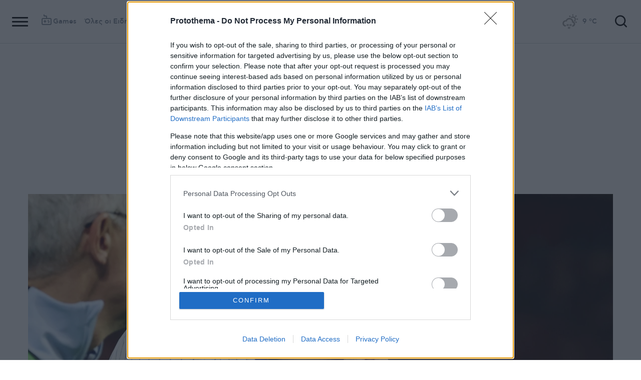

--- FILE ---
content_type: text/html; charset=utf-8
request_url: https://www.protothema.gr/sports/article/1510402/ebape-anatropi-gia-ton-arhigo-tis-gallias-hanei-ti-fasi-ton-omilon-tou-euro-2024/
body_size: 47543
content:
<!DOCTYPE html>
<html lang="el">
<head prefix="og: http://ogp.me/ns#">
    <title>Εμπαπέ: Ανατροπή για τον αρχηγό της Γαλλίας, χάνει τη φάση των ομίλων του Euro 2024</title>
    <meta charset="utf-8">
<meta http-equiv="X-UA-Compatible" content="IE=edge,chrome=1">
<meta name="viewport" content="width=device-width, initial-scale=1, minimum-scale=1" />
<meta http-equiv="Content-Type" content="text/html; charset=utf-8" />
<style>
    img.lazy:after {
        content: '';
        height: 100%;
        width: 100%;
        background: #f0eeef url(/Content/Media/loader.svg) no-repeat center;
        background-size: 50px;
        position: absolute;
        top: 0;
        left: 0;
        box-sizing: border-box;
    }
</style>
<link rel="icon" href="/favicon.ico?v=fevmrjZefuzgQLzjwUQ9JcKm6qrTmCr796S5LHjYwwc&amp;k=web-6f75c9556d" type="image/x-icon" />
<link rel="apple-touch-icon-precomposed" sizes="76x76" href="/apple-touch-icon-76x76.png?v=7tahcw1K8XLPiZs9q-U1nqMYnwvz8ZKXZCRaLXop6S4&amp;k=web-6f75c9556d" />
<link rel="apple-touch-icon-precomposed" sizes="120x120" href="/apple-touch-icon-120x120.png?v=GSclQQrn9Ud_hS7vllGdO3Qf2SM8auy1lm37UirwVfE&amp;k=web-6f75c9556d" />
<link rel="apple-touch-icon-precomposed" sizes="152x152" href="/apple-touch-icon-152x152.png?v=Y7KO2vsJ6lUbZXKRuDt3PrqsY4101KG4NQjZlc5rPMg&amp;k=web-6f75c9556d" />
<link rel="apple-touch-icon-precomposed" sizes="167x167" href="/apple-touch-icon-167x167.png?v=-SbRFmgoGfPrwbc1tRx2nDjKuFVA4HXqAqfAdlD6798&amp;k=web-6f75c9556d" />
<link rel="apple-touch-icon-precomposed" sizes="180x180" href="/apple-touch-icon-180x180.png?v=-SbRFmgoGfPrwbc1tRx2nDjKuFVA4HXqAqfAdlD6798&amp;k=web-6f75c9556d" />
<link rel="icon" sizes="128x128" type="image/png" href="/favicon-128x128.png?v=BUCpG7qZwY3x60ks55pCh0zMDG8lH-ZsoHczbXeCEGE&amp;k=web-6f75c9556d" />
<link rel="icon" sizes="192x192" type="image/png" href="/favicon-192x192.png?v=-SbRFmgoGfPrwbc1tRx2nDjKuFVA4HXqAqfAdlD6798&amp;k=web-6f75c9556d" />

<link rel="preload" href="/Content/Css/Fonts/cfasty/cfastystd-black-webfont.woff2?v=Ld26saDeIGowYz6I4-FOmE4cJo0tnRflJtLLxoZKS9s&amp;k=web-6f75c9556d" as="font" type="font/woff2" crossorigin />
<link rel="preload" href="/Content/Css/Fonts/cfasty/cfastystd-bold-webfont.woff2?v=D3UCclvEK9kjXtt7I74YQ-Jj3F3NlpY4HqzArPb97rg&amp;k=web-6f75c9556d" as="font" type="font/woff2" crossorigin />
<link rel="preload" href="/Content/Css/Fonts/cfasty/cfastystd-book-webfont.woff2?v=X8HNI-fS9pSGYv2IL-YKyLKtt_kMrvYINaw_dTCoPbg&amp;k=web-6f75c9556d" as="font" type="font/woff2" crossorigin />
<link rel="preload" href="/Content/Css/Fonts/cfasty/cfastystd-extrabold-webfont.woff2?v=ATGZ6-KbSTnZV5eNmj6Ca6JQPCWz2upr_edM9hf3Yog&amp;k=web-6f75c9556d" as="font" type="font/woff2" crossorigin />
<link rel="preload" href="/Content/Css/Fonts/cfasty/cfastystd-medium-webfont.woff2?v=SsFR_G1SkLoRNwoyrhPjZUQCPUVokrR2Sn0D-x653xQ&amp;k=web-6f75c9556d" as="font" type="font/woff2" crossorigin />
<link rel="preload" href="/Content/Css/Fonts/icomoon.woff?v=NCTSNCjY_0r03TzUkzwzPW_GELIeSUjPtEJAup4yj4Q&amp;k=web-6f75c9556d" as="font" type="font/woff" crossorigin />



    <link rel="stylesheet" href="/Content/bundles/site.min.css?v=OYEAyWVtPBhLS43yUGIa9EWNP0qkkSOz9pCWtn8ZQA0&amp;k=web-6f75c9556d" />
    <link rel="stylesheet" href="/Content/bundles/print.min.css?v=7NXBNSpXeHYSuyyAGSUvK7z8iUu2QfWwjKkxz7agfgg&amp;k=web-6f75c9556d" media="print" />



<script async src="/Content/extjs/js-timeago.js?v=53Ymfg0bN7vhzBSbYZGOPLsc42a_rVdT-HoZOR1N8fE&amp;k=web-6f75c9556d" type="text/javascript"></script>


<script>window.ptActions = window.ptActions || []; window.ptActions.push({ Content: `
&lt;!-- Consent --&gt;

 
 
&lt;!-- InMobi Choice. Consent Manager Tag v3.0 (for TCF 2.2) --&gt;
&lt;script type="text/javascript" async=true&gt;
(function() {
  var host = window.location.hostname;
  var element = document.createElement('script');
  var firstScript = document.getElementsByTagName('script')[0];
  var url = 'https://cmp.inmobi.com'
    .concat('/choice/', 'mU8cqPf6UBZHQ', '/', host, '/choice.js?tag_version=V3');
  var uspTries = 0;
  var uspTriesLimit = 3;
  element.async = true;
  element.type = 'text/javascript';
  element.src = url;

  firstScript.parentNode.insertBefore(element, firstScript);

  function makeStub() {
    var TCF_LOCATOR_NAME = '__tcfapiLocator';
    var queue = [];
    var win = window;
    var cmpFrame;

    function addFrame() {
      var doc = win.document;
      var otherCMP = !!(win.frames[TCF_LOCATOR_NAME]);

      if (!otherCMP) {
        if (doc.body) {
          var iframe = doc.createElement('iframe');

          iframe.style.cssText = 'display:none';
          iframe.name = TCF_LOCATOR_NAME;
          doc.body.appendChild(iframe);
        } else {
          setTimeout(addFrame, 5);
        }
      }
      return !otherCMP;
    }

    function tcfAPIHandler() {
      var gdprApplies;
      var args = arguments;

      if (!args.length) {
        return queue;
      } else if (args[0] === 'setGdprApplies') {
        if (
          args.length &gt; 3 &&
          args[2] === 2 &&
          typeof args[3] === 'boolean'
        ) {
          gdprApplies = args[3];
          if (typeof args[2] === 'function') {
            args[2]('set', true);
          }
        }
      } else if (args[0] === 'ping') {
        var retr = {
          gdprApplies: gdprApplies,
          cmpLoaded: false,
          cmpStatus: 'stub'
        };

        if (typeof args[2] === 'function') {
          args[2](retr);
        }
      } else {
        if(args[0] === 'init' && typeof args[3] === 'object') {
          args[3] = Object.assign(args[3], { tag_version: 'V3' });
        }
        queue.push(args);
      }
    }

    function postMessageEventHandler(event) {
      var msgIsString = typeof event.data === 'string';
      var json = {};

      try {
        if (msgIsString) {
          json = JSON.parse(event.data);
        } else {
          json = event.data;
        }
      } catch (ignore) {}

      var payload = json.__tcfapiCall;

      if (payload) {
        window.__tcfapi(
          payload.command,
          payload.version,
          function(retValue, success) {
            var returnMsg = {
              __tcfapiReturn: {
                returnValue: retValue,
                success: success,
                callId: payload.callId
              }
            };
            if (msgIsString) {
              returnMsg = JSON.stringify(returnMsg);
            }
            if (event && event.source && event.source.postMessage) {
              event.source.postMessage(returnMsg, '*');
            }
          },
          payload.parameter
        );
      }
    }

    while (win) {
      try {
        if (win.frames[TCF_LOCATOR_NAME]) {
          cmpFrame = win;
          break;
        }
      } catch (ignore) {}

      if (win === window.top) {
        break;
      }
      win = win.parent;
    }
    if (!cmpFrame) {
      addFrame();
      win.__tcfapi = tcfAPIHandler;
      win.addEventListener('message', postMessageEventHandler, false);
    }
  };

  makeStub();

  function makeGppStub() {
    const CMP_ID = 10;
    const SUPPORTED_APIS = [
      '2:tcfeuv2',
      '6:uspv1',
      '7:usnatv1',
      '8:usca',
      '9:usvav1',
      '10:uscov1',
      '11:usutv1',
      '12:usctv1'
    ];

    window.__gpp_addFrame = function (n) {
      if (!window.frames[n]) {
        if (document.body) {
          var i = document.createElement("iframe");
          i.style.cssText = "display:none";
          i.name = n;
          document.body.appendChild(i);
        } else {
          window.setTimeout(window.__gpp_addFrame, 10, n);
        }
      }
    };
    window.__gpp_stub = function () {
      var b = arguments;
      __gpp.queue = __gpp.queue || [];
      __gpp.events = __gpp.events || [];

      if (!b.length || (b.length == 1 && b[0] == "queue")) {
        return __gpp.queue;
      }

      if (b.length == 1 && b[0] == "events") {
        return __gpp.events;
      }

      var cmd = b[0];
      var clb = b.length &gt; 1 ? b[1] : null;
      var par = b.length &gt; 2 ? b[2] : null;
      if (cmd === "ping") {
        clb(
          {
            gppVersion: "1.1", // must be “Version.Subversion”, current: “1.1”
            cmpStatus: "stub", // possible values: stub, loading, loaded, error
            cmpDisplayStatus: "hidden", // possible values: hidden, visible, disabled
            signalStatus: "not ready", // possible values: not ready, ready
            supportedAPIs: SUPPORTED_APIS, // list of supported APIs
            cmpId: CMP_ID, // IAB assigned CMP ID, may be 0 during stub/loading
            sectionList: [],
            applicableSections: [-1],
            gppString: "",
            parsedSections: {},
          },
          true
        );
      } else if (cmd === "addEventListener") {
        if (!("lastId" in __gpp)) {
          __gpp.lastId = 0;
        }
        __gpp.lastId++;
        var lnr = __gpp.lastId;
        __gpp.events.push({
          id: lnr,
          callback: clb,
          parameter: par,
        });
        clb(
          {
            eventName: "listenerRegistered",
            listenerId: lnr, // Registered ID of the listener
            data: true, // positive signal
            pingData: {
              gppVersion: "1.1", // must be “Version.Subversion”, current: “1.1”
              cmpStatus: "stub", // possible values: stub, loading, loaded, error
              cmpDisplayStatus: "hidden", // possible values: hidden, visible, disabled
              signalStatus: "not ready", // possible values: not ready, ready
              supportedAPIs: SUPPORTED_APIS, // list of supported APIs
              cmpId: CMP_ID, // list of supported APIs
              sectionList: [],
              applicableSections: [-1],
              gppString: "",
              parsedSections: {},
            },
          },
          true
        );
      } else if (cmd === "removeEventListener") {
        var success = false;
        for (var i = 0; i &lt; __gpp.events.length; i++) {
          if (__gpp.events[i].id == par) {
            __gpp.events.splice(i, 1);
            success = true;
            break;
          }
        }
        clb(
          {
            eventName: "listenerRemoved",
            listenerId: par, // Registered ID of the listener
            data: success, // status info
            pingData: {
              gppVersion: "1.1", // must be “Version.Subversion”, current: “1.1”
              cmpStatus: "stub", // possible values: stub, loading, loaded, error
              cmpDisplayStatus: "hidden", // possible values: hidden, visible, disabled
              signalStatus: "not ready", // possible values: not ready, ready
              supportedAPIs: SUPPORTED_APIS, // list of supported APIs
              cmpId: CMP_ID, // CMP ID
              sectionList: [],
              applicableSections: [-1],
              gppString: "",
              parsedSections: {},
            },
          },
          true
        );
      } else if (cmd === "hasSection") {
        clb(false, true);
      } else if (cmd === "getSection" || cmd === "getField") {
        clb(null, true);
      }
      //queue all other commands
      else {
        __gpp.queue.push([].slice.apply(b));
      }
    };
    window.__gpp_msghandler = function (event) {
      var msgIsString = typeof event.data === "string";
      try {
        var json = msgIsString ? JSON.parse(event.data) : event.data;
      } catch (e) {
        var json = null;
      }
      if (typeof json === "object" && json !== null && "__gppCall" in json) {
        var i = json.__gppCall;
        window.__gpp(
          i.command,
          function (retValue, success) {
            var returnMsg = {
              __gppReturn: {
                returnValue: retValue,
                success: success,
                callId: i.callId,
              },
            };
            event.source.postMessage(msgIsString ? JSON.stringify(returnMsg) : returnMsg, "*");
          },
          "parameter" in i ? i.parameter : null,
          "version" in i ? i.version : "1.1"
        );
      }
    };
    if (!("__gpp" in window) || typeof window.__gpp !== "function") {
      window.__gpp = window.__gpp_stub;
      window.addEventListener("message", window.__gpp_msghandler, false);
      window.__gpp_addFrame("__gppLocator");
    }
  };

  makeGppStub();

  var uspStubFunction = function() {
    var arg = arguments;
    if (typeof window.__uspapi !== uspStubFunction) {
      setTimeout(function() {
        if (typeof window.__uspapi !== 'undefined') {
          window.__uspapi.apply(window.__uspapi, arg);
        }
      }, 500);
    }
  };

  var checkIfUspIsReady = function() {
    uspTries++;
    if (window.__uspapi === uspStubFunction && uspTries &lt; uspTriesLimit) {
      console.warn('USP is not accessible');
    } else {
      clearInterval(uspInterval);
    }
  };

  if (typeof window.__uspapi === 'undefined') {
    window.__uspapi = uspStubFunction;
    var uspInterval = setInterval(checkIfUspIsReady, 6000);
  }
})();
&lt;/script&gt;
&lt;!-- End InMobi Choice. Consent Manager Tag v3.0 (for TCF 2.2) --&gt;
 
 &lt;script async="async" src="//cdn.orangeclickmedia.com/tech/libs/ocm_iab_compliance.js"&gt;&lt;/script&gt;



`, Delay: 2000 });</script>
<script>window.ptActions = window.ptActions || []; window.ptActions.push({ Content: `
&lt;!-- DFP --&gt;
&lt;script async="async" data-cmp-src="https://securepubads.g.doubleclick.net/tag/js/gpt.js"&gt;&lt;/script&gt;`, Delay: 2000 });</script>
<!-- Custom head code --><!-- Start ahref Manager -->
<meta name="ahrefs-site-verification" content="3df0f651b70b3d008473ebfc4b520c409fb16e3fa8aa3604b4b0bee599304025">
<!-- END ahref Manager -->

    <style>
        .bannerWrp.bannerWrp--withoutitle:before 
        {
            content:none!important;
        }
        .bannerWrp__inner>.bannerWrp.bannerWrp--withoutitle 
        {
            margin: 0;
            background: #fff;
        }
        .qc-cmp-button.qc-cmp-secondary-button {
         border-color: #eee !important;
          background-color: #eee !important;
        }
        .cookies {display:none !important;} /* display:none because default cookie snippet was disabled by PT in favor to quantcast script and there was a white ribbon showing all the time over the footer*/

        


    </style>
<!-- OneSignal Manifest Tag --><link rel="manifest" href="/manifest.json" />
<script>window.ptActions = window.ptActions || []; window.ptActions.push({ Content: `
&lt;!-- OneSignal --&gt;
&lt;script async="async" data-cmp-src="https://cdn.onesignal.com/sdks/OneSignalSDK.js"&gt;&lt;/script&gt;
&lt;script &gt;

    var OneSignal = window.OneSignal || [];
    OneSignal.push(function() {
    OneSignal.init({
	    appId: "2f0963df-5d5e-4964-a251-1052be231710",
	    safari_web_id: "web.onesignal.auto.50fac9c2-9f7f-49e4-88a1-4637f1759b35"
    });
});
&lt;/script&gt;`, Delay: 2000 });</script>
<script>window.ptActions = window.ptActions || []; window.ptActions.push({ Content: `
&lt;!-- Ads Squirrel --&gt;&lt;script src="//cdn.adsquirrel.ai/protothema.gr/chirp.js"&gt;&lt;/script&gt;`, Delay: 1900 });</script>
<!-- Echobox Web Tag --><!-- Echobox Web Tag -->
<script async id="ebx" src="//applets.ebxcdn.com/ebx.js"></script>
<script>window.ptActions = window.ptActions || []; window.ptActions.push({ Content: `
&lt;!-- enedLogoResize --&gt;&lt;style&gt;
    .footerMember img {
        width : 90px;
    }
    @media (max-width: 767px){
        .footerMember img {
            width : 70px;
        }
    }
&lt;/style&gt;`, Delay: 500 });</script>
<!-- FirstView -->
<script async="async" data-cmp-src="https://t.atmng.io/adweb/MzK4At31I.prod.js"></script>
<script>window.ptActions = window.ptActions || []; window.ptActions.push({ Content: `
&lt;!-- Microsoft Clarity Production --&gt;&lt;script type="text/javascript"&gt;
    (function(c,l,a,r,i,t,y){
        c[a]=c[a]||function(){(c[a].q=c[a].q||[]).push(arguments)};
        t=l.createElement(r);t.async=1;t.src="https://www.clarity.ms/tag/"+i;
        y=l.getElementsByTagName(r)[0];y.parentNode.insertBefore(t,y);
    })(window, document, "clarity", "script", "pyewgixk1z");
&lt;/script&gt;`, Delay: 500 });</script>
<script>window.ptActions = window.ptActions || []; window.ptActions.push({ Content: `
&lt;!-- 2 First View --&gt;&lt;script&gt;!function(n){if(!window.cnx){window.cnx={},window.cnx.cmd=[];var t=n.createElement('iframe');t.src='javascript:false'; t.display='none',t.onload=function(){var n=t.contentWindow.document,c=n.createElement('script');c.src='//cd.connatix.com/connatix.player.js?cid=802bc865-afca-472a-8b42-6b7ce9fd58ba&pid=99216307-99ad-4bfd-944c-d2f3c4219cd7',c.setAttribute('async','1'),c.setAttribute('type','text/javascript'),n.body.appendChild(c)},n.head.appendChild(t)}}(document);&lt;/script&gt;`, Delay: 2000 });</script>
<!-- SUMMARIES AI CSS TEST --><link id="pto-overrides" rel="stylesheet" href="https://summaries.cloudevo.ai/styles/latest/styles.css?ver=202514111210">
<style>
    .ai_summary__widget {/*display: none;*/}
    .ai_summary__widget {
        margin-block: 0 3rem;
    }
    .ai_summary__widget > ul > li {
        font-size: 16px !important;
        line-height: 1.2 !important;
    }
    .ai_summary__widget summary {font-weight: 400;}
.ai_summary__widget summary span {
    color: #545454;
    font-size: 16px;
}
.longForm .ai_summary__widget {
    display: none;
}
.ai_summary__widget > ul > li:empty {
    display: none;
}
section[data-plugin-articlehit*="1728738"] .ai_summary__widget, 
section[data-plugin-articlehit*="1729386"] .ai_summary__widget,
section[data-plugin-articlehit*="1730076"] .ai_summary__widget, 
section[data-plugin-articlehit*="1730204"] .ai_summary__widget
{
	display: none;
}
.ai_summary__widget[data-article-id="1730076"],
.ai_summary__widget[data-article-id="1730226"],
.ai_summary__widget[data-article-id="1730227"],
.ai_summary__widget[data-article-id="1730231"],
.ai_summary__widget[data-article-id="1730778"],
.ai_summary__widget[data-article-id="1733661"],
.ai_summary__widget[data-article-id="1735221"],
.ai_summary__widget[data-article-id="1735647"],
.ai_summary__widget[data-article-id="1747729"]{
    display: none;
}
</style>
        <meta name="keywords" content="Κιλιάν Μπαπέ, Εθνική Γαλλίας, Euro 2024, Εθνική Ολλανδίας, Κιλιάν Εμπαπέ, EURO 2024, Ειδήσεις" />
        <meta name="news_keywords" content="Κιλιάν Μπαπέ, Εθνική Γαλλίας, Euro 2024, Εθνική Ολλανδίας, Κιλιάν Εμπαπέ, EURO 2024, Ειδήσεις" />
        <meta name="description" content="Ο Γάλλος σταρ μπορεί να μην υποβληθεί σε χειρουργική επέμβαση, ωστόσο δεν θα δώσει το &#xAB;παρών&#xBB; στα άλλα δύο παιχνίδια του γκρουπ" />
        <link rel="canonical" href="https://www.protothema.gr/euro-2024/article/1510402/ebape-anatropi-gia-ton-arhigo-tis-gallias-hanei-ti-fasi-ton-omilon-tou-euro-2024/" />
    <meta content="index, follow, max-image-preview:large" name="robots" />
    <base href="https://www.protothema.gr" />
<meta content="el_GR" property="og:locale" />
<meta content="article" property="og:type" />
<meta content="Εμπαπέ: Ανατροπή για τον αρχηγό της Γαλλίας, χάνει τη φάση των ομίλων του Euro 2024" property="og:title" />
<meta content="Ο Γάλλος σταρ μπορεί να μην υποβληθεί σε χειρουργική επέμβαση, ωστόσο δεν θα δώσει το &#xAB;παρών&#xBB; στα άλλα δύο παιχνίδια του γκρουπ" property="og:description" />
<meta content="https://www.protothema.gr/euro-2024/article/1510402/ebape-anatropi-gia-ton-arhigo-tis-gallias-hanei-ti-fasi-ton-omilon-tou-euro-2024/" property="og:url" />
<meta content="ProtoThema" property="og:site_name" />
<meta content="Κιλιάν Μπαπέ" property="og:tag" /><meta content="Εθνική Γαλλίας" property="og:tag" /><meta content="Euro 2024" property="og:tag" /><meta content="Εθνική Ολλανδίας" property="og:tag" /><meta content="Κιλιάν Εμπαπέ" property="og:tag" />
<meta content="https://www.protothema.gr/images/640x360share/2/jpg/files/2024-06-18/mbappe-nose.jpg" property="og:image" /><meta content="640" property="og:image:width" /><meta content="360" property="og:image:height" />

<meta content="summary_large_image" name="twitter:card" />
<meta content="Ο Γάλλος σταρ μπορεί να μην υποβληθεί σε χειρουργική επέμβαση, ωστόσο δεν θα δώσει το &#xAB;παρών&#xBB; στα άλλα δύο παιχνίδια του γκρουπ" name="twitter:description" />
<meta content="Εμπαπέ: Ανατροπή για τον αρχηγό της Γαλλίας, χάνει τη φάση των ομίλων του Euro 2024" name="twitter:title" />
<meta content="@protothema" name="twitter:site" />
<meta content="https://www.protothema.gr/images/640x360share/2/jpg/files/2024-06-18/mbappe-nose.jpg" name="twitter:image" />

<script type="application/ld+json" data-schema="NewsMediaOrganization">{"@context":"https://schema.org","@type":"NewsMediaOrganization","name":"Πρώτο Θέμα","url":"https://www.protothema.gr","address":{"@type":"PostalAddress","addressCountry":{"@type":"Country","name":"GR"},"addressLocality":"Αθήνα","addressRegion":"GR","postalCode":"151 23","streetAddress":"Αγράφων 5, Μαρούσι"},"contactPoint":{"@type":"ContactPoint","areaServed":"GR","contactType":"customer service","telephone":"+30-210-6880700"},"logo":{"@type":"ImageObject","url":"https://www.protothema.gr/files/protothema-logo2.png","height":60,"width":238}}</script>

<script type="application/ld+json" data-schema="WebSite">{"@context":"https://schema.org","@type":"WebSite","name":"Πρώτο Θέμα","potentialAction":{"@type":"SearchAction","target":{"@type":"EntryPoint","urlTemplate":"https://www.protothema.gr/anazitisi/?q={q}"},"query-input":{"@type":"PropertyValueSpecification","name":"q","valueName":"q","valueRequired":true}},"url":"https://www.protothema.gr/","creator":{"@type":"Organization","name":"Atcom"}}</script>

<script type="application/ld+json" data-schema="NewsArticle">{"@context":"https://schema.org","@type":"NewsArticle","name":"Εμπαπέ: Ανατροπή για τον αρχηγό της Γαλλίας, χάνει τη φάση των ομίλων του Euro 2024","description":"Ο Γάλλος σταρ μπορεί να μην υποβληθεί σε χειρουργική επέμβαση, ωστόσο δεν θα δώσει το «παρών» στα άλλα δύο παιχνίδια του γκρουπ | Κιλιάν Μπαπέ | Εθνική Γαλλίας | Euro 2024 | Εθνική Ολλανδίας | Κιλιάν Εμπαπέ | EURO 2024","image":"https://i2.prth.gr/files/2024-06-18/mbappe-nose.jpg","mainEntityOfPage":{"@type":"WebPage","url":"https://www.protothema.gr/euro-2024/article/1510402/ebape-anatropi-gia-ton-arhigo-tis-gallias-hanei-ti-fasi-ton-omilon-tou-euro-2024/"},"url":"https://www.protothema.gr/euro-2024/article/1510402/ebape-anatropi-gia-ton-arhigo-tis-gallias-hanei-ti-fasi-ton-omilon-tou-euro-2024/","about":[{"@type":"Thing","name":"Κιλιάν Μπαπέ"},{"@type":"Thing","name":"Εθνική Γαλλίας"},{"@type":"Thing","name":"Euro 2024"},{"@type":"Thing","name":"Εθνική Ολλανδίας"},{"@type":"Thing","name":"Κιλιάν Εμπαπέ"},{"@type":"Thing","name":"EURO 2024"}],"alternativeHeadline":"Εμπαπέ: Ανατροπή για τον αρχηγό της Γαλλίας, χάνει τη φάση των ομίλων του Euro 2024","dateCreated":"2024-06-18T12:12:00+03:00","datePublished":"2024-06-18T12:14:00+03:00","headline":"Ανατροπή με τον Κιλιάν Εμπαπέ - Ο αρχηγός της Γαλλίας χάνει τη φάση των ομίλων του Εuro 2024","isAccessibleForFree":true,"keywords":"Κιλιάν Μπαπέ, Εθνική Γαλλίας, Euro 2024, Εθνική Ολλανδίας, Κιλιάν Εμπαπέ, EURO 2024, Ειδήσεις","publisher":{"@type":"Organization","name":"Πρώτο Θέμα","url":"https://www.protothema.gr","address":{"@type":"PostalAddress","addressCountry":"GR","addressLocality":"Αθήνα","addressRegion":"GR","postalCode":"151 23","streetAddress":"Αγράφων 5, Μαρούσι"},"contactPoint":{"@type":"ContactPoint","areaServed":"GR","contactType":"customer service","telephone":"+30-210-6880700"},"logo":"https://i2.prth.gr/files/protothema-logo2.png"},"articleSection":"EURO 2024"}</script>

<link rel="amphtml" href="https://www.protothema.gr/euro-2024/article/1510402/ebape-anatropi-gia-ton-arhigo-tis-gallias-hanei-ti-fasi-ton-omilon-tou-euro-2024/AMP/" />
<meta property="article:section" content="EURO 2024" />
<meta property="article:published_time" content="2024-06-18T12:14:00+03:00" />
<meta property="og:updated_time" content="2024-06-18T12:14:00+03:00" />
    
    
    <!-- chartbeat -->
<script type='text/javascript'>
(function() {
    /** CONFIGURATION START **/
    var _sf_async_config = window._sf_async_config = (window._sf_async_config || {});
    _sf_async_config.uid = 64216; //CHANGE THIS TO YOUR ACCOUNT ID
    _sf_async_config.domain = 'protothema.gr'; //CHANGE THIS TO YOUR SITE ID
    _sf_async_config.useCanonical = true;
    _sf_async_config.useCanonicalDomain = true;
    _sf_async_config.sections = 'Sports,EURO 2024'; //SET PAGE SECTION(S)
    _sf_async_config.authors = ''; //SET PAGE AUTHOR(S)
    /** CONFIGURATION END **/
    function loadChartbeat() {
        var e = document.createElement('script');
        var n = document.getElementsByTagName('script')[0];
        e.type = 'text/javascript';
        e.async = true;
        e.src = '//static.chartbeat.com/js/chartbeat.js';
        n.parentNode.insertBefore(e, n);
    }
    loadChartbeat();
})();
</script>


    <script type='text/javascript' src='https://platform-api.sharethis.com/js/sharethis.js#property=642ee8cafaaa470019ff1b99&product=inline-share-buttons' async='async'></script>

<script>
    var googletag = googletag || {};
	googletag.cmd = googletag.cmd || [];
    var adContext = {"RootCategory":"Sports","Category":["Sports","EURO 2024"],"Tag":["Κιλιάν Μπαπέ","Εθνική Γαλλίας","Euro 2024","Εθνική Ολλανδίας","Κιλιάν Εμπαπέ"],"Article":"1510402","Page":null,"IsCategory":false};
    !function (n) { "use strict"; function d(n, t) { var r = (65535 & n) + (65535 & t); return (n >> 16) + (t >> 16) + (r >> 16) << 16 | 65535 & r } function f(n, t, r, e, o, u) { return d((u = d(d(t, n), d(e, u))) << o | u >>> 32 - o, r) } function l(n, t, r, e, o, u, c) { return f(t & r | ~t & e, n, t, o, u, c) } function g(n, t, r, e, o, u, c) { return f(t & e | r & ~e, n, t, o, u, c) } function v(n, t, r, e, o, u, c) { return f(t ^ r ^ e, n, t, o, u, c) } function m(n, t, r, e, o, u, c) { return f(r ^ (t | ~e), n, t, o, u, c) } function c(n, t) { var r, e, o, u; n[t >> 5] |= 128 << t % 32, n[14 + (t + 64 >>> 9 << 4)] = t; for (var c = 1732584193, f = -271733879, i = -1732584194, a = 271733878, h = 0; h < n.length; h += 16)c = l(r = c, e = f, o = i, u = a, n[h], 7, -680876936), a = l(a, c, f, i, n[h + 1], 12, -389564586), i = l(i, a, c, f, n[h + 2], 17, 606105819), f = l(f, i, a, c, n[h + 3], 22, -1044525330), c = l(c, f, i, a, n[h + 4], 7, -176418897), a = l(a, c, f, i, n[h + 5], 12, 1200080426), i = l(i, a, c, f, n[h + 6], 17, -1473231341), f = l(f, i, a, c, n[h + 7], 22, -45705983), c = l(c, f, i, a, n[h + 8], 7, 1770035416), a = l(a, c, f, i, n[h + 9], 12, -1958414417), i = l(i, a, c, f, n[h + 10], 17, -42063), f = l(f, i, a, c, n[h + 11], 22, -1990404162), c = l(c, f, i, a, n[h + 12], 7, 1804603682), a = l(a, c, f, i, n[h + 13], 12, -40341101), i = l(i, a, c, f, n[h + 14], 17, -1502002290), c = g(c, f = l(f, i, a, c, n[h + 15], 22, 1236535329), i, a, n[h + 1], 5, -165796510), a = g(a, c, f, i, n[h + 6], 9, -1069501632), i = g(i, a, c, f, n[h + 11], 14, 643717713), f = g(f, i, a, c, n[h], 20, -373897302), c = g(c, f, i, a, n[h + 5], 5, -701558691), a = g(a, c, f, i, n[h + 10], 9, 38016083), i = g(i, a, c, f, n[h + 15], 14, -660478335), f = g(f, i, a, c, n[h + 4], 20, -405537848), c = g(c, f, i, a, n[h + 9], 5, 568446438), a = g(a, c, f, i, n[h + 14], 9, -1019803690), i = g(i, a, c, f, n[h + 3], 14, -187363961), f = g(f, i, a, c, n[h + 8], 20, 1163531501), c = g(c, f, i, a, n[h + 13], 5, -1444681467), a = g(a, c, f, i, n[h + 2], 9, -51403784), i = g(i, a, c, f, n[h + 7], 14, 1735328473), c = v(c, f = g(f, i, a, c, n[h + 12], 20, -1926607734), i, a, n[h + 5], 4, -378558), a = v(a, c, f, i, n[h + 8], 11, -2022574463), i = v(i, a, c, f, n[h + 11], 16, 1839030562), f = v(f, i, a, c, n[h + 14], 23, -35309556), c = v(c, f, i, a, n[h + 1], 4, -1530992060), a = v(a, c, f, i, n[h + 4], 11, 1272893353), i = v(i, a, c, f, n[h + 7], 16, -155497632), f = v(f, i, a, c, n[h + 10], 23, -1094730640), c = v(c, f, i, a, n[h + 13], 4, 681279174), a = v(a, c, f, i, n[h], 11, -358537222), i = v(i, a, c, f, n[h + 3], 16, -722521979), f = v(f, i, a, c, n[h + 6], 23, 76029189), c = v(c, f, i, a, n[h + 9], 4, -640364487), a = v(a, c, f, i, n[h + 12], 11, -421815835), i = v(i, a, c, f, n[h + 15], 16, 530742520), c = m(c, f = v(f, i, a, c, n[h + 2], 23, -995338651), i, a, n[h], 6, -198630844), a = m(a, c, f, i, n[h + 7], 10, 1126891415), i = m(i, a, c, f, n[h + 14], 15, -1416354905), f = m(f, i, a, c, n[h + 5], 21, -57434055), c = m(c, f, i, a, n[h + 12], 6, 1700485571), a = m(a, c, f, i, n[h + 3], 10, -1894986606), i = m(i, a, c, f, n[h + 10], 15, -1051523), f = m(f, i, a, c, n[h + 1], 21, -2054922799), c = m(c, f, i, a, n[h + 8], 6, 1873313359), a = m(a, c, f, i, n[h + 15], 10, -30611744), i = m(i, a, c, f, n[h + 6], 15, -1560198380), f = m(f, i, a, c, n[h + 13], 21, 1309151649), c = m(c, f, i, a, n[h + 4], 6, -145523070), a = m(a, c, f, i, n[h + 11], 10, -1120210379), i = m(i, a, c, f, n[h + 2], 15, 718787259), f = m(f, i, a, c, n[h + 9], 21, -343485551), c = d(c, r), f = d(f, e), i = d(i, o), a = d(a, u); return [c, f, i, a] } function i(n) { for (var t = "", r = 32 * n.length, e = 0; e < r; e += 8)t += String.fromCharCode(n[e >> 5] >>> e % 32 & 255); return t } function a(n) { var t = []; for (t[(n.length >> 2) - 1] = void 0, e = 0; e < t.length; e += 1)t[e] = 0; for (var r = 8 * n.length, e = 0; e < r; e += 8)t[e >> 5] |= (255 & n.charCodeAt(e / 8)) << e % 32; return t } function e(n) { for (var t, r = "0123456789abcdef", e = "", o = 0; o < n.length; o += 1)t = n.charCodeAt(o), e += r.charAt(t >>> 4 & 15) + r.charAt(15 & t); return e } function r(n) { return unescape(encodeURIComponent(n)) } function o(n) { return i(c(a(n = r(n)), 8 * n.length)) } function u(n, t) { return function (n, t) { var r, e = a(n), o = [], u = []; for (o[15] = u[15] = void 0, 16 < e.length && (e = c(e, 8 * n.length)), r = 0; r < 16; r += 1)o[r] = 909522486 ^ e[r], u[r] = 1549556828 ^ e[r]; return t = c(o.concat(a(t)), 512 + 8 * t.length), i(c(u.concat(t), 640)) }(r(n), r(t)) } function t(n, t, r) { return t ? r ? u(t, n) : e(u(t, n)) : r ? o(n) : e(o(n)) } "function" == typeof define && define.amd ? define(function () { return t }) : "object" == typeof module && module.exports ? module.exports = t : n.md5 = t }(this);
    
    function uuidv4() {
        return ([1e7] + -1e3 + -4e3 + -8e3 + -1e11).replace(/[018]/g, c =>
            (c ^ crypto.getRandomValues(new Uint8Array(1))[0] & 15 >> c / 4).toString(16)
        );
    }
    function setABSplitCookie() {
        var usplitValue = Math.round(Math.random()) === 0 ? 'A' : 'B';
        document.cookie = "_usplit=" + usplitValue + ";path=/";
    }
    function setPPIDCookie() {
        document.cookie = "_ppid=" + md5(uuidv4()) + ";path=/";
    }
    function clearSpecializedCookies() {
        document.cookie = "_ppid=;path=/;expires=Thu, 01 Jan 1970 00:00:01 GMT";
        document.cookie = "_usplit=;path=/;expires=Thu, 01 Jan 1970 00:00:01 GMT";
    }
    function getCookieValue(name) {
        let ca = document.cookie.split(';');
        for (let i = 0; i < ca.length; i++) {
            let c = ca[i];
            while (c.charAt(0) == ' ') {
                c = c.substring(1);
            }
            if (c.indexOf(name) == 0) {
                return c.substring(name.length, c.length);
            }
        }
        return '';
    }
    function getABSplitCookie() {
        return getCookieValue('_usplit=');
    }
    function getPPIDCookie() {
        return getCookieValue('_ppid=');
    }
    googletag.cmd.push(function () {
        if (typeof __tcfapi !== 'undefined') {
            __tcfapi('getTCData', 2, function (tcData, success) {
                if (success && tcData) {
                    var purposeConsents = tcData.purpose.consents;
                    if (purposeConsents[1] && purposeConsents[3]) {
                        quantcastTrackEvent('Personalized Ad Consent Given');
                    }
                    else {
                        clearSpecializedCookies();
                    }
                }
            });
        }
        function quantcastTrackEvent(eventName) {
            var ppid = getPPIDCookie();
            if (ppid == '') {
                setPPIDCookie();
            }

            var usplit = getABSplitCookie();
            if (usplit == '') {
                setABSplitCookie();
            }

            if (typeof __qc !== 'undefined') {
                __qc.event({
                    type: 'custom',
                    eventType: eventName
                });
            }
        }
    });
    

    googletag.cmd.push(function () {
        googletag.setConfig({ threadYield: "ENABLED_ALL_SLOTS" });
        
        var pubads = googletag.pubads();
        
        pubads.collapseEmptyDivs(true);

        for (var key in adContext) {
            pubads.setTargeting(key, adContext[key]);
        }

        var ppid = getPPIDCookie();
        if (ppid != '') {
            pubads.setTargeting('PPID', 'YES');
        }

        var usplit = getABSplitCookie();
        if (usplit != '') {
            pubads.setTargeting('usersplit', usplit);
        }


        googletag.pubads().enableLazyLoad({
            fetchMarginPercent: 800,
            renderMarginPercent: 400,
            mobileScaling: 1,
        });
            
        googletag.pubads().enableSingleRequest();

        function startAds(ppid) {
            if (ppid != '') {
                googletag.pubads().setPublisherProvidedId(ppid);
            }
            googletag.enableServices();
        }


            if (typeof window.__tcfapi !== 'undefined') {
                window.__tcfapi('addEventListener', 2, function(tcData, listenerSuccess) {                    
                    if (listenerSuccess) {    
                        console.log('TCF Event: ' + tcData.eventStatus);
                        switch (tcData.eventStatus) {
                            case 'tcloaded':
                            case 'useractioncomplete':
                                startAds(getPPIDCookie());
                                googletag.pubads().refresh();
                                break;
                            default:
                                googletag.pubads().disableInitialLoad();
                                break;
                        }
                    }
                });
            }
            else {
                console.log('TCF API is not available.');
                startAds(ppid);
            }
                });

</script>
<script>
    function getSizeMapping(googletag, sizes) {
        var mapping = googletag.sizeMapping();
        var groups = {};
        for (var i = 0; i < sizes.length; i++) {
            var key = sizes[i].ScreenWidth + 'x' + sizes[i].ScreenHeight;
            var group = groups[key];
            if (!group) {
                group = groups[key] = {
                    ScreenWidth: sizes[i].ScreenWidth,
                    ScreenHeight: sizes[i].ScreenHeight,
                    Banners: []
                };
            }
            if (sizes[i].BannerWidth != null && sizes[i].BannerHeight != null) {
                group.Banners.push([sizes[i].BannerWidth, sizes[i].BannerHeight]);
            }
        }
        for (var k in groups) {
            var group = groups[k];
            mapping = mapping.addSize([group.ScreenWidth, group.ScreenHeight], group.Banners);
        }
        return mapping.build();
    }
</script>
<script>window.ptActions = window.ptActions || []; window.ptActions.push({ Content: `
&lt;!-- Twitter --&gt;
&lt;script async="async" data-cmp-src="https://platform.twitter.com/widgets.js"&gt;&lt;/script&gt;`, Delay: 2000 });</script></head>
<body class="specialHeader" data-plugin-viewportheight="" data-plugin-lazyload="" data-plugin-analytics="{&quot;Collectors&quot;:{&quot;search.collector&quot;:{&quot;SearchEventTimeout&quot;:60,&quot;url&quot;:&quot;/$events/push&quot;}}}" data-designmode="false" data-mgmt="false" data-plugin-ptScriptManager="">
    
<!-- Analytics G4 - Google Tag Manager -->
<noscript><iframe src="https://www.googletagmanager.com/ns.html?id=GTM-M9ZNLVC"
height="0" width="0" style="display:none;visibility:hidden"></iframe></noscript>

<span id="c03f626d99884952ad3bae06f8588ee5" style="display:none"></span>
<script>window.ptActions = window.ptActions || []; window.ptActions.push({ Content: `
&lt;!-- Google Tag Manager (noscript) --&gt;&lt;noscript&gt;&lt;iframe src="https://www.googletagmanager.com/ns.html?id=GTM-MCT5PH9" height="0" width="0" style="display:none;visibility:hidden"&gt;&lt;/iframe&gt;&lt;/noscript&gt;
`, Delay: 2000, ID: 'c03f626d99884952ad3bae06f8588ee5' });</script>
<span id="748a520939e141d5bf2df35aaf2b816c" style="display:none"></span>
<script>window.ptActions = window.ptActions || []; window.ptActions.push({ Content: `
&lt;!-- phaistos adman --&gt;
&lt;script data-cmp-src="https://static.adman.gr/adman.js"&gt;&lt;/script&gt;
&lt;script &gt;
// &lt;![CDATA[
window.AdmanQueue=window.AdmanQueue||[];AdmanQueue.push(function(){Adman.adunit({id:313,h:'https://x.grxchange.gr',inline:true})});
// ]]&gt;
&lt;/script&gt;`, Delay: 2000, ID: '748a520939e141d5bf2df35aaf2b816c' });</script>
    
    

    <div class="outer">
    <div class="backToTop icon-arrow-up" data-plugin-gototop></div>


    
        <header class="header" data-plugin-stickit='{ "element": "this", "bottoming": false }'>
            <div class="menuOverlay"></div>
            <div class="top">
                <nav class="languageSwitcherWrapper desktopOnly">
                    <ul class="languageSwitcher">
        <li class="languageSwitcher__item">
            <a href="/" class="languageSwitcher__link languageSwitcher__link--active">Ελληνικά</a>
        </li>
        <li class="languageSwitcher__item">
            <a href="https://en.protothema.gr" class="languageSwitcher__link">English</a>
        </li>
</ul>
                </nav>

                    <h2 class="logo">
                        <figure>
                            <a href="/">
                                <picture>
                                    <img src="/Content/Media/logo-main.svg?v=3" width="177" height="60" alt="ProtoThema.gr" />
                                </picture>
                            </a>
                        </figure>
                    </h2>
                <div class="leftSect">
                    <div class="trigMenu" data-plugin-menu>
    <div class="burgerIcon">
        <i class="burger"></i>
    </div>
</div>
<nav class="nav">
    <ul>
            <li>
            <a href="/games/" title="Games">
                    <span class="nav__icon icon-games"></span>
                    <span class="nav__title">Games</span>
            </a>
            </li>
            <li class="thidden">
            <a href="/oles-oi-eidiseis/" title="Όλες οι Ειδήσεις">
Όλες οι Ειδήσεις            </a>
            </li>
            <li class="thidden">
            <a href="/greece/" title="Ελλάδα">
Ελλάδα            </a>
            </li>
            <li class="thidden">
            <a href="/frontpages/" title="Πρωτοσέλιδα">
Πρωτοσέλιδα            </a>
            </li>
    </ul>
</nav>
<div class="navWrp">
    <div class="grayRow">
        <div class="social">
                <a href="https://twitter.com/protothema" target="_blank" class="icon-twitter"></a>
    <a href="https://www.facebook.com/protothemagr/?ref=ts" target="_blank" class="icon-facebook"></a>
    <a href="https://www.instagram.com/protothema.gr/" target="_blank" class="icon-instagram"></a>
    <a href="https://www.linkedin.com/company/protothema-gr/" target="_blank" class="icon-linkedin"></a>
    <a href="https://www.protothema.gr/rss" target="_blank" class="icon-rss"></a>

        </div>
    </div>

    <nav class="languageSwitcherWrapper mobileOnly">
        <p class="languageSwitcherWrapper__title">
            

Επιλογή γλώσσας
        </p>
        <ul class="languageSwitcher">
        <li class="languageSwitcher__item">
            <a href="/" class="languageSwitcher__link languageSwitcher__link--active">Ελληνικά</a>
        </li>
        <li class="languageSwitcher__item">
            <a href="https://en.protothema.gr" class="languageSwitcher__link">English</a>
        </li>
</ul>
    </nav>

    <div class="topNav">
        <nav class="mainNav">
            <ul>
            <li class="">
                <div class="title">
            <a href="https://en.protothema.gr/" title="English News" target="_blank">
English News            </a>
                    <div class="openSub" data-plugin-toggleclass='{ "target": ".title", "class": "opened", "slideItem": ".cnt" }'></div>
                </div>
            </li>
            <li class="">
                <div class="title">
            <a href="/games/" title="Games">
Games            </a>
                    <div class="openSub" data-plugin-toggleclass='{ "target": ".title", "class": "opened", "slideItem": ".cnt" }'></div>
                </div>
            </li>
            <li class="hasSub">
                <div class="title">
            <a href="/greece/" title="Ελλάδα">
Ελλάδα            </a>
                    <div class="openSub" data-plugin-toggleclass='{ "target": ".title", "class": "opened", "slideItem": ".cnt" }'></div>
                </div>
                    <ul class="cnt tagsUl">
            <li>
            <a href="/tag/fotia-tora/" title="Φωτιά τώρα - Πυρκαγιές σε εξέλιξη">
Φωτιά τώρα - Πυρκαγιές σε εξέλιξη            </a>
            </li>
            <li>
            <a href="/tag/Seismos/" title="Σεισμός">
Σεισμός            </a>
            </li>
            <li>
            <a href="/tag/kairos/" title="Καιρός">
Καιρός            </a>
            </li>
            <li>
            <a href="/tag/kinisi-stoys-dromoys/" title="Κίνηση στους δρόμους">
Κίνηση στους δρόμους            </a>
            </li>
                    </ul>
            </li>
            <li class="hasSub">
                <div class="title">
            <a href="/economy/" title="Οικονομία">
Οικονομία            </a>
                    <div class="openSub" data-plugin-toggleclass='{ "target": ".title", "class": "opened", "slideItem": ".cnt" }'></div>
                </div>
                    <ul class="cnt tagsUl">
            <li>
            <a href="/tag/sudaxeis/" title="Συντάξεις">
Συντάξεις            </a>
            </li>
                    </ul>
            </li>
            <li class="hasSub">
                <div class="title">
            <a href="/politics/" title="Πολιτική">
Πολιτική            </a>
                    <div class="openSub" data-plugin-toggleclass='{ "target": ".title", "class": "opened", "slideItem": ".cnt" }'></div>
                </div>
                    <ul class="cnt tagsUl">
            <li>
            <a href="/tag/nea-dimokratia/" title="Νέα Δημοκρατία">
Νέα Δημοκρατία            </a>
            </li>
            <li>
            <a href="/tag/pasok/" title="ΠΑΣΟΚ">
ΠΑΣΟΚ            </a>
            </li>
                    </ul>
            </li>
            <li class="">
                <div class="title">
            <a href="/world/" title="Κόσμος">
Κόσμος            </a>
                    <div class="openSub" data-plugin-toggleclass='{ "target": ".title", "class": "opened", "slideItem": ".cnt" }'></div>
                </div>
            </li>
            <li class="hasSub">
                <div class="title">
            <a href="/sports/" title="Sports">
Sports            </a>
                    <div class="openSub" data-plugin-toggleclass='{ "target": ".title", "class": "opened", "slideItem": ".cnt" }'></div>
                </div>
                    <ul class="cnt tagsUl">
            <li>
            <a href="/tag/super-league-1/" title="Super League 1">
Super League 1            </a>
            </li>
            <li>
            <a href="/tag/champions-league/" title="Champions League">
Champions League            </a>
            </li>
            <li>
            <a href="/tag/europa-league/" title="Europa League">
Europa League            </a>
            </li>
            <li>
            <span>Euroleague</span>
            </li>
            <li>
            <a href="/tag/conference-league/" title="Conference League">
Conference League            </a>
            </li>
                    </ul>
            </li>
            <li class="hasSub">
                <div class="title">
            <a href="/car-and-speed/" title="Car">
Car            </a>
                    <div class="openSub" data-plugin-toggleclass='{ "target": ".title", "class": "opened", "slideItem": ".cnt" }'></div>
                </div>
                    <ul class="cnt">
            <li>
            <a href="/car-and-speed/news/" title="News">
News            </a>
            </li>
            <li>
            <a href="/car-and-speed/preview/" title="Preview">
Preview            </a>
            </li>
            <li>
            <a href="/car-and-speed/video/" title="Video">
Video            </a>
            </li>
            <li>
            <a href="/car-and-speed/tech/" title="Tech">
Tech            </a>
            </li>
            <li>
            <a href="/car-and-speed/racing/" title="Αγωνες">
Αγωνες            </a>
            </li>
            <li>
            <a href="/car-and-speed/formula-1/" title="Formula 1">
Formula 1            </a>
            </li>
            <li>
            <a href="/car-and-speed/pisokinisi/" title="Πισω Κινηση">
Πισω Κινηση            </a>
            </li>
            <li>
            <a href="http://www.newsauto.gr/times-technika-charaktiristika/" title="Τιμες Αυτοκινητων">
Τιμες Αυτοκινητων            </a>
            </li>
            <li>
            <a href="/car-and-speed/moto/" title="Moto">
Moto            </a>
            </li>
                    </ul>
            </li>
            <li class="hasSub">
                <div class="title">
            <a href="/life-style/" title="Gala">
Gala            </a>
                    <div class="openSub" data-plugin-toggleclass='{ "target": ".title", "class": "opened", "slideItem": ".cnt" }'></div>
                </div>
                    <ul class="cnt">
            <li>
            <a href="/life-style/Hollywood/" title="Hollywood">
Hollywood            </a>
            </li>
            <li>
            <a href="/life-style/Gossip/" title="Gossip">
Gossip            </a>
            </li>
            <li>
            <a href="/tag/master-chef/" title="Master Chef">
Master Chef            </a>
            </li>
            <li>
            <a href="/tag/survivor/" title="Survivor">
Survivor            </a>
            </li>
            <li>
            <a href="/life-style/tileorasi/" title="Τηλεοραση">
Τηλεοραση            </a>
            </li>
                    </ul>
            </li>
            <li class="hasSub">
                <div class="title">
            <a href="/culture/" title="Πολιτισμός">
Πολιτισμός            </a>
                    <div class="openSub" data-plugin-toggleclass='{ "target": ".title", "class": "opened", "slideItem": ".cnt" }'></div>
                </div>
                    <ul class="cnt">
            <li>
            <a href="/culture/theater/" title="Θεατρο">
Θεατρο            </a>
            </li>
            <li>
            <a href="/culture/cinema/" title="Σινεμα">
Σινεμα            </a>
            </li>
            <li>
            <a href="/culture/music/" title="Μουσικη">
Μουσικη            </a>
            </li>
            <li>
            <a href="/culture/books/" title="Βιβλιο">
Βιβλιο            </a>
            </li>
                    </ul>
            </li>
            <li class="hasSub">
                <div class="title">
            <a href="/technology/" title="Τεχνολογία">
Τεχνολογία            </a>
                    <div class="openSub" data-plugin-toggleclass='{ "target": ".title", "class": "opened", "slideItem": ".cnt" }'></div>
                </div>
                    <ul class="cnt tagsUl">
            <li>
            <a href="/tag/facebook/" title="Facebook">
Facebook            </a>
            </li>
                    </ul>
            </li>
            <li class="">
                <div class="title">
            <a href="/environment/" title="Περιβάλλον">
Περιβάλλον            </a>
                    <div class="openSub" data-plugin-toggleclass='{ "target": ".title", "class": "opened", "slideItem": ".cnt" }'></div>
                </div>
            </li>
            <li class="">
                <div class="title">
            <a href="/frontpages/" title="Πρωτοσέλιδα">
Πρωτοσέλιδα            </a>
                    <div class="openSub" data-plugin-toggleclass='{ "target": ".title", "class": "opened", "slideItem": ".cnt" }'></div>
                </div>
            </li>
            <li class="">
                <div class="title">
            <a href="/sunday-editions/" title="Έκδοση Κυριακής">
Έκδοση Κυριακής            </a>
                    <div class="openSub" data-plugin-toggleclass='{ "target": ".title", "class": "opened", "slideItem": ".cnt" }'></div>
                </div>
            </li>
            <li class="">
                <div class="title">
            <a href="/thema-insights/" title="Thema Insights" target="_blank">
Thema Insights            </a>
                    <div class="openSub" data-plugin-toggleclass='{ "target": ".title", "class": "opened", "slideItem": ".cnt" }'></div>
                </div>
            </li>
            <li class="">
                <div class="title">
            <a href="/thema-tv/" title="Thema TV" target="_blank">
Thema TV            </a>
                    <div class="openSub" data-plugin-toggleclass='{ "target": ".title", "class": "opened", "slideItem": ".cnt" }'></div>
                </div>
            </li>
            </ul>
        </nav>
        <div class="rightColmn">
            <nav class="navMore">
                <ul>
            <li class="hasSub">
                <div class="title">
            <span>Περισσότερα</span>
                    <div class="openSub" data-plugin-toggleclass='{ "target": ".title", "class": "opened", "slideItem": ".cnt" }'></div>
                </div>
                    <ul class="cnt">
            <li>
            <a href="/stories/" title="Stories">
Stories            </a>
            </li>
            <li>
            <a href="/travelling/" title="Τουρισμος">
Τουρισμος            </a>
            </li>
            <li>
            <a href="/recipes/" title="Συνταγες">
Συνταγες            </a>
            </li>
            <li>
            <a href="/afieromata/" title="Αφιερωματα">
Αφιερωματα            </a>
            </li>
            <li>
            <a href="/ugeia/" title="Ζωη">
Ζωη            </a>
            </li>
            <li>
            <a href="/zoi/" title="ygeiamou.gr">
ygeiamou.gr            </a>
            </li>
            <li>
            <a href="/paidi/" title="Παιδι">
Παιδι            </a>
            </li>
            <li>
            <a href="/advertorial/" title="Advertorial">
Advertorial            </a>
            </li>
                    </ul>
            </li>
                </ul>
            </nav>
        </div>
    </div>
    <div class="grayRow mobileOnly">
        <nav class="nav">
            <ul>
                    <li class="hidden mblock">
            <a href="/games/" title="Games">
Games            </a>
                    </li>
                    <li class="hidden tblock">
            <a href="/oles-oi-eidiseis/" title="Όλες οι Ειδήσεις">
Όλες οι Ειδήσεις            </a>
                    </li>
                    <li class="hidden tblock">
            <a href="/greece/" title="Ελλάδα">
Ελλάδα            </a>
                    </li>
                    <li class="hidden tblock">
            <a href="/frontpages/" title="Πρωτοσέλιδα">
Πρωτοσέλιδα            </a>
                    </li>
            </ul>
        </nav>

    </div>
</div>
                </div>
                <div class="rightSect">
                    <div class="opts">
                        
                        <div class="dhidden">
                        </div>
                        <div class="mhidden rel weatherItem">
                            <div data-plugin-weather="{&quot;DefaultDKID&quot;:&quot;5804&quot;,&quot;Url&quot;:&quot;/$component/WeatherPointWeather/&quot;,&quot;CurrentView&quot;:&quot;Current&quot;,&quot;DetailsView&quot;:&quot;Details&quot;}">
                            </div>
                        </div>

                        <div class="itm openSearch"><i class="icon-search inl"></i></div>
                    </div>
<div class="searchWrp" data-plugin-search="{&quot;SearchUrl&quot;:&quot;/anazitisi/&quot;,&quot;AjaxUrl&quot;:&quot;/$component/shared$TopSearchBox%5B0%5D/?view=../Search/Autocomplete&quot;,&quot;ElementID&quot;:&quot;searchBlock&quot;,&quot;MinimumTermLength&quot;:3,&quot;SearchTermParameterName&quot;:&quot;q&quot;}">
    <div class="searchInp">
        <form action="/anazitisi/" method="get" data-plugin-validateform="">
            <div class="submit">
                <i class="icon-search inl"></i>
                <input type="submit" />
            </div>
            <div class="input">
                <div class="searchSubmit">
                    <input type="submit" value="Αναζήτηση">
                </div>
                <input class="searchInput__input" type="search" name="q" placeholder="Αναζήτηση στο protothema.gr..." />
            </div>
        </form>
        <i class="icon-close closeSearch"></i>
    </div>
    <div class="searchContent"></div>
</div>                </div>
            </div>
        </header>



    
    <main class="inner">
        


<div class="headerArticleInfo">
    <div class="headerArticleInfo__title">
        <span>Εμπαπέ: Ανατροπή για τον αρχηγό της Γαλλίας, χάνει τη φάση των ομίλων του Euro 2024</span>
    </div>
    <div class="headerArticleInfo__social">
        <!-- ShareThis BEGIN --><div class="sharethis-inline-share-buttons"></div><!-- ShareThis END -->
    </div>
</div>
<section class="section mainSection" data-plugin-articlehit="{&quot;Url&quot;:&quot;/$events/push&quot;,&quot;ArticleID&quot;:1510402,&quot;ArticleCategoryID&quot;:1431,&quot;Delay&quot;:5000}">
    <div class="wrapper">
<div class="articleTopInfo ">
        <div class="tagsCnt">
            <a href="/sports/" class="categ">
                SPORTS
            </a>
            <div class="tags">
                <div class="cnt">
                        <a href="/tag/kilian-mpape/" data-plugin-fits='{ "parent": ".tags", "child": ".cnt", "window": 639}'>Κιλιάν Μπαπέ</a>
                        <a href="/tag/ethniki-gallias/" data-plugin-fits='{ "parent": ".tags", "child": ".cnt", "window": 639}'>Εθνική Γαλλίας</a>
                        <a href="/tag/euro-2024/" data-plugin-fits='{ "parent": ".tags", "child": ".cnt", "window": 639}'>Euro 2024</a>
                        <a href="/tag/ethniki-ollandias/" data-plugin-fits='{ "parent": ".tags", "child": ".cnt", "window": 639}'>Εθνική Ολλανδίας</a>
                        <a href="/tag/kilian-empape/" data-plugin-fits='{ "parent": ".tags", "child": ".cnt", "window": 639}'>Κιλιάν Εμπαπέ</a>
                </div>
            </div>
        </div>
    <div class="title title--noDot">
        <h1>
            Εμπαπέ: Ανατροπή για τον αρχηγό της Γαλλίας, χάνει τη φάση των ομίλων του Euro 2024
        </h1>
    </div>
</div>        <div class="articleContainer">
            <div class="articleTopInfo">
                    <h3>Ο Γάλλος σταρ μπορεί να μην υποβληθεί σε χειρουργική επέμβαση, ωστόσο δεν θα δώσει το «παρών» στα άλλα δύο παιχνίδια του γκρουπ</h3>

            </div>
            <div class="articleContainer__media">
                <div class="shareButtons lgHidden">
                    <!-- ShareThis BEGIN --><div class="sharethis-inline-share-buttons"></div><!-- ShareThis END -->
                </div>
                            <div class="imgWrp">
                                <div class="topImg mainVideo" data-plugin-stickit='{ "element": "this", "child": ".video", "bottoming": true, "offTop": ".header", "class":".mainSection", "fixedvideo": true,"window": 1023  }'>
                <div class="item">
                    <div class="itemInner withZoom" data-original="/images/w1360/2/jpg/files/2024-06-18/mbappe-nose.jpg" data-caption="" data-plugin-zoom="">
                        <picture >
        <!--[if IE 9]><video style="display: none;"><![endif]-->
                <source srcset="https://i1.prth.gr/images/640x640/2/jpg/files/2024-06-18/mbappe-nose.webp" type="image/webp" media="(max-width: 640px)" />
                <source srcset="https://i1.prth.gr/images/640x640/2/jpg/files/2024-06-18/mbappe-nose.jp2" type="image/jp2" media="(max-width: 640px)" />
                <source srcset="https://i1.prth.gr/images/1168x656/2/jpg/files/2024-06-18/mbappe-nose.webp" type="image/webp" media="(min-width: 641px)" />
                <source srcset="https://i1.prth.gr/images/1168x656/2/jpg/files/2024-06-18/mbappe-nose.jp2" type="image/jp2" media="(min-width: 641px)" />
        <!--[if IE 9]></video><![endif]-->
        <img src="https://i1.prth.gr/images/1168x656/2/jpg/files/2024-06-18/mbappe-nose.jpg" alt="Εμπαπέ: Ανατροπή για τον αρχηγό της Γαλλίας, χάνει τη φάση των ομίλων του Euro 2024" fetchpriority="high" />
</picture>

                    </div>
                </div>
                                </div>
                            </div>
            </div>
            <div class="articleContainer__tools">
                <div class="articleInfo">
    <div class="wrp">
        <time data-timeago="" datetime="2024-06-18T12:14:00&#x2B;03:00">18.06.2024, 12:14</time>
            <a style="cursor:pointer" data-plugin-goToComments="" class="comment">
1

ΣΧΟΛΙΟ
            </a>
    </div>
</div>
            </div>
            <div class="articleContainer__main" data-plugin-checkbanner>
<div class="cnt">
Δεν θα υποβληθεί τελικά άμεσα σε επέμβαση, αλλά κατά πάσα πιθανότητα χάνει τη φάση των ομίλων του Euro ο Εμπαπέ, όπως έγινε γνωστό από τη Le Figaro. <br>
 <br>
 <a href="https://www.protothema.gr/tag/kilian-mpape/" target="_blank" rel="noopener noreferrer">Ο Κιλιάν Εμπαπέ </a>αποχώρησε με σπασμένη μύτη από το χθεσινό ματς της <a href="https://www.protothema.gr/tag/ethniki-gallias/" target="_blank" rel="noopener noreferrer">εθνικής Γαλλίας</a> κόντρα στην Αυστρία. Ο φόβος όλων ήταν πως ο νέος παίκτης της Ρεάλ Μαδρίτης θα χάσει το υπόλοιπο τουρνουά, ωστόσο ο πρόεδρος της Γαλλικής Ποδοσφαιρικής Ομοσπονδίας, Φιλίπ Ντιαλό, ανέφερε ότι ο παίκτης δεν θα περάσει την πόρτα του χειρουργείου.<br>
 <br>
 Αυτό αναπτέρωσε τις ελπίδες των Γάλλων, ωστόσο νέα εξέλιξη -<em>που μοιάζει και απολύτως λογική δεδομένης της βαρύτητας του τραυματισμού του</em>- θέλει τον Γάλλο να μένει εκτός για τα ματς κόντρα σε <a href="https://www.protothema.gr/tag/ethniki-ollandias/" target="_blank" rel="noopener noreferrer">Ολλανδία</a> και Πολωνία. Αυτό αναφέρει η Le Figaro, που κάνει λόγο για απουσία για τις επόμενες 15 ημέρες.<br>
 <br>
<div class="bannerWrp stickyBanner" data-plugin-mobsticky>
    <div class="bannerCnt bannerWrp__inner">       

    <div id="banner-div-52c555df-c685-425b-98b0-aa1a4592861b"
         class="banner-container b300x250"
         data-plugin-banner="{&quot;fullCode&quot;:&quot;/1050137/Mobile_Article_1&quot;,&quot;defaultSizes&quot;:[[300,250],[300,600],[336,280]],&quot;responsiveSizes&quot;:[{&quot;ScreenWidth&quot;:0,&quot;ScreenHeight&quot;:0,&quot;BannerWidth&quot;:300,&quot;BannerHeight&quot;:250},{&quot;ScreenWidth&quot;:0,&quot;ScreenHeight&quot;:0,&quot;BannerWidth&quot;:300,&quot;BannerHeight&quot;:600},{&quot;ScreenWidth&quot;:480,&quot;ScreenHeight&quot;:0,&quot;BannerWidth&quot;:300,&quot;BannerHeight&quot;:250},{&quot;ScreenWidth&quot;:1024,&quot;ScreenHeight&quot;:0,&quot;BannerWidth&quot;:null,&quot;BannerHeight&quot;:null},{&quot;ScreenWidth&quot;:0,&quot;ScreenHeight&quot;:0,&quot;BannerWidth&quot;:336,&quot;BannerHeight&quot;:280},{&quot;ScreenWidth&quot;:480,&quot;ScreenHeight&quot;:0,&quot;BannerWidth&quot;:336,&quot;BannerHeight&quot;:280}],&quot;DivID&quot;:&quot;banner-div-52c555df-c685-425b-98b0-aa1a4592861b&quot;,&quot;RefreshInterval&quot;:null}">
    </div>
    </div>
</div><div class="snippetTwitter">
    <blockquote class="twitter-tweet"><p lang="fr" dir="ltr">«C&#39;est le point noir de cette soirée. L&#39;équipe de France avec Kylian sera toujours plus forte. Si les nouvelles ne vont pas dans ce sens-là, on se battra sans lui.»<br>→ <a href="https://t.co/Jsc7LG4wNX">https://t.co/Jsc7LG4wNX</a> <a href="https://t.co/KZthe5R5Zg">pic.twitter.com/KZthe5R5Zg</a></p>&mdash; Le Figaro (@Le_Figaro) <a href="https://twitter.com/Le_Figaro/status/1802951919805096199?ref_src=twsrc%5Etfw">June 18, 2024</a></blockquote>


</div>
<br>
 <br>
 Για την ώρα <a href="https://www.protothema.gr/euro-2024/article/1510292/ebape-glitonei-to-heirourgeio-kai-psahnei-maska-gia-na-ginei-xana-meme-deite-video-kai-fotografies/" target="_blank" rel="noopener noreferrer">ο Εμπαπέ φαίνεται να το διασκεδάζει, «ψάχνοντας» τη μάσκα</a> με την οποία θα μπορέσει να αγωνιστεί για το υπόλοιπο Euro 2024, αν προφανώς δεν υπάρξει κάποια τρελή εξέλιξη και οι «μπλε» δεν μπορέσουν να προκριθούν στα νοκ-άουτ.<br>
 <br>
<div class="bannerWrp stickyBanner" data-plugin-mobsticky>
    <div class="bannerCnt bannerWrp__inner">       

    <div id="banner-div-418b4e54-31b3-4a97-ba56-3ed24253d8d3"
         class="banner-container b300x250"
         data-plugin-banner="{&quot;fullCode&quot;:&quot;/1050137/Mobile_Article_2&quot;,&quot;defaultSizes&quot;:[[300,250],[300,600],[336,280]],&quot;responsiveSizes&quot;:[{&quot;ScreenWidth&quot;:0,&quot;ScreenHeight&quot;:0,&quot;BannerWidth&quot;:300,&quot;BannerHeight&quot;:250},{&quot;ScreenWidth&quot;:0,&quot;ScreenHeight&quot;:0,&quot;BannerWidth&quot;:300,&quot;BannerHeight&quot;:600},{&quot;ScreenWidth&quot;:480,&quot;ScreenHeight&quot;:0,&quot;BannerWidth&quot;:300,&quot;BannerHeight&quot;:250},{&quot;ScreenWidth&quot;:1024,&quot;ScreenHeight&quot;:0,&quot;BannerWidth&quot;:null,&quot;BannerHeight&quot;:null},{&quot;ScreenWidth&quot;:0,&quot;ScreenHeight&quot;:0,&quot;BannerWidth&quot;:336,&quot;BannerHeight&quot;:280},{&quot;ScreenWidth&quot;:480,&quot;ScreenHeight&quot;:0,&quot;BannerWidth&quot;:336,&quot;BannerHeight&quot;:280}],&quot;DivID&quot;:&quot;banner-div-418b4e54-31b3-4a97-ba56-3ed24253d8d3&quot;,&quot;RefreshInterval&quot;:null}">
    </div>
    </div>
</div><div class="snippetTwitter">
    <blockquote class="twitter-tweet"><p lang="en" dir="ltr">🚨🚨| Kylian Mbappé is OUT for the remainder of the group stage but will be back in the knockout rounds, wearing a mask. 🎭<br><br>[<a href="https://twitter.com/Le_Figaro?ref_src=twsrc%5Etfw">@Le_Figaro</a>] <a href="https://t.co/1uaQ7zujKG">pic.twitter.com/1uaQ7zujKG</a></p>&mdash; CentreGoals. (@centregoals) <a href="https://twitter.com/centregoals/status/1802984450198045082?ref_src=twsrc%5Etfw">June 18, 2024</a></blockquote>


</div>
<br>
 <a href="https://www.protothema.gr/oles-oi-eidiseis/" target="_blank" rel="noopener noreferrer">Ειδήσεις σήμερα:</a><br>
 <br>
 <a href="https://www.protothema.gr/greece/article/1510234/apostolos-lutras-oi-adifaseis-tis-apologias-o-peripatos-stin-euelpidon-kai-i-ihiri-paremvasi-tou-areiou-pagou/" target="_blank" rel="noopener noreferrer">Οι αντιφάσεις της απολογίας Λύτρα, ο… περίπατος στην Ευελπίδων και η παρέμβαση του Αρείου Πάγου για τη μη προφυλάκισή του</a><br>
 <br>
 <a href="https://www.protothema.gr/politics/article/1510166/sumfonia-prosehos-gia-ta-axiomata-stin-ee-to-agathi-me-ti-misi-thiteia-kosta/" target="_blank" rel="noopener noreferrer">Συμφωνία... προσεχώς για τα αξιώματα στην ΕΕ - Το «αγκάθι» με τη μισή θητεία Κόστα</a><br>
 <br>
 <a href="https://www.protothema.gr/euro-2024/article/1510226/euro-2024-ebape-anoihto-to-endehomeno-gia-heirourgeio-se-kinduno-i-parousia-tou-sto-tournoua/" target="_blank" rel="noopener noreferrer">Ανοιχτό το ενδεχόμενο για χειρουργείο στον Εμπαπέ - Σε κίνδυνο η παρουσία του στο Euro 2024</a></div>

                <div class="articleContainer__mainLeft">
                    <div class="articleInfo">
    <div class="wrp">
        <time data-timeago="" datetime="2024-06-18T12:14:00&#x2B;03:00">18.06.2024, 12:14</time>
            <a style="cursor:pointer" data-plugin-goToComments="" class="comment">
1

ΣΧΟΛΙΟ
            </a>
    </div>
</div>

                    <div class="shareButtons mobileHidden">
                        <div class="cnt">
                            <!-- ShareThis BEGIN --><div class="sharethis-inline-share-buttons"></div><!-- ShareThis END -->
                        </div>
                    </div>

                        <div class="leftArticles">
<div class="related">
    <h4>
        

Σχετικά Άρθρα
    </h4>
    <div class="articles">
        <article>
        <a href="https://www.protothema.gr/euro-2024/article/1510292/ebape-glitonei-to-heirourgeio-kai-psahnei-maska-gia-na-ginei-xana-meme-deite-video-kai-fotografies/" class="mainLink"></a>
        <figure data-image-mode="article">

                <a href="https://www.protothema.gr/euro-2024/article/1510292/ebape-glitonei-to-heirourgeio-kai-psahnei-maska-gia-na-ginei-xana-meme-deite-video-kai-fotografies/" class="playVideo">
                        <i class="icon-play videoIcon sml"></i>
                    <picture >
        <!--[if IE 9]><video style="display: none;"><![endif]-->
                <source data-srcset="https://i1.prth.gr/images/304x304/2/jpg/files/2024-06-18/mpape_maska_xr.webp" type="image/webp" media="(max-width: 639px)" class="lazysrcset" />
                <source data-srcset="https://i1.prth.gr/images/304x304/2/jpg/files/2024-06-18/mpape_maska_xr.jp2" type="image/jp2" media="(max-width: 639px)" class="lazysrcset" />
                <source data-srcset="https://i1.prth.gr/images/360x203/2/jpg/files/2024-06-18/mpape_maska_xr.webp" type="image/webp" media="(min-width: 640px)" class="lazysrcset" />
                <source data-srcset="https://i1.prth.gr/images/360x203/2/jpg/files/2024-06-18/mpape_maska_xr.jp2" type="image/jp2" media="(min-width: 640px)" class="lazysrcset" />
        <!--[if IE 9]></video><![endif]-->
        <img data-src="https://i1.prth.gr/images/360x203/2/jpg/files/2024-06-18/mpape_maska_xr.jpg" alt="Εμπαπέ: Γλιτώνει το χειρουργείο και ψάχνει μάσκα για να γίνει ξανά... meme - Δείτε βίντεο και φωτογραφίες" class="lazy" />
</picture>

                </a>

        </figure>


    <div class="desc">
        <div class="heading">
            <h3>
                <a href="https://www.protothema.gr/euro-2024/article/1510292/ebape-glitonei-to-heirourgeio-kai-psahnei-maska-gia-na-ginei-xana-meme-deite-video-kai-fotografies/">
                    Ο Εμπαπέ γλιτώνει το χειρουργείο και ψάχνει μάσκα για να γίνει ξανά... meme - Δείτε βίντεο και φωτογραφίες
                </a>
            </h3>
        </div>
            <div class="wrp">
                <span class="update_well">
<time data-timeago="" datetime="2024-06-18T09:36:00&#x2B;03:00">18.06.2024, 09:36</time>                </span>
            </div>
    </div>
</article>
<article>
        <a href="https://www.protothema.gr/euro-2024/article/1510226/euro-2024-ebape-anoihto-to-endehomeno-gia-heirourgeio-se-kinduno-i-parousia-tou-sto-tournoua/" class="mainLink"></a>
        <figure data-image-mode="article">

                <a href="https://www.protothema.gr/euro-2024/article/1510226/euro-2024-ebape-anoihto-to-endehomeno-gia-heirourgeio-se-kinduno-i-parousia-tou-sto-tournoua/">
                    <picture >
        <!--[if IE 9]><video style="display: none;"><![endif]-->
                <source data-srcset="https://i1.prth.gr/images/304x304/2/jpg/files/2024-06-18/mbappe.webp" type="image/webp" media="(max-width: 639px)" class="lazysrcset" />
                <source data-srcset="https://i1.prth.gr/images/304x304/2/jpg/files/2024-06-18/mbappe.jp2" type="image/jp2" media="(max-width: 639px)" class="lazysrcset" />
                <source data-srcset="https://i1.prth.gr/images/360x203/2/jpg/files/2024-06-18/mbappe.webp" type="image/webp" media="(min-width: 640px)" class="lazysrcset" />
                <source data-srcset="https://i1.prth.gr/images/360x203/2/jpg/files/2024-06-18/mbappe.jp2" type="image/jp2" media="(min-width: 640px)" class="lazysrcset" />
        <!--[if IE 9]></video><![endif]-->
        <img data-src="https://i1.prth.gr/images/360x203/2/jpg/files/2024-06-18/mbappe.jpg" alt="Euro 2024 - Εμπαπέ: Ανοιχτό το ενδεχόμενο για χειρουργείο, σε κίνδυνο η παρουσία του στο τουρνουά" class="lazy" />
</picture>

                </a>

        </figure>


    <div class="desc">
        <div class="heading">
            <h3>
                <a href="https://www.protothema.gr/euro-2024/article/1510226/euro-2024-ebape-anoihto-to-endehomeno-gia-heirourgeio-se-kinduno-i-parousia-tou-sto-tournoua/">
                    Ανοιχτό το ενδεχόμενο για χειρουργείο στον Εμπαπέ - Σε κίνδυνο η παρουσία του στο Euro 2024
                </a>
            </h3>
        </div>
            <div class="wrp">
                <span class="update_well">
<time data-timeago="" datetime="2024-06-18T02:33:00&#x2B;03:00">18.06.2024, 02:33</time>                </span>
            </div>
    </div>
</article>

    </div>
</div>
                                <div class="related related--more">
                                        <h4>Thema Insights</h4>
<div class="articles">
    <article>
        <a href="https://www.protothema.gr:443/greece/article/1749811/nea-hronia-idios-stohos-na-xupname-kathe-mera-kala/?utm_source=native&amp;utm_medium=longform&amp;utm_campaign=dunlopillo&amp;utm_id=any" class="mainLink"></a>
        <figure data-image-mode="article">

                <a href="https://www.protothema.gr:443/greece/article/1749811/nea-hronia-idios-stohos-na-xupname-kathe-mera-kala/?utm_source=native&amp;utm_medium=longform&amp;utm_campaign=dunlopillo&amp;utm_id=any">
                    <picture >
        <!--[if IE 9]><video style="display: none;"><![endif]-->
                <source data-srcset="https://i1.prth.gr/images/304x304/jpg/files/2025-12-29/main_dunlopillo_1057x684.webp" type="image/webp" media="(max-width: 639px)" class="lazysrcset" />
                <source data-srcset="https://i1.prth.gr/images/304x304/jpg/files/2025-12-29/main_dunlopillo_1057x684.jp2" type="image/jp2" media="(max-width: 639px)" class="lazysrcset" />
                <source data-srcset="https://i1.prth.gr/images/360x203/jpg/files/2025-12-29/main_dunlopillo_1057x684.webp" type="image/webp" media="(min-width: 640px)" class="lazysrcset" />
                <source data-srcset="https://i1.prth.gr/images/360x203/jpg/files/2025-12-29/main_dunlopillo_1057x684.jp2" type="image/jp2" media="(min-width: 640px)" class="lazysrcset" />
        <!--[if IE 9]></video><![endif]-->
        <img data-src="https://i1.prth.gr/images/360x203/jpg/files/2025-12-29/main_dunlopillo_1057x684.jpg" alt="Νέα χρονιά, ίδιος στόχος: Να ξυπνάμε κάθε μέρα καλά" class="lazy" />
</picture>

                </a>

        </figure>


    <div class="desc">
        <div class="heading">
            <h3>
                <a href="https://www.protothema.gr:443/greece/article/1749811/nea-hronia-idios-stohos-na-xupname-kathe-mera-kala/?utm_source=native&amp;utm_medium=longform&amp;utm_campaign=dunlopillo&amp;utm_id=any">
                    Νέα χρονιά, ίδιος στόχος: Να ξυπνάμε κάθε μέρα καλά
                </a>
            </h3>
        </div>
            <div class="txt">
                <p>
Η πραγματική ανανέωση ξεκινά εκεί όπου σώμα και μυαλό κάνουν reset, φορτίζουν μπαταρίες και ξαναβρίσκουν τον ρυθμό τους. Και κάπως έτσι, οι χειμερινές εκπτώσεις της Dunlopillo αποκτούν ξαφνικά νόημα, πολύ πιο ουσιαστικό από μια απλή αγορά.                </p>
            </div>
            <div class="wrp">
                <span class="update_well">
<time data-timeago="" datetime="2026-01-12T11:26:00&#x2B;02:00">12.01.2026, 11:26</time>                </span>
            </div>
    </div>
</article>

    <article>
        <a href="https://www.protothema.gr:443/greece/article/1756238/frodise-gia-tin-ugeia-sou-pio-eukola-apo-pote-me-to-nn-careapp/?utm_source=native&amp;utm_medium=standard&amp;utm_campaign=nn&amp;utm_id=any" class="mainLink"></a>


    <div class="desc">
        <div class="heading">
            <h3>
                <a href="https://www.protothema.gr:443/greece/article/1756238/frodise-gia-tin-ugeia-sou-pio-eukola-apo-pote-me-to-nn-careapp/?utm_source=native&amp;utm_medium=standard&amp;utm_campaign=nn&amp;utm_id=any">
                    Φρόντισε για την υγεία σου πιο εύκολα από ποτέ, με το NN CareApp 
                </a>
            </h3>
        </div>
            <div class="txt">
                <p>
Με το νέο της προϊόν, η NN Hellas προσφέρει σιγουριά σε εσένα και στα αγαπημένα σου πρόσωπα.                </p>
            </div>
            <div class="wrp">
                <span class="update_well">
<time data-timeago="" datetime="2026-01-13T12:56:22&#x2B;02:00">13.01.2026, 12:56</time>                </span>
            </div>
    </div>
</article>
<article>
        <a href="https://www.protothema.gr:443/greece/article/1752937/tora-ta-kuriakatika-proina-ginodai-kalutera-me-efood-market-kai-proto-thema/?utm_source=native&amp;utm_medium=standard&amp;utm_campaign=efood&amp;utm_id=any" class="mainLink"></a>


    <div class="desc">
        <div class="heading">
            <h3>
                <a href="https://www.protothema.gr:443/greece/article/1752937/tora-ta-kuriakatika-proina-ginodai-kalutera-me-efood-market-kai-proto-thema/?utm_source=native&amp;utm_medium=standard&amp;utm_campaign=efood&amp;utm_id=any">
                    Τώρα τα κυριακάτικα πρωινά, γίνονται καλύτερα με efood market και Πρώτο Θέμα!
                </a>
            </h3>
        </div>
            <div class="txt">
                <p>
Και ποιος δεν θέλει οι Κυριακές να είναι οι πιο εύκολες ημέρες της εβδομάδας και να είναι γεμάτες ανέσεις και απολαύσεις                </p>
            </div>
            <div class="wrp">
                <span class="update_well">
<time data-timeago="" datetime="2026-01-07T11:20:57&#x2B;02:00">07.01.2026, 11:20</time>                </span>
            </div>
    </div>
</article>

</div>
                                </div>
                        </div>
                </div>
                <div class="multipleBanners">
                    <div class="asideSection fixedElem">
    <div class="cnt">
        <div class="bannerWrp">
    <div class="bannerWrp__inner">

    <div id="banner-div-f1112727-f9e6-4012-84aa-ab78980608f4"
         class="banner-container b300x250"
         data-plugin-banner="{&quot;fullCode&quot;:&quot;/1050137/Side_1&quot;,&quot;defaultSizes&quot;:[[300,250],[300,600]],&quot;responsiveSizes&quot;:[{&quot;ScreenWidth&quot;:0,&quot;ScreenHeight&quot;:0,&quot;BannerWidth&quot;:null,&quot;BannerHeight&quot;:null},{&quot;ScreenWidth&quot;:1024,&quot;ScreenHeight&quot;:500,&quot;BannerWidth&quot;:300,&quot;BannerHeight&quot;:250},{&quot;ScreenWidth&quot;:1024,&quot;ScreenHeight&quot;:500,&quot;BannerWidth&quot;:300,&quot;BannerHeight&quot;:600}],&quot;DivID&quot;:&quot;banner-div-f1112727-f9e6-4012-84aa-ab78980608f4&quot;,&quot;RefreshInterval&quot;:31}">
    </div>
    </div>
</div>
    </div>
</div><div class="asideSection fixedElem">
    <div class="cnt">
        <div class="bannerWrp">
    <div class="bannerWrp__inner">

    <div id="banner-div-49b9a613-6ed8-48e4-a366-7c944b0bcc4c"
         class="banner-container b300x250"
         data-plugin-banner="{&quot;fullCode&quot;:&quot;/1050137/Side_2&quot;,&quot;defaultSizes&quot;:[[300,250]],&quot;responsiveSizes&quot;:[{&quot;ScreenWidth&quot;:0,&quot;ScreenHeight&quot;:0,&quot;BannerWidth&quot;:null,&quot;BannerHeight&quot;:null},{&quot;ScreenWidth&quot;:1024,&quot;ScreenHeight&quot;:500,&quot;BannerWidth&quot;:300,&quot;BannerHeight&quot;:250}],&quot;DivID&quot;:&quot;banner-div-49b9a613-6ed8-48e4-a366-7c944b0bcc4c&quot;,&quot;RefreshInterval&quot;:31}">
    </div>
    </div>
</div>
    </div>
</div>
                </div>

                    <div class="infoContent">
                        
<div style="padding-top: 20px; font-size: 16px;"><span>Ακολουθήστε το <a href="https://news.google.com/publications/CAAqBwgKMKPEiAswlKKHAw?hl=el&amp;gl=GR&amp;ceid=GR:el&amp;fbclid=IwAR34LutBkQmMZWiDyYKly_KEN1dHH3lO3QzXjUhYbu9NSI9TlSOTGGmWi-g" target="_blank" rel="noopener noreferrer">protothema.gr στο Google News</a> και μάθετε πρώτοι όλες τις ειδήσεις<br>
 <br>
 Δείτε όλες τις τελευταίες <a href="/oles-oi-eidiseis/" target="_blank" rel="noopener noreferrer">Ειδήσεις</a> από την Ελλάδα και τον Κόσμο, τη στιγμή που συμβαίνουν, στο <a href="/" target="_blank" rel="noopener noreferrer">Protothema.gr</a></span></div>
                    </div>

                <div class="bottomComponents">
                    <aside class="aside bottomAside fixedElem">
                        <div class="cnt">
                            <div class="asideSection fixedElem">
    <div class="cnt">
        <div class="bannerWrp">
    <div class="bannerWrp__inner">

    <div id="banner-div-ef242bb1-5302-4aa0-bbc9-74122a5109b4"
         class="banner-container b300x250"
         data-plugin-banner="{&quot;fullCode&quot;:&quot;/1050137/Side_comments&quot;,&quot;defaultSizes&quot;:[[300,250],[300,600]],&quot;responsiveSizes&quot;:[{&quot;ScreenWidth&quot;:0,&quot;ScreenHeight&quot;:0,&quot;BannerWidth&quot;:null,&quot;BannerHeight&quot;:null},{&quot;ScreenWidth&quot;:1024,&quot;ScreenHeight&quot;:500,&quot;BannerWidth&quot;:300,&quot;BannerHeight&quot;:250},{&quot;ScreenWidth&quot;:1024,&quot;ScreenHeight&quot;:500,&quot;BannerWidth&quot;:300,&quot;BannerHeight&quot;:600}],&quot;DivID&quot;:&quot;banner-div-ef242bb1-5302-4aa0-bbc9-74122a5109b4&quot;,&quot;RefreshInterval&quot;:31}">
    </div>
    </div>
</div>
    </div>
</div>
                        </div>
                    </aside>

                    <div id="Comments" class="section comSectionWrapper">
                        <a name="Comments"></a>
                            <div data-plugin-lazycontent="{&quot;Url&quot;:&quot;/$component/Comments/?articleID=1510402&amp;languageID=1&amp;excludeBanners=False&quot;}"></div>

                    </div>

                    <div id="PA-Taboola"></div>

                    <div class="newsFeedSection">
    <div class="title brd">
        <h2>
            <span>
                

ΡΟΗ ΕΙΔΗΣΕΩΝ
            </span>
        </h2>
    </div>
    <div data-plugin-tabs="">
        <div class="tabsHeader">
            <span class="active" data-tab="articles1">
                

Ειδήσεις
            </span>
            <span data-tab="articles2">
                

Δημοφιλή
            </span>
            <span data-tab="articles3">
                

Σχολιασμένα
            </span>
        </div>
        <div class="articlesWrp">
            <div id="articles1" class="articles tabsCnt active">
                <div class="tblMax">
                    <article>
        <a href="https://www.protothema.gr/world/article/1758916/akurothikan-oi-proskliseis-tis-iranikis-kuvernisis-sti-diaskepsi-asfaleias-tou-monahou/" class="mainLink"></a>


    <div class="desc">
        <div class="heading">
            <h3>
                <a href="https://www.protothema.gr/world/article/1758916/akurothikan-oi-proskliseis-tis-iranikis-kuvernisis-sti-diaskepsi-asfaleias-tou-monahou/">
                    Ακυρώθηκαν οι προσκλήσεις της ιρανικής κυβέρνησης στη Διάσκεψη Ασφαλείας του Μονάχου  
                </a>
            </h3>
        </div>
            <div class="wrp">
                <span class="update_well">
<time data-timeago="" datetime="2026-01-17T04:44:45&#x2B;02:00">17.01.2026, 04:44</time>                </span>
            </div>
    </div>
</article>
<article>
        <a href="https://www.protothema.gr/world/article/1758914/nekri-se-trohaio-me-egataleipsi-sto-brouklin-i-proin-paidiki-star-tou-nickelodeon-kiana-adergoud/" class="mainLink"></a>


    <div class="desc">
        <div class="heading">
            <h3>
                <a href="https://www.protothema.gr/world/article/1758914/nekri-se-trohaio-me-egataleipsi-sto-brouklin-i-proin-paidiki-star-tou-nickelodeon-kiana-adergoud/">
                    Νεκρή σε τροχαίο με εγκατάλειψη στο Μπρούκλιν η πρώην παιδική σταρ του Nickelodeon, Κιάνα Άντεργουντ 
                </a>
            </h3>
        </div>
            <div class="wrp">
                <span class="update_well">
<time data-timeago="" datetime="2026-01-17T04:05:00&#x2B;02:00">17.01.2026, 04:05</time>                </span>
            </div>
    </div>
</article>
<article>
        <a href="https://cantina.protothema.gr/chrisima/symvoules/lievito-madre-to-fysiko-prozymi-einai-i-kardia-tis-italikis-kouzinas/" target="_blank" class="mainLink"></a>


    <div class="desc">
        <div class="heading">
            <h3>
                <a href="https://cantina.protothema.gr/chrisima/symvoules/lievito-madre-to-fysiko-prozymi-einai-i-kardia-tis-italikis-kouzinas/" target="_blank">
                    Lievito Madre - Ή αλλιώς &#xAB;η μάνα των προζυμιών &#xBB;, η καρδιά της ιταλικής κουζίνας
                </a>
            </h3>
        </div>
            <div class="wrp">
                <span class="update_well">
<time data-timeago="" datetime="2026-01-17T04:00:00&#x2B;02:00">17.01.2026, 04:00</time>                </span>
            </div>
    </div>
</article>
<article>
        <a href="https://www.protothema.gr/world/article/1758912/anaptuxi-10000-stratiotikon-kata-ton-kartel-narkotikon-meta-tin-ekrixi-vias-ston-isimerino/" class="mainLink"></a>


    <div class="desc">
        <div class="heading">
            <h3>
                <a href="https://www.protothema.gr/world/article/1758912/anaptuxi-10000-stratiotikon-kata-ton-kartel-narkotikon-meta-tin-ekrixi-vias-ston-isimerino/">
                    Ανάπτυξη 10.000 στρατιωτικών κατά των καρτέλ ναρκωτικών μετά την έκρηξη βίας στον Ισημερινό
                </a>
            </h3>
        </div>
            <div class="wrp">
                <span class="update_well">
<time data-timeago="" datetime="2026-01-17T03:37:00&#x2B;02:00">17.01.2026, 03:37</time>                </span>
            </div>
    </div>
</article>
<article>
        <a href="https://www.protothema.gr/world/article/1758911/toulahiston-47-stratiotikoi-nekroi-sti-venezouela-kata-tin-epiheirisi-ton-ipa-gia-ti-sullipsi-madouro/" class="mainLink"></a>


    <div class="desc">
        <div class="heading">
            <h3>
                <a href="https://www.protothema.gr/world/article/1758911/toulahiston-47-stratiotikoi-nekroi-sti-venezouela-kata-tin-epiheirisi-ton-ipa-gia-ti-sullipsi-madouro/">
                    Τουλάχιστον 47 στρατιωτικοί νεκροί στη Βενεζουέλα κατά την επιχείρηση των ΗΠΑ για τη σύλληψη Μαδούρο 
                </a>
            </h3>
        </div>
            <div class="wrp">
                <span class="update_well">
<time data-timeago="" datetime="2026-01-17T03:03:29&#x2B;02:00">17.01.2026, 03:03</time>                </span>
            </div>
    </div>
</article>
<article>
        <a href="https://www.protothema.gr/world/article/1758909/i-anime-selfie-tis-meloni-sto-tokio-kai-to-happy-birthday-apo-tin-prothupourgo-tis-iaponias-deite-video/" class="mainLink"></a>


    <div class="desc">
        <div class="heading">
            <h3>
                <a href="https://www.protothema.gr/world/article/1758909/i-anime-selfie-tis-meloni-sto-tokio-kai-to-happy-birthday-apo-tin-prothupourgo-tis-iaponias-deite-video/">
                    Η anime selfie της Μελόνι στο Τόκιο και το &#xAB;Happy Birthday&#xBB; από την πρωθυπουργό της Ιαπωνίας, δείτε βίντεο
                </a>
            </h3>
        </div>
            <div class="wrp">
                <span class="update_well">
<time data-timeago="" datetime="2026-01-17T02:31:49&#x2B;02:00">17.01.2026, 02:31</time>                </span>
            </div>
    </div>
</article>
<article>
        <a href="https://cantina.protothema.gr/exodos/24-ores-sto-travolta-olo-to-paraskinio-apo-to-anoigma-mechri-to-kleisimo-tis-tavernas/" target="_blank" class="mainLink"></a>


    <div class="desc">
        <div class="heading">
            <h3>
                <a href="https://cantina.protothema.gr/exodos/24-ores-sto-travolta-olo-to-paraskinio-apo-to-anoigma-mechri-to-kleisimo-tis-tavernas/" target="_blank">
                    24 ώρες στο Τραβόλτα: Όλο το παρασκήνιο από το άνοιγμα μέχρι το κλείσιμο της ταβέρνας
                </a>
            </h3>
        </div>
            <div class="wrp">
                <span class="update_well">
<time data-timeago="" datetime="2026-01-17T02:00:00&#x2B;02:00">17.01.2026, 02:00</time>                </span>
            </div>
    </div>
</article>
<article>
        <a href="https://www.protothema.gr/world/article/1758907/ereuna-tou-upourgeiou-dikaiosunis-ton-ipa-kata-tou-kuverniti-tis-minesota-kai-tou-dimarhou-tis-mineapolis/" class="mainLink"></a>


    <div class="desc">
        <div class="heading">
            <h3>
                <a href="https://www.protothema.gr/world/article/1758907/ereuna-tou-upourgeiou-dikaiosunis-ton-ipa-kata-tou-kuverniti-tis-minesota-kai-tou-dimarhou-tis-mineapolis/">
                    Έρευνα του υπουργείου Δικαιοσύνης των ΗΠΑ κατά του κυβερνήτη της Μινεσότα και του δημάρχου της Μινεάπολης 
                </a>
            </h3>
        </div>
            <div class="wrp">
                <span class="update_well">
<time data-timeago="" datetime="2026-01-17T01:59:38&#x2B;02:00">17.01.2026, 01:59</time>                </span>
            </div>
    </div>
</article>
<article>
        <a href="https://www.protothema.gr/world/article/1758904/merts-oi-ipa-askoun-kathari-politiki-ishuos-i-europi-prepei-na-heirafetithei/" class="mainLink"></a>


    <div class="desc">
        <div class="heading">
            <h3>
                <a href="https://www.protothema.gr/world/article/1758904/merts-oi-ipa-askoun-kathari-politiki-ishuos-i-europi-prepei-na-heirafetithei/">
                    Μερτς: Οι ΗΠΑ ασκούν καθαρή πολιτική ισχύος, η Ευρώπη πρέπει να χειραφετηθεί 
                </a>
            </h3>
        </div>
            <div class="wrp">
                <span class="update_well">
<time data-timeago="" datetime="2026-01-17T01:28:18&#x2B;02:00">17.01.2026, 01:28</time>                </span>
            </div>
    </div>
</article>
<article>
        <a href="https://www.protothema.gr/greece/article/1758902/pethane-se-ilikia-95-eton-o-alexandros-papadoggonas-proin-upourgos-tis-nd-kai-adinauarhos-tou-polemikou-nautikou/" class="mainLink"></a>


    <div class="desc">
        <div class="heading">
            <h3>
                <a href="https://www.protothema.gr/greece/article/1758902/pethane-se-ilikia-95-eton-o-alexandros-papadoggonas-proin-upourgos-tis-nd-kai-adinauarhos-tou-polemikou-nautikou/">
                    Πέθανε σε ηλικία 95 ετών ο Αλέξανδρος Παπαδόγγονας, πρώην υπουργός της ΝΔ και αντιναύαρχος του Πολεμικού Ναυτικού 
                </a>
            </h3>
        </div>
            <div class="wrp">
                <span class="update_well">
<time data-timeago="" datetime="2026-01-17T01:06:16&#x2B;02:00">17.01.2026, 01:06</time>                </span>
            </div>
    </div>
</article>

                </div>
                <a href="/oles-oi-eidiseis/" class="linkButton">δειτε ολες τις ειδησεις<span class="icon-arrow-right--small"></span></a>
            </div>
            <div id="articles2" class="articles tabsCnt">
                <div class="tblMax">
                    <article>
        <a href="https://www.protothema.gr/world/article/1758711/to-peirama-tis-frikis-foititries-kataggelloun-viasmous-kai-kakopoiisi-apo-prosfuges-se-domi-filoxenias-stin-ollandia/" class="mainLink"></a>


    <div class="desc">
        <div class="heading">
            <h3>
                <a href="https://www.protothema.gr/world/article/1758711/to-peirama-tis-frikis-foititries-kataggelloun-viasmous-kai-kakopoiisi-apo-prosfuges-se-domi-filoxenias-stin-ollandia/">
                    Εφιάλτης στην Ολλανδία: Υποχρέωσαν φοιτητές να ζήσουν στο ίδιο κτήριο με πρόσφυγες και αυτοί τους βίαζαν και τους κακοποιούσαν επί χρόνια
                </a>
            </h3>
        </div>
            <div class="wrp">
                <span class="update_well">
<time data-timeago="" datetime="2026-01-16T18:29:00&#x2B;02:00">16.01.2026, 18:29</time>                </span>
            </div>
    </div>
</article>
<article>
        <a href="https://www.protothema.gr/greece/article/1758721/tin-eihe-kourepsei-o-pateras-tis-epeidi-zitise-kommotirio-den-tis-edinan-pote-lefta-nees-marturies-gia-tin-lora/" class="mainLink"></a>


    <div class="desc">
        <div class="heading">
            <h3>
                <a href="https://www.protothema.gr/greece/article/1758721/tin-eihe-kourepsei-o-pateras-tis-epeidi-zitise-kommotirio-den-tis-edinan-pote-lefta-nees-marturies-gia-tin-lora/">
                    &#xAB;Την είχε κουρέψει ο πατέρας της επειδή ζήτησε κομμωτήριο, δεν της έδιναν ποτέ λεφτά&#xBB;: Νέες μαρτυρίες για την Λόρα
                </a>
            </h3>
        </div>
            <div class="wrp">
                <span class="update_well">
<time data-timeago="" datetime="2026-01-16T18:30:00&#x2B;02:00">16.01.2026, 18:30</time>                </span>
            </div>
    </div>
</article>
<article>
        <a href="https://www.protothema.gr/politics/article/1758780/suriza-o-famellos-karatomise-ti-nina-kasimati-apo-to-sumvoulio-tis-europis-meta-tin-upodohi-tis-fregatas-kimon/" class="mainLink"></a>


    <div class="desc">
        <div class="heading">
            <h3>
                <a href="https://www.protothema.gr/politics/article/1758780/suriza-o-famellos-karatomise-ti-nina-kasimati-apo-to-sumvoulio-tis-europis-meta-tin-upodohi-tis-fregatas-kimon/">
                    Ο Φάμελλος καρατόμησε τη Νίνα Κασιμάτη από το Συμβούλιο της Ευρώπης μετά την εμφάνισή της στην υποδοχή της φρεγάτας &#xAB;Κίμων&#xBB;
                </a>
            </h3>
        </div>
            <div class="wrp">
                <span class="update_well">
<time data-timeago="" datetime="2026-01-16T19:48:00&#x2B;02:00">16.01.2026, 19:48</time>                </span>
            </div>
    </div>
</article>
<article>
        <a href="https://www.protothema.gr/life-style/article/1758510/maria-solomou-gia-tin-ataka-tis-me-tous-50rides-eho-hilia-ta-ekato-dikio-se-auto-pou-eipa/" class="mainLink"></a>


    <div class="desc">
        <div class="heading">
            <h3>
                <a href="https://www.protothema.gr/life-style/article/1758510/maria-solomou-gia-tin-ataka-tis-me-tous-50rides-eho-hilia-ta-ekato-dikio-se-auto-pou-eipa/">
                    Επιμένει η Σολωμού: Εχω 1000% δίκιο ότι  κάτι δεν πάει καλά με τους ανύπαντρους και μόνους πενηντάρηδες
                </a>
            </h3>
        </div>
            <div class="wrp">
                <span class="update_well">
<time data-timeago="" datetime="2026-01-16T13:08:00&#x2B;02:00">16.01.2026, 13:08</time>                </span>
            </div>
    </div>
</article>
<article>
        <a href="https://www.protothema.gr/world/article/1758128/ikanopoiimenoi-me-ta-35-ekat-episkeptes-den-theloume-oute-enan-parapano-leei-o-dieuthudis-tou-mouseiou-prado/" class="mainLink"></a>


    <div class="desc">
        <div class="heading">
            <h3>
                <a href="https://www.protothema.gr/world/article/1758128/ikanopoiimenoi-me-ta-35-ekat-episkeptes-den-theloume-oute-enan-parapano-leei-o-dieuthudis-tou-mouseiou-prado/">
                    Ικανοποιημένοι με τα 3,5 εκατ. επισκέπτες, δεν θέλουμε ούτε έναν παραπάνω, δηλώνει ο διευθυντής του Μουσείου Πράδο
                </a>
            </h3>
        </div>
            <div class="wrp">
                <span class="update_well">
<time data-timeago="" datetime="2026-01-15T18:53:00&#x2B;02:00">15.01.2026, 18:53</time>                </span>
            </div>
    </div>
</article>
<article>
        <a href="https://www.protothema.gr/world/article/1758736/evale-ta-klamata-se-zodani-sundesi-i-upourgos-exoterikon-tis-groilandias-meta-ti-sunadisi-me-ton-trab-video/" class="mainLink"></a>


    <div class="desc">
        <div class="heading">
            <h3>
                <a href="https://www.protothema.gr/world/article/1758736/evale-ta-klamata-se-zodani-sundesi-i-upourgos-exoterikon-tis-groilandias-meta-ti-sunadisi-me-ton-trab-video/">
                    Έβαλε τα κλάματα σε ζωντανή σύνδεση η υπουργός Εξωτερικών της Γροιλανδίας μετά τη συνάντηση με τον Τραμπ, βίντεο
                </a>
            </h3>
        </div>
            <div class="wrp">
                <span class="update_well">
<time data-timeago="" datetime="2026-01-16T18:52:00&#x2B;02:00">16.01.2026, 18:52</time>                </span>
            </div>
    </div>
</article>
<article>
        <a href="https://www.protothema.gr/greece/article/1758733/sunehizei-tin-papatza-o-anestidis-sta-kanalia-apeilei-me-minuseis-kai-paradehetai-oti-ehei-pei-polu-heirotera/" class="mainLink"></a>


    <div class="desc">
        <div class="heading">
            <h3>
                <a href="https://www.protothema.gr/greece/article/1758733/sunehizei-tin-papatza-o-anestidis-sta-kanalia-apeilei-me-minuseis-kai-paradehetai-oti-ehei-pei-polu-heirotera/">
                    Συνεχίζει την &#xAB;παπάτζα&#xBB; ο Ανεστίδης στα καναλια και απειλεί με μηνύσεις, αλλά το μπλόκο των Μαλγάρων τον &#xAB;έκοψε&#xBB; από το Μαξίμου
                </a>
            </h3>
        </div>
            <div class="wrp">
                <span class="update_well">
<time data-timeago="" datetime="2026-01-16T18:54:00&#x2B;02:00">16.01.2026, 18:54</time>                </span>
            </div>
    </div>
</article>
<article>
        <a href="https://www.protothema.gr/stories/article/1756128/ta-istorika-kafe-tis-athinas-12-thrulika-stekia-pou-hathikan-ston-hrono/" class="mainLink"></a>


    <div class="desc">
        <div class="heading">
            <h3>
                <a href="https://www.protothema.gr/stories/article/1756128/ta-istorika-kafe-tis-athinas-12-thrulika-stekia-pou-hathikan-ston-hrono/">
                    Τα ιστορικά καφέ της Αθήνας: 12 θρυλικά στέκια που χάθηκαν στον χρόνο
                </a>
            </h3>
        </div>
            <div class="wrp">
                <span class="update_well">
<time data-timeago="" datetime="2026-01-16T16:07:00&#x2B;02:00">16.01.2026, 16:07</time>                </span>
            </div>
    </div>
</article>
<article>
        <a href="https://www.protothema.gr/greece/article/1758791/athina-kideia-prigipissas-eirinis-o-vasilias-tis-ispanias-felipe-me-tin-oikogeneia-tou-poioi-tha-einai-parodes/" class="mainLink"></a>


    <div class="desc">
        <div class="heading">
            <h3>
                <a href="https://www.protothema.gr/greece/article/1758791/athina-kideia-prigipissas-eirinis-o-vasilias-tis-ispanias-felipe-me-tin-oikogeneia-tou-poioi-tha-einai-parodes/">
                    Στην Αθήνα για την κηδεία της πριγκίπισσας Ειρήνης ο βασιλιάς της Ισπανίας Φελίπε με την οικογένειά του &#x2013; Ποιοι θα είναι παρόντες&#xD;&#xA;
                </a>
            </h3>
        </div>
            <div class="wrp">
                <span class="update_well">
<time data-timeago="" datetime="2026-01-16T20:06:00&#x2B;02:00">16.01.2026, 20:06</time>                </span>
            </div>
    </div>
</article>
<article>
        <a href="https://www.protothema.gr/politics/article/1758477/karustianou-tha-diekdikisoume-tin-psifo-tou-laou-tha-sevasto-ti-gnomi-tis-pleiopsifias-gia-to-poios-tha-einai-epikefalis/" class="mainLink"></a>


    <div class="desc">
        <div class="heading">
            <h3>
                <a href="https://www.protothema.gr/politics/article/1758477/karustianou-tha-diekdikisoume-tin-psifo-tou-laou-tha-sevasto-ti-gnomi-tis-pleiopsifias-gia-to-poios-tha-einai-epikefalis/">
                    Η Μαρία Καρυστιανού φωτογραφίζεται για το Down Town και δηλώνει: Δεν το περίμενα ότι θα φτάσω εδώ, δεν ξεκίνησα για πολιτικός
                </a>
            </h3>
        </div>
            <div class="wrp">
                <span class="update_well">
<time data-timeago="" datetime="2026-01-16T11:59:00&#x2B;02:00">16.01.2026, 11:59</time>                </span>
            </div>
    </div>
</article>

                </div>
            </div>
            <div id="articles3" class="articles tabsCnt">
                <div class="tblMax">
                    <article>
        <a href="https://www.protothema.gr/life-style/article/1758510/maria-solomou-gia-tin-ataka-tis-me-tous-50rides-eho-hilia-ta-ekato-dikio-se-auto-pou-eipa/" class="mainLink"></a>


    <div class="desc">
        <div class="heading">
            <h3>
                <a href="https://www.protothema.gr/life-style/article/1758510/maria-solomou-gia-tin-ataka-tis-me-tous-50rides-eho-hilia-ta-ekato-dikio-se-auto-pou-eipa/">
                    Επιμένει η Σολωμού: Εχω 1000% δίκιο ότι  κάτι δεν πάει καλά με τους ανύπαντρους και μόνους πενηντάρηδες
                </a>
            </h3>
        </div>
            <div class="wrp">
                <span class="update_well">
<time data-timeago="" datetime="2026-01-16T13:08:00&#x2B;02:00">16.01.2026, 13:08</time>                </span>
            </div>
    </div>
</article>
<article>
        <a href="https://www.protothema.gr/greece/article/1758426/ametanoitos-o-anestidis-gia-ti-hudaia-vrisia-kata-mitsotaki-epimenei-oti-tha-paei-sto-maximou/" class="mainLink"></a>


    <div class="desc">
        <div class="heading">
            <h3>
                <a href="https://www.protothema.gr/greece/article/1758426/ametanoitos-o-anestidis-gia-ti-hudaia-vrisia-kata-mitsotaki-epimenei-oti-tha-paei-sto-maximou/">
                    Αμετανόητος ο Ανεστίδης για τη βρισιά κατά Μητσοτάκη: Εξέφρασα αυτά που λένε όλοι - Δεν έχει θέση στη συνάντηση με τον πρωθυπουργό, διαμηνύει ο Μαρινάκης
                </a>
            </h3>
        </div>
            <div class="wrp">
                <span class="update_well">
<time data-timeago="" datetime="2026-01-16T10:22:00&#x2B;02:00">16.01.2026, 10:22</time>                </span>
            </div>
    </div>
</article>
<article>
        <a href="https://www.protothema.gr/politics/article/1758477/karustianou-tha-diekdikisoume-tin-psifo-tou-laou-tha-sevasto-ti-gnomi-tis-pleiopsifias-gia-to-poios-tha-einai-epikefalis/" class="mainLink"></a>


    <div class="desc">
        <div class="heading">
            <h3>
                <a href="https://www.protothema.gr/politics/article/1758477/karustianou-tha-diekdikisoume-tin-psifo-tou-laou-tha-sevasto-ti-gnomi-tis-pleiopsifias-gia-to-poios-tha-einai-epikefalis/">
                    Η Μαρία Καρυστιανού φωτογραφίζεται για το Down Town και δηλώνει: Δεν το περίμενα ότι θα φτάσω εδώ, δεν ξεκίνησα για πολιτικός
                </a>
            </h3>
        </div>
            <div class="wrp">
                <span class="update_well">
<time data-timeago="" datetime="2026-01-16T11:59:00&#x2B;02:00">16.01.2026, 11:59</time>                </span>
            </div>
    </div>
</article>
<article>
        <a href="https://www.protothema.gr/world/article/1758525/hristes-sto-x-apadoun-ston-rama-gia-to-an-oi-sughronoi-ellines-einai-apogonoi-ton-arhaion-ki-omos-einai/" class="mainLink"></a>


    <div class="desc">
        <div class="heading">
            <h3>
                <a href="https://www.protothema.gr/world/article/1758525/hristes-sto-x-apadoun-ston-rama-gia-to-an-oi-sughronoi-ellines-einai-apogonoi-ton-arhaion-ki-omos-einai/">
                    To Twitter απαντά στον Ράμα για το αν οι σύγχρονοι Έλληνες είναι απόγονοι των Αρχαίων: Κι όμως είναι
                </a>
            </h3>
        </div>
            <div class="wrp">
                <span class="update_well">
<time data-timeago="" datetime="2026-01-16T13:02:00&#x2B;02:00">16.01.2026, 13:02</time>                </span>
            </div>
    </div>
</article>
<article>
        <a href="https://www.protothema.gr/world/article/1758711/to-peirama-tis-frikis-foititries-kataggelloun-viasmous-kai-kakopoiisi-apo-prosfuges-se-domi-filoxenias-stin-ollandia/" class="mainLink"></a>


    <div class="desc">
        <div class="heading">
            <h3>
                <a href="https://www.protothema.gr/world/article/1758711/to-peirama-tis-frikis-foititries-kataggelloun-viasmous-kai-kakopoiisi-apo-prosfuges-se-domi-filoxenias-stin-ollandia/">
                    Εφιάλτης στην Ολλανδία: Υποχρέωσαν φοιτητές να ζήσουν στο ίδιο κτήριο με πρόσφυγες και αυτοί τους βίαζαν και τους κακοποιούσαν επί χρόνια
                </a>
            </h3>
        </div>
            <div class="wrp">
                <span class="update_well">
<time data-timeago="" datetime="2026-01-16T18:29:00&#x2B;02:00">16.01.2026, 18:29</time>                </span>
            </div>
    </div>
</article>
<article>
        <a href="https://www.protothema.gr/world/article/1758680/ta-gurizei-o-rama-gia-to-paralirima-tou-enadion-ellina-dimosiografou/" class="mainLink"></a>


    <div class="desc">
        <div class="heading">
            <h3>
                <a href="https://www.protothema.gr/world/article/1758680/ta-gurizei-o-rama-gia-to-paralirima-tou-enadion-ellina-dimosiografou/">
                    Επιμένει ο Ράμα μετά το παραλήρημα σε Έλληνα δημοσιογράφο και αμφισβητεί τη σχέση όσων μιλούν ελληνικά με Πλάτωνα και Αριστοτέλη
                </a>
            </h3>
        </div>
            <div class="wrp">
                <span class="update_well">
<time data-timeago="" datetime="2026-01-16T17:30:00&#x2B;02:00">16.01.2026, 17:30</time>                </span>
            </div>
    </div>
</article>
<article>
        <a href="https://www.protothema.gr/world/article/1758331/spanio-video-apo-fuli-pou-zei-apomonomeni-ston-amazonio-skeftomoun-apo-pou-tha-erthei-to-velos/" class="mainLink"></a>


    <div class="desc">
        <div class="heading">
            <h3>
                <a href="https://www.protothema.gr/world/article/1758331/spanio-video-apo-fuli-pou-zei-apomonomeni-ston-amazonio-skeftomoun-apo-pou-tha-erthei-to-velos/">
                    Σπάνιο βίντεο από φυλή που ζει απομονωμένη στον Αμαζόνιο: Σκεφτόμουν από πού θα έρθει το βέλος, λέει ο περιβαλλοντολόγος που την ανακάλυψε
                </a>
            </h3>
        </div>
            <div class="wrp">
                <span class="update_well">
<time data-timeago="" datetime="2026-01-16T07:44:00&#x2B;02:00">16.01.2026, 07:44</time>                </span>
            </div>
    </div>
</article>
<article>
        <a href="https://www.protothema.gr/greece/article/1758733/sunehizei-tin-papatza-o-anestidis-sta-kanalia-apeilei-me-minuseis-kai-paradehetai-oti-ehei-pei-polu-heirotera/" class="mainLink"></a>


    <div class="desc">
        <div class="heading">
            <h3>
                <a href="https://www.protothema.gr/greece/article/1758733/sunehizei-tin-papatza-o-anestidis-sta-kanalia-apeilei-me-minuseis-kai-paradehetai-oti-ehei-pei-polu-heirotera/">
                    Συνεχίζει την &#xAB;παπάτζα&#xBB; ο Ανεστίδης στα καναλια και απειλεί με μηνύσεις, αλλά το μπλόκο των Μαλγάρων τον &#xAB;έκοψε&#xBB; από το Μαξίμου
                </a>
            </h3>
        </div>
            <div class="wrp">
                <span class="update_well">
<time data-timeago="" datetime="2026-01-16T18:54:00&#x2B;02:00">16.01.2026, 18:54</time>                </span>
            </div>
    </div>
</article>
<article>
        <a href="https://www.protothema.gr/politics/article/1758780/suriza-o-famellos-karatomise-ti-nina-kasimati-apo-to-sumvoulio-tis-europis-meta-tin-upodohi-tis-fregatas-kimon/" class="mainLink"></a>


    <div class="desc">
        <div class="heading">
            <h3>
                <a href="https://www.protothema.gr/politics/article/1758780/suriza-o-famellos-karatomise-ti-nina-kasimati-apo-to-sumvoulio-tis-europis-meta-tin-upodohi-tis-fregatas-kimon/">
                    Ο Φάμελλος καρατόμησε τη Νίνα Κασιμάτη από το Συμβούλιο της Ευρώπης μετά την εμφάνισή της στην υποδοχή της φρεγάτας &#xAB;Κίμων&#xBB;
                </a>
            </h3>
        </div>
            <div class="wrp">
                <span class="update_well">
<time data-timeago="" datetime="2026-01-16T19:48:00&#x2B;02:00">16.01.2026, 19:48</time>                </span>
            </div>
    </div>
</article>
<article>
        <a href="https://www.protothema.gr/greece/article/1758721/tin-eihe-kourepsei-o-pateras-tis-epeidi-zitise-kommotirio-den-tis-edinan-pote-lefta-nees-marturies-gia-tin-lora/" class="mainLink"></a>


    <div class="desc">
        <div class="heading">
            <h3>
                <a href="https://www.protothema.gr/greece/article/1758721/tin-eihe-kourepsei-o-pateras-tis-epeidi-zitise-kommotirio-den-tis-edinan-pote-lefta-nees-marturies-gia-tin-lora/">
                    &#xAB;Την είχε κουρέψει ο πατέρας της επειδή ζήτησε κομμωτήριο, δεν της έδιναν ποτέ λεφτά&#xBB;: Νέες μαρτυρίες για την Λόρα
                </a>
            </h3>
        </div>
            <div class="wrp">
                <span class="update_well">
<time data-timeago="" datetime="2026-01-16T18:30:00&#x2B;02:00">16.01.2026, 18:30</time>                </span>
            </div>
    </div>
</article>

                </div>
            </div>
        </div>
    </div>
</div>

                </div>
            </div>
        </div>
    </div>
</section>

<section class="section grayBg grayBg--white">
    <div class="wrapper">
        <div class="title brd">
            <h2><span>ΤΑ ΠΙΟ ΔΗΜΟΦΙΛΗ</span></h2>
        </div>
        <div class="main">
            <div class="gridBox gridBox--cols3">
                <div class="article large">
                    <article>
        <a href="https://www.protothema.gr/world/article/1758711/to-peirama-tis-frikis-foititries-kataggelloun-viasmous-kai-kakopoiisi-apo-prosfuges-se-domi-filoxenias-stin-ollandia/" class="mainLink"></a>
        <figure data-image-mode="article">

                <a href="https://www.protothema.gr/world/article/1758711/to-peirama-tis-frikis-foititries-kataggelloun-viasmous-kai-kakopoiisi-apo-prosfuges-se-domi-filoxenias-stin-ollandia/">
                    <picture >
        <!--[if IE 9]><video style="display: none;"><![endif]-->
                <source data-srcset="https://i1.prth.gr/images/304x304/1/jpg/files/2024-11-18/viasmos__2_.webp" type="image/webp" media="(max-width: 640px)" class="lazysrcset" />
                <source data-srcset="https://i1.prth.gr/images/304x304/1/jpg/files/2024-11-18/viasmos__2_.jp2" type="image/jp2" media="(max-width: 640px)" class="lazysrcset" />
                <source data-srcset="https://i1.prth.gr/images/489x284/1/jpg/files/2024-11-18/viasmos__2_.webp" type="image/webp" media="(min-width: 641px)" class="lazysrcset" />
                <source data-srcset="https://i1.prth.gr/images/489x284/1/jpg/files/2024-11-18/viasmos__2_.jp2" type="image/jp2" media="(min-width: 641px)" class="lazysrcset" />
        <!--[if IE 9]></video><![endif]-->
        <img data-src="https://i1.prth.gr/images/489x284/1/jpg/files/2024-11-18/viasmos__2_.jpg" alt="Εφιάλτης στην Ολλανδία: Υποχρέωσαν φοιτητές να ζήσουν στο ίδιο κτήριο με πρόσφυγες και αυτοί τους βίαζαν και τους κακοποιούσαν επί χρόνια" class="lazy" />
</picture>

                </a>

        </figure>


    <div class="desc">
        <div class="heading">
            <h3>
                <a href="https://www.protothema.gr/world/article/1758711/to-peirama-tis-frikis-foititries-kataggelloun-viasmous-kai-kakopoiisi-apo-prosfuges-se-domi-filoxenias-stin-ollandia/">
                    Εφιάλτης στην Ολλανδία: Υποχρέωσαν φοιτητές να ζήσουν στο ίδιο κτήριο με πρόσφυγες και αυτοί τους βίαζαν και τους κακοποιούσαν επί χρόνια
                </a>
            </h3>
        </div>
            <div class="wrp">
                <span class="update_well">
<time data-timeago="" datetime="2026-01-16T18:29:00&#x2B;02:00">16.01.2026, 18:29</time>                </span>
            </div>
    </div>
</article>

                </div>
                <div class="article large">
                    <article>
        <a href="https://www.protothema.gr/greece/article/1758721/tin-eihe-kourepsei-o-pateras-tis-epeidi-zitise-kommotirio-den-tis-edinan-pote-lefta-nees-marturies-gia-tin-lora/" class="mainLink"></a>
        <figure data-image-mode="article">

                <a href="https://www.protothema.gr/greece/article/1758721/tin-eihe-kourepsei-o-pateras-tis-epeidi-zitise-kommotirio-den-tis-edinan-pote-lefta-nees-marturies-gia-tin-lora/">
                    <picture >
        <!--[if IE 9]><video style="display: none;"><![endif]-->
                <source data-srcset="https://i1.prth.gr/images/304x304/jpg/files/2026-01-16/xrwma-lora3.webp" type="image/webp" media="(max-width: 640px)" class="lazysrcset" />
                <source data-srcset="https://i1.prth.gr/images/304x304/jpg/files/2026-01-16/xrwma-lora3.jp2" type="image/jp2" media="(max-width: 640px)" class="lazysrcset" />
                <source data-srcset="https://i1.prth.gr/images/489x284/jpg/files/2026-01-16/xrwma-lora3.webp" type="image/webp" media="(min-width: 641px)" class="lazysrcset" />
                <source data-srcset="https://i1.prth.gr/images/489x284/jpg/files/2026-01-16/xrwma-lora3.jp2" type="image/jp2" media="(min-width: 641px)" class="lazysrcset" />
        <!--[if IE 9]></video><![endif]-->
        <img data-src="https://i1.prth.gr/images/489x284/jpg/files/2026-01-16/xrwma-lora3.jpg" alt="«Την είχε κουρέψει ο πατέρας της επειδή ζήτησε κομμωτήριο, δεν της έδιναν ποτέ λεφτά»: Νέες μαρτυρίες για την Λόρα" class="lazy" />
</picture>

                </a>

        </figure>


    <div class="desc">
        <div class="heading">
            <h3>
                <a href="https://www.protothema.gr/greece/article/1758721/tin-eihe-kourepsei-o-pateras-tis-epeidi-zitise-kommotirio-den-tis-edinan-pote-lefta-nees-marturies-gia-tin-lora/">
                    &#xAB;Την είχε κουρέψει ο πατέρας της επειδή ζήτησε κομμωτήριο, δεν της έδιναν ποτέ λεφτά&#xBB;: Νέες μαρτυρίες για την Λόρα
                </a>
            </h3>
        </div>
            <div class="wrp">
                <span class="update_well">
<time data-timeago="" datetime="2026-01-16T18:30:00&#x2B;02:00">16.01.2026, 18:30</time>                </span>
            </div>
    </div>
</article>

                </div>
                <div class="article large">
                    <article>
        <a href="https://www.protothema.gr/world/article/1758736/evale-ta-klamata-se-zodani-sundesi-i-upourgos-exoterikon-tis-groilandias-meta-ti-sunadisi-me-ton-trab-video/" class="mainLink"></a>
        <figure data-image-mode="article">

                <a href="https://www.protothema.gr/world/article/1758736/evale-ta-klamata-se-zodani-sundesi-i-upourgos-exoterikon-tis-groilandias-meta-ti-sunadisi-me-ton-trab-video/">
                    <picture >
        <!--[if IE 9]><video style="display: none;"><![endif]-->
                <source data-srcset="https://i1.prth.gr/images/304x304/jpg/files/2026-01-16/xrwma-ypeks-groilandia.webp" type="image/webp" media="(max-width: 640px)" class="lazysrcset" />
                <source data-srcset="https://i1.prth.gr/images/304x304/jpg/files/2026-01-16/xrwma-ypeks-groilandia.jp2" type="image/jp2" media="(max-width: 640px)" class="lazysrcset" />
                <source data-srcset="https://i1.prth.gr/images/489x284/jpg/files/2026-01-16/xrwma-ypeks-groilandia.webp" type="image/webp" media="(min-width: 641px)" class="lazysrcset" />
                <source data-srcset="https://i1.prth.gr/images/489x284/jpg/files/2026-01-16/xrwma-ypeks-groilandia.jp2" type="image/jp2" media="(min-width: 641px)" class="lazysrcset" />
        <!--[if IE 9]></video><![endif]-->
        <img data-src="https://i1.prth.gr/images/489x284/jpg/files/2026-01-16/xrwma-ypeks-groilandia.jpg" alt="Έβαλε τα κλάματα σε ζωντανή σύνδεση η υπουργός Εξωτερικών της Γροιλανδίας μετά τη συνάντηση με τον Τραμπ, βίντεο" class="lazy" />
</picture>

                </a>

        </figure>


    <div class="desc">
        <div class="heading">
            <h3>
                <a href="https://www.protothema.gr/world/article/1758736/evale-ta-klamata-se-zodani-sundesi-i-upourgos-exoterikon-tis-groilandias-meta-ti-sunadisi-me-ton-trab-video/">
                    Έβαλε τα κλάματα σε ζωντανή σύνδεση η υπουργός Εξωτερικών της Γροιλανδίας μετά τη συνάντηση με τον Τραμπ, βίντεο
                </a>
            </h3>
        </div>
            <div class="wrp">
                <span class="update_well">
<time data-timeago="" datetime="2026-01-16T18:52:00&#x2B;02:00">16.01.2026, 18:52</time>                </span>
            </div>
    </div>
</article>

                </div>
                    <div class="article typeWide inlineContent mobInlineContent">
                        <article>
        <a href="https://www.protothema.gr/greece/article/1758836/me-apeluse-meso-tis-gratsia-eno-imoun-se-diki-gia-ta-tebi-leei-o-dikigoros-tis-karustianou/" class="mainLink"></a>
        <figure data-image-mode="article">

                <a href="https://www.protothema.gr/greece/article/1758836/me-apeluse-meso-tis-gratsia-eno-imoun-se-diki-gia-ta-tebi-leei-o-dikigoros-tis-karustianou/">
                    <picture >
        <!--[if IE 9]><video style="display: none;"><![endif]-->
                <source data-srcset="https://i1.prth.gr/images/304x304/2/jpg/files/2026-01-16/karystianou_skaripas-comp-xrwma.webp" type="image/webp" media="(max-width: 640px)" class="lazysrcset" />
                <source data-srcset="https://i1.prth.gr/images/304x304/2/jpg/files/2026-01-16/karystianou_skaripas-comp-xrwma.jp2" type="image/jp2" media="(max-width: 640px)" class="lazysrcset" />
                <source data-srcset="https://i1.prth.gr/images/489x284/2/jpg/files/2026-01-16/karystianou_skaripas-comp-xrwma.webp" type="image/webp" media="(min-width: 641px)" class="lazysrcset" />
                <source data-srcset="https://i1.prth.gr/images/489x284/2/jpg/files/2026-01-16/karystianou_skaripas-comp-xrwma.jp2" type="image/jp2" media="(min-width: 641px)" class="lazysrcset" />
        <!--[if IE 9]></video><![endif]-->
        <img data-src="https://i1.prth.gr/images/489x284/2/jpg/files/2026-01-16/karystianou_skaripas-comp-xrwma.jpg" alt="Με απέλυσε μέσω της Γρατσία ενώ ήμουν σε δίκη για τα Τέμπη, λέει ο δικηγόρος της Καρυστιανού - «Του το είχα πει από τον Δεκέμβριο» απαντά εκείνη
" class="lazy" />
</picture>

                </a>

        </figure>

        <div class="wrp wrp--mobile">
            <span class="update_well">
<time data-timeago="" datetime="2026-01-16T21:58:00&#x2B;02:00">16.01.2026, 21:58</time>                
                    <a href="https://www.protothema.gr/greece/article/1758836/me-apeluse-meso-tis-gratsia-eno-imoun-se-diki-gia-ta-tebi-leei-o-dikigoros-tis-karustianou/" class="comment">
                        60
                    </a>
            </span>
        </div>

    <div class="desc">
        <div class="heading">
            <h3>
                <a href="https://www.protothema.gr/greece/article/1758836/me-apeluse-meso-tis-gratsia-eno-imoun-se-diki-gia-ta-tebi-leei-o-dikigoros-tis-karustianou/">
                    Με απέλυσε μέσω της Γρατσία ενώ ήμουν σε δίκη για τα Τέμπη, λέει ο δικηγόρος της Καρυστιανού - &#xAB;Του το είχα πει από τον Δεκέμβριο&#xBB; απαντά εκείνη&#xD;&#xA;
                </a>
            </h3>
        </div>
            <div class="wrp">
                <span class="update_well">
<time data-timeago="" datetime="2026-01-16T21:58:00&#x2B;02:00">16.01.2026, 21:58</time>                        <a href="https://www.protothema.gr/greece/article/1758836/me-apeluse-meso-tis-gratsia-eno-imoun-se-diki-gia-ta-tebi-leei-o-dikigoros-tis-karustianou/" class="comment">
                            60
                        </a>
                </span>
            </div>
    </div>
</article>

                    </div>
                    <div class="article typeWide inlineContent mobInlineContent">
                        <article>
        <a href="https://www.protothema.gr/world/article/1758891/i-groilandia-os-proti-grammi-amunas-ton-ipa-kai-tou-nato-giati-epithumei-diakaos-o-trab-tin-apoktisi-tis-deite-hartes/" class="mainLink"></a>
        <figure data-image-mode="article">

                <a href="https://www.protothema.gr/world/article/1758891/i-groilandia-os-proti-grammi-amunas-ton-ipa-kai-tou-nato-giati-epithumei-diakaos-o-trab-tin-apoktisi-tis-deite-hartes/">
                    <picture >
        <!--[if IE 9]><video style="display: none;"><![endif]-->
                <source data-srcset="https://i1.prth.gr/images/304x304/2/jpg/files/2026-01-17/greenlandmap-xrwma.webp" type="image/webp" media="(max-width: 640px)" class="lazysrcset" />
                <source data-srcset="https://i1.prth.gr/images/304x304/2/jpg/files/2026-01-17/greenlandmap-xrwma.jp2" type="image/jp2" media="(max-width: 640px)" class="lazysrcset" />
                <source data-srcset="https://i1.prth.gr/images/489x284/2/jpg/files/2026-01-17/greenlandmap-xrwma.webp" type="image/webp" media="(min-width: 641px)" class="lazysrcset" />
                <source data-srcset="https://i1.prth.gr/images/489x284/2/jpg/files/2026-01-17/greenlandmap-xrwma.jp2" type="image/jp2" media="(min-width: 641px)" class="lazysrcset" />
        <!--[if IE 9]></video><![endif]-->
        <img data-src="https://i1.prth.gr/images/489x284/2/jpg/files/2026-01-17/greenlandmap-xrwma.jpg" alt="Η Γροιλανδία ως πρώτη γραμμή άμυνας των ΗΠΑ και του ΝΑΤΟ: Δείτε τους χάρτες που εξηγούν γιατί ο Τραμπ επιθυμεί διακαώς την απόκτησή της" class="lazy" />
</picture>

                </a>

        </figure>

        <div class="wrp wrp--mobile">
            <span class="update_well">
<time data-timeago="" datetime="2026-01-17T00:02:00&#x2B;02:00">17.01.2026, 00:02</time>                
                    <a href="https://www.protothema.gr/world/article/1758891/i-groilandia-os-proti-grammi-amunas-ton-ipa-kai-tou-nato-giati-epithumei-diakaos-o-trab-tin-apoktisi-tis-deite-hartes/" class="comment">
                        47
                    </a>
            </span>
        </div>

    <div class="desc">
        <div class="heading">
            <h3>
                <a href="https://www.protothema.gr/world/article/1758891/i-groilandia-os-proti-grammi-amunas-ton-ipa-kai-tou-nato-giati-epithumei-diakaos-o-trab-tin-apoktisi-tis-deite-hartes/">
                    Η Γροιλανδία ως πρώτη γραμμή άμυνας των ΗΠΑ και του ΝΑΤΟ: Δείτε τους χάρτες που εξηγούν γιατί ο Τραμπ επιθυμεί διακαώς την απόκτησή της
                </a>
            </h3>
        </div>
            <div class="wrp">
                <span class="update_well">
<time data-timeago="" datetime="2026-01-17T00:02:00&#x2B;02:00">17.01.2026, 00:02</time>                        <a href="https://www.protothema.gr/world/article/1758891/i-groilandia-os-proti-grammi-amunas-ton-ipa-kai-tou-nato-giati-epithumei-diakaos-o-trab-tin-apoktisi-tis-deite-hartes/" class="comment">
                            47
                        </a>
                </span>
            </div>
    </div>
</article>

                    </div>
                    <div class="article typeWide inlineContent mobInlineContent">
                        <article>
        <a href="https://www.protothema.gr/politics/article/1758780/suriza-o-famellos-karatomise-ti-nina-kasimati-apo-to-sumvoulio-tis-europis-meta-tin-upodohi-tis-fregatas-kimon/" class="mainLink"></a>
        <figure data-image-mode="article">

                <a href="https://www.protothema.gr/politics/article/1758780/suriza-o-famellos-karatomise-ti-nina-kasimati-apo-to-sumvoulio-tis-europis-meta-tin-upodohi-tis-fregatas-kimon/">
                    <picture >
        <!--[if IE 9]><video style="display: none;"><![endif]-->
                <source data-srcset="https://i1.prth.gr/images/304x304/2/jpg/files/2026-01-16/kasimati_kimon.webp" type="image/webp" media="(max-width: 640px)" class="lazysrcset" />
                <source data-srcset="https://i1.prth.gr/images/304x304/2/jpg/files/2026-01-16/kasimati_kimon.jp2" type="image/jp2" media="(max-width: 640px)" class="lazysrcset" />
                <source data-srcset="https://i1.prth.gr/images/489x284/2/jpg/files/2026-01-16/kasimati_kimon.webp" type="image/webp" media="(min-width: 641px)" class="lazysrcset" />
                <source data-srcset="https://i1.prth.gr/images/489x284/2/jpg/files/2026-01-16/kasimati_kimon.jp2" type="image/jp2" media="(min-width: 641px)" class="lazysrcset" />
        <!--[if IE 9]></video><![endif]-->
        <img data-src="https://i1.prth.gr/images/489x284/2/jpg/files/2026-01-16/kasimati_kimon.jpg" alt="ΣΥΡΙΖΑ: Ο Φάμελλος καρατόμησε τη Νίνα Κασιμάτη από το Συμβούλιο της Ευρώπης μετά την υποδοχή της φρεγάτας «Κίμων»" class="lazy" />
</picture>

                </a>

        </figure>

        <div class="wrp wrp--mobile">
            <span class="update_well">
<time data-timeago="" datetime="2026-01-16T19:48:00&#x2B;02:00">16.01.2026, 19:48</time>                
                    <a href="https://www.protothema.gr/politics/article/1758780/suriza-o-famellos-karatomise-ti-nina-kasimati-apo-to-sumvoulio-tis-europis-meta-tin-upodohi-tis-fregatas-kimon/" class="comment">
                        232
                    </a>
            </span>
        </div>

    <div class="desc">
        <div class="heading">
            <h3>
                <a href="https://www.protothema.gr/politics/article/1758780/suriza-o-famellos-karatomise-ti-nina-kasimati-apo-to-sumvoulio-tis-europis-meta-tin-upodohi-tis-fregatas-kimon/">
                    Ο Φάμελλος καρατόμησε τη Νίνα Κασιμάτη από το Συμβούλιο της Ευρώπης μετά την εμφάνισή της στην υποδοχή της φρεγάτας &#xAB;Κίμων&#xBB;
                </a>
            </h3>
        </div>
            <div class="wrp">
                <span class="update_well">
<time data-timeago="" datetime="2026-01-16T19:48:00&#x2B;02:00">16.01.2026, 19:48</time>                        <a href="https://www.protothema.gr/politics/article/1758780/suriza-o-famellos-karatomise-ti-nina-kasimati-apo-to-sumvoulio-tis-europis-meta-tin-upodohi-tis-fregatas-kimon/" class="comment">
                            232
                        </a>
                </span>
            </div>
    </div>
</article>

                    </div>
                    <div class="article typeWide inlineContent mobInlineContent">
                        <article>
        <a href="https://www.protothema.gr/sports/article/1758740/video-o-ellinas-proponitis-tis-ethnikis-polo-tis-tourkias-kanei-to-stauro-tou-prin-apo-agona/" class="mainLink"></a>
        <figure data-image-mode="article">

                <a href="https://www.protothema.gr/sports/article/1758740/video-o-ellinas-proponitis-tis-ethnikis-polo-tis-tourkias-kanei-to-stauro-tou-prin-apo-agona/" class="playVideo">
                        <i class="icon-play videoIcon sml"></i>
                    <picture >
        <!--[if IE 9]><video style="display: none;"><![endif]-->
                <source data-srcset="https://i1.prth.gr/images/304x304/png/files/2026-01-16/polo_loydis_.webp" type="image/webp" media="(max-width: 640px)" class="lazysrcset" />
                <source data-srcset="https://i1.prth.gr/images/304x304/png/files/2026-01-16/polo_loydis_.jp2" type="image/jp2" media="(max-width: 640px)" class="lazysrcset" />
                <source data-srcset="https://i1.prth.gr/images/489x284/png/files/2026-01-16/polo_loydis_.webp" type="image/webp" media="(min-width: 641px)" class="lazysrcset" />
                <source data-srcset="https://i1.prth.gr/images/489x284/png/files/2026-01-16/polo_loydis_.jp2" type="image/jp2" media="(min-width: 641px)" class="lazysrcset" />
        <!--[if IE 9]></video><![endif]-->
        <img data-src="https://i1.prth.gr/images/489x284/png/files/2026-01-16/polo_loydis_.png" alt="Βίντεο: Ο Έλληνας προπονητής της εθνικής πόλο της Τουρκίας κάνει το σταυρό του πριν από αγώνα " class="lazy" />
</picture>

                </a>

        </figure>

        <div class="wrp wrp--mobile">
            <span class="update_well">
<time data-timeago="" datetime="2026-01-16T19:16:28&#x2B;02:00">16.01.2026, 19:16</time>                
                    <a href="https://www.protothema.gr/sports/article/1758740/video-o-ellinas-proponitis-tis-ethnikis-polo-tis-tourkias-kanei-to-stauro-tou-prin-apo-agona/" class="comment">
                        37
                    </a>
            </span>
        </div>

    <div class="desc">
        <div class="heading">
            <h3>
                <a href="https://www.protothema.gr/sports/article/1758740/video-o-ellinas-proponitis-tis-ethnikis-polo-tis-tourkias-kanei-to-stauro-tou-prin-apo-agona/">
                    Βίντεο: Ο Έλληνας προπονητής της εθνικής πόλο της Τουρκίας κάνει το σταυρό του πριν από αγώνα 
                </a>
            </h3>
        </div>
            <div class="wrp">
                <span class="update_well">
<time data-timeago="" datetime="2026-01-16T19:16:28&#x2B;02:00">16.01.2026, 19:16</time>                        <a href="https://www.protothema.gr/sports/article/1758740/video-o-ellinas-proponitis-tis-ethnikis-polo-tis-tourkias-kanei-to-stauro-tou-prin-apo-agona/" class="comment">
                            37
                        </a>
                </span>
            </div>
    </div>
</article>

                    </div>
                    <div class="article typeWide inlineContent mobInlineContent">
                        <article>
        <a href="https://www.protothema.gr/greece/article/1758791/athina-kideia-prigipissas-eirinis-o-vasilias-tis-ispanias-felipe-me-tin-oikogeneia-tou-poioi-tha-einai-parodes/" class="mainLink"></a>
        <figure data-image-mode="article">

                <a href="https://www.protothema.gr/greece/article/1758791/athina-kideia-prigipissas-eirinis-o-vasilias-tis-ispanias-felipe-me-tin-oikogeneia-tou-poioi-tha-einai-parodes/">
                    <picture >
        <!--[if IE 9]><video style="display: none;"><![endif]-->
                <source data-srcset="https://i1.prth.gr/images/304x304/4/png/files/2024-05-28/arthrou-letizia-felipe.webp" type="image/webp" media="(max-width: 640px)" class="lazysrcset" />
                <source data-srcset="https://i1.prth.gr/images/304x304/4/png/files/2024-05-28/arthrou-letizia-felipe.jp2" type="image/jp2" media="(max-width: 640px)" class="lazysrcset" />
                <source data-srcset="https://i1.prth.gr/images/489x284/4/png/files/2024-05-28/arthrou-letizia-felipe.webp" type="image/webp" media="(min-width: 641px)" class="lazysrcset" />
                <source data-srcset="https://i1.prth.gr/images/489x284/4/png/files/2024-05-28/arthrou-letizia-felipe.jp2" type="image/jp2" media="(min-width: 641px)" class="lazysrcset" />
        <!--[if IE 9]></video><![endif]-->
        <img data-src="https://i1.prth.gr/images/489x284/4/png/files/2024-05-28/arthrou-letizia-felipe.png" alt="Στην Αθήνα για την κηδεία της πριγκίπισσας Ειρήνης ο βασιλιάς της Ισπανίας Φελίπε με την οικογένειά του – Ποιοι θα είναι παρόντες
" class="lazy" />
</picture>

                </a>

        </figure>

        <div class="wrp wrp--mobile">
            <span class="update_well">
<time data-timeago="" datetime="2026-01-16T20:06:00&#x2B;02:00">16.01.2026, 20:06</time>                
                    <a href="https://www.protothema.gr/greece/article/1758791/athina-kideia-prigipissas-eirinis-o-vasilias-tis-ispanias-felipe-me-tin-oikogeneia-tou-poioi-tha-einai-parodes/" class="comment">
                        54
                    </a>
            </span>
        </div>

    <div class="desc">
        <div class="heading">
            <h3>
                <a href="https://www.protothema.gr/greece/article/1758791/athina-kideia-prigipissas-eirinis-o-vasilias-tis-ispanias-felipe-me-tin-oikogeneia-tou-poioi-tha-einai-parodes/">
                    Στην Αθήνα για την κηδεία της πριγκίπισσας Ειρήνης ο βασιλιάς της Ισπανίας Φελίπε με την οικογένειά του &#x2013; Ποιοι θα είναι παρόντες&#xD;&#xA;
                </a>
            </h3>
        </div>
            <div class="wrp">
                <span class="update_well">
<time data-timeago="" datetime="2026-01-16T20:06:00&#x2B;02:00">16.01.2026, 20:06</time>                        <a href="https://www.protothema.gr/greece/article/1758791/athina-kideia-prigipissas-eirinis-o-vasilias-tis-ispanias-felipe-me-tin-oikogeneia-tou-poioi-tha-einai-parodes/" class="comment">
                            54
                        </a>
                </span>
            </div>
    </div>
</article>

                    </div>
                    <div class="article typeWide inlineContent mobInlineContent">
                        <article>
        <a href="https://www.protothema.gr/greece/article/1758733/sunehizei-tin-papatza-o-anestidis-sta-kanalia-apeilei-me-minuseis-kai-paradehetai-oti-ehei-pei-polu-heirotera/" class="mainLink"></a>
        <figure data-image-mode="article">

                <a href="https://www.protothema.gr/greece/article/1758733/sunehizei-tin-papatza-o-anestidis-sta-kanalia-apeilei-me-minuseis-kai-paradehetai-oti-ehei-pei-polu-heirotera/">
                    <picture >
        <!--[if IE 9]><video style="display: none;"><![endif]-->
                <source data-srcset="https://i1.prth.gr/images/304x304/jpg/files/2026-01-16/anestidis_maketa.webp" type="image/webp" media="(max-width: 640px)" class="lazysrcset" />
                <source data-srcset="https://i1.prth.gr/images/304x304/jpg/files/2026-01-16/anestidis_maketa.jp2" type="image/jp2" media="(max-width: 640px)" class="lazysrcset" />
                <source data-srcset="https://i1.prth.gr/images/489x284/jpg/files/2026-01-16/anestidis_maketa.webp" type="image/webp" media="(min-width: 641px)" class="lazysrcset" />
                <source data-srcset="https://i1.prth.gr/images/489x284/jpg/files/2026-01-16/anestidis_maketa.jp2" type="image/jp2" media="(min-width: 641px)" class="lazysrcset" />
        <!--[if IE 9]></video><![endif]-->
        <img data-src="https://i1.prth.gr/images/489x284/jpg/files/2026-01-16/anestidis_maketa.jpg" alt="Συνεχίζει την «παπάτζα» ο Ανεστίδης στα καναλια και απειλεί με μηνύσεις, αλλά το μπλόκο των Μαλγάρων τον «έκοψε» από το Μαξίμου" class="lazy" />
</picture>

                </a>

        </figure>

        <div class="wrp wrp--mobile">
            <span class="update_well">
<time data-timeago="" datetime="2026-01-16T18:54:00&#x2B;02:00">16.01.2026, 18:54</time>                
                    <a href="https://www.protothema.gr/greece/article/1758733/sunehizei-tin-papatza-o-anestidis-sta-kanalia-apeilei-me-minuseis-kai-paradehetai-oti-ehei-pei-polu-heirotera/" class="comment">
                        253
                    </a>
            </span>
        </div>

    <div class="desc">
        <div class="heading">
            <h3>
                <a href="https://www.protothema.gr/greece/article/1758733/sunehizei-tin-papatza-o-anestidis-sta-kanalia-apeilei-me-minuseis-kai-paradehetai-oti-ehei-pei-polu-heirotera/">
                    Συνεχίζει την &#xAB;παπάτζα&#xBB; ο Ανεστίδης στα καναλια και απειλεί με μηνύσεις, αλλά το μπλόκο των Μαλγάρων τον &#xAB;έκοψε&#xBB; από το Μαξίμου
                </a>
            </h3>
        </div>
            <div class="wrp">
                <span class="update_well">
<time data-timeago="" datetime="2026-01-16T18:54:00&#x2B;02:00">16.01.2026, 18:54</time>                        <a href="https://www.protothema.gr/greece/article/1758733/sunehizei-tin-papatza-o-anestidis-sta-kanalia-apeilei-me-minuseis-kai-paradehetai-oti-ehei-pei-polu-heirotera/" class="comment">
                            253
                        </a>
                </span>
            </div>
    </div>
</article>

                    </div>
            </div>
        </div>
    </div>
</section>
<section class="section games">
    <div class="games__bg">
        <svg class="games__bg1" xmlns="http://www.w3.org/2000/svg" width="227" height="257" viewBox="0 0 227 257" fill="none">
            <path fill-rule="evenodd" clip-rule="evenodd" d="M83.4211 21.2237C83.0405 19.8965 81.6561 19.1291 80.3289 19.5097C79.0016 19.8902 78.2342 21.2747 78.6148 22.6019C78.9719 23.8474 79.3062 25.1684 79.6609 26.5702L79.661 26.5702L79.8067 27.1458C80.2121 28.7443 80.6464 30.4276 81.1518 32.0982C82.1562 35.4177 83.4924 38.8683 85.6292 41.7583C87.8096 44.7073 90.8096 47.0503 95.0061 48.1081C99.1378 49.1496 104.208 48.8898 110.482 47.0907C110.499 47.0858 110.516 47.0807 110.533 47.0754C115.178 45.6354 119.985 44.7805 124.842 44.5303C131.326 44.3763 135.469 48.7889 138.702 56.2841C140.955 61.5074 142.499 67.586 144.027 73.5971L144.027 73.5972L144.027 73.5976C144.505 75.478 144.981 77.3518 145.477 79.1907L91.9178 94.5484C91.9049 94.5522 91.892 94.556 91.8791 94.5599C86.1359 96.3078 81.5139 97.9726 77.9725 99.8861C74.4045 101.814 71.7395 104.097 70.1608 107.171C68.5864 110.236 68.2666 113.751 68.7105 117.795C69.1515 121.812 70.3741 126.582 72.1133 132.31L89.3693 192.489C90.9299 198.268 92.4205 202.961 94.1754 206.601C95.942 210.266 98.0755 213.077 101.035 214.843C104.003 216.613 107.473 217.137 111.52 216.881C115.538 216.627 120.339 215.589 126.136 214.028C126.149 214.025 126.162 214.021 126.175 214.017L238.058 181.936C238.071 181.932 238.084 181.928 238.097 181.924C243.84 180.176 248.462 178.511 252.003 176.598C255.571 174.67 258.236 172.387 259.815 169.313C261.389 166.248 261.709 162.733 261.265 158.689C260.824 154.672 259.602 149.902 257.863 144.174L240.606 83.9951C239.046 78.2158 237.555 73.5232 235.8 69.8826C234.034 66.2178 231.9 63.4069 228.941 61.6414C225.973 59.8711 222.503 59.3474 218.456 59.6032C214.438 59.8571 209.636 60.8946 203.84 62.4557C203.827 62.4592 203.814 62.4628 203.801 62.4665L150.286 77.8117C149.86 76.2219 149.436 74.5531 149 72.8414C147.425 66.6524 145.708 59.9035 143.293 54.3037C139.832 46.2796 134.383 39.2814 124.682 39.5327C124.661 39.5332 124.64 39.534 124.62 39.5351C119.345 39.8039 114.124 40.7299 109.079 42.2916C103.335 43.9353 99.2194 44.0138 96.2282 43.2598C93.2974 42.521 91.2361 40.9314 89.6496 38.7857C88.0196 36.5811 86.8831 33.7751 85.9376 30.6501C85.4681 29.0986 85.058 27.5126 84.6533 25.9167L84.5088 25.346L84.5088 25.3458C84.1566 23.9538 83.8015 22.5504 83.4211 21.2237ZM132.108 124.825C131.727 123.498 130.343 122.731 129.016 123.111C127.688 123.492 126.921 124.876 127.302 126.204L131.806 141.912L116.674 146.251C115.347 146.631 114.579 148.016 114.96 149.343C115.341 150.67 116.725 151.438 118.052 151.057L133.184 146.718L137.686 162.417C138.066 163.744 139.451 164.512 140.778 164.131C142.105 163.751 142.873 162.366 142.492 161.039L137.99 145.34L153.13 140.999C154.457 140.618 155.225 139.234 154.844 137.906C154.463 136.579 153.079 135.812 151.752 136.192L136.612 140.534L132.108 124.825ZM196.215 108.265C196.865 107.047 196.405 105.532 195.187 104.882C193.969 104.232 192.454 104.692 191.804 105.91L183.57 121.332C182.92 122.55 183.38 124.065 184.598 124.715C185.816 125.365 187.331 124.905 187.981 123.687L196.215 108.265ZM214.842 129.09C215.492 127.872 215.032 126.357 213.814 125.707C212.596 125.057 211.082 125.517 210.431 126.735L202.197 142.157C201.547 143.375 202.007 144.89 203.225 145.54C204.443 146.19 205.958 145.73 206.608 144.512L214.842 129.09ZM80.3493 104.285C83.4248 102.623 87.6405 101.077 93.3155 99.3492L205.159 67.2784C210.888 65.7363 215.282 64.8138 218.771 64.5933C222.234 64.3744 224.582 64.8633 226.379 65.9354C228.185 67.0124 229.763 68.8737 231.296 72.0538C232.839 75.254 234.234 79.5726 235.784 85.3172C235.788 85.3297 235.791 85.3422 235.795 85.3547L253.062 145.571C253.065 145.583 253.069 145.596 253.073 145.608C254.802 151.302 255.907 155.703 256.295 159.235C256.68 162.744 256.328 165.159 255.367 167.029C254.411 168.891 252.679 170.55 249.626 172.199C246.551 173.861 242.335 175.407 236.66 177.135L124.816 209.206C119.088 210.748 114.694 211.67 111.205 211.891C107.742 212.11 105.394 211.621 103.597 210.549C101.791 209.472 100.212 207.61 98.6794 204.43C97.1367 201.23 95.7421 196.911 94.1914 191.167C94.188 191.154 94.1845 191.142 94.181 191.129L76.9142 130.913C76.9106 130.901 76.907 130.888 76.9032 130.876C75.1741 125.182 74.0683 120.781 73.6807 117.249C73.2955 113.74 73.6481 111.325 74.6085 109.455C75.5647 107.593 77.2968 105.934 80.3493 104.285Z" fill="url(#paint0_linear_5977_10436)" />
            <defs>
                <linearGradient id="paint0_linear_5977_10436" x1="70.335" y1="126.202" x2="238.878" y2="77.8731" gradientUnits="userSpaceOnUse">
                    <stop stop-color="#FC3055" />
                    <stop offset="0.369372" stop-color="#FC3330" />
                    <stop offset="0.968867" stop-color="#F58656" />
                </linearGradient>
            </defs>
        </svg>
        <svg class="games__bg2" xmlns="http://www.w3.org/2000/svg" width="34" height="33" viewBox="0 0 34 33" fill="none">
            <path d="M24.6738 2.60693L8.67379 30.3197M2.81738 8.46334L30.5302 24.4633" stroke="url(#paint0_linear_5977_10452)" stroke-width="5" stroke-linecap="round" />
            <defs>
                <linearGradient id="paint0_linear_5977_10452" x1="2.81741" y1="8.46329" x2="30.5302" y2="24.4633" gradientUnits="userSpaceOnUse">
                    <stop stop-color="#FC3055" />
                    <stop offset="0.369372" stop-color="#FC3330" />
                    <stop offset="0.968867" stop-color="#F58656" />
                </linearGradient>
            </defs>
        </svg>
        <svg class="games__bg3" xmlns="http://www.w3.org/2000/svg" width="34" height="34" viewBox="0 0 34 34" fill="none">
            <path d="M8.95211 3L24.9521 30.7128M3.0957 24.8564L30.8085 8.85641" stroke="url(#paint0_linear_5977_10451)" stroke-width="5" stroke-linecap="round" />
            <defs>
                <linearGradient id="paint0_linear_5977_10451" x1="3.09567" y1="24.8564" x2="30.8085" y2="8.85635" gradientUnits="userSpaceOnUse">
                    <stop stop-color="#FC3055" />
                    <stop offset="0.369372" stop-color="#FC3330" />
                    <stop offset="0.968867" stop-color="#F58656" />
                </linearGradient>
            </defs>
        </svg>
        <svg class="games__bg4" xmlns="http://www.w3.org/2000/svg" width="241" height="311" viewBox="0 0 241 311" fill="none">
            <path d="M155.102 173.471C154.493 150.576 147.147 136.182 135.6 127.937C132.31 125.588 128.456 124.218 124.571 123.104L118.683 121.416C110.247 118.997 101.268 119.254 92.9852 122.153L87.1818 124.184C82.6743 125.762 77.7884 125.902 73.1979 124.585C68.6074 123.269 64.5383 120.561 61.5516 116.835L57.7061 112.037C52.2175 105.189 44.7397 100.213 36.3037 97.7938L30.4162 96.1056C26.5309 94.9915 22.5359 94.1111 18.5017 94.3598C-6.73161 95.9155 -31.0018 121.095 -49.1778 188.783C-52.8399 202.421 -53.9654 218.332 -43.3988 227.699C-40.1061 230.619 -35.9789 233.112 -30.8838 234.573C-24.77 236.326 -19.4152 235.975 -14.9636 234.594C-4.52763 231.355 4.66699 223.586 15.378 221.424C21.826 220.123 28.4922 220.39 34.8153 222.203L54.0184 227.709C60.3416 229.522 66.1364 232.828 70.915 237.349C78.8529 244.858 82.5332 256.319 89.6671 264.596C92.7102 268.127 97.0655 271.262 103.179 273.015C108.274 274.476 113.096 274.549 117.435 273.818C131.36 271.473 138.837 257.383 142.959 243.877C146.27 233.024 148.856 223.031 150.777 213.842" stroke="url(#paint0_linear_5977_10447)" stroke-width="5" stroke-linecap="round" />
            <path d="M20.456 145.264L12.1869 174.102M1.90255 155.549L30.7404 163.818" stroke="url(#paint1_linear_5977_10447)" stroke-width="5" stroke-linecap="round" />
            <path d="M127.555 188.978C126.413 192.96 122.26 195.262 118.278 194.121C114.297 192.979 111.994 188.825 113.136 184.844C114.278 180.862 118.431 178.56 122.413 179.702C126.394 180.843 128.697 184.997 127.555 188.978Z" fill="url(#paint2_linear_5977_10447)" />
            <path d="M98.7171 180.709C97.5754 184.691 93.422 186.993 89.4403 185.851C85.4587 184.71 83.1564 180.556 84.2982 176.575C85.4399 172.593 89.5932 170.291 93.5749 171.432C97.5566 172.574 99.8588 176.728 98.7171 180.709Z" fill="url(#paint3_linear_5977_10447)" />
            <path d="M112.128 161.148C116.11 162.29 118.412 166.443 117.271 170.425C116.129 174.407 111.976 176.709 107.994 175.567C104.012 174.425 101.71 170.272 102.852 166.29C103.993 162.309 108.147 160.006 112.128 161.148Z" fill="url(#paint4_linear_5977_10447)" />
            <path d="M103.859 189.986C107.841 191.128 110.143 195.281 109.001 199.263C107.86 203.244 103.706 205.547 99.7247 204.405C95.743 203.263 93.4408 199.11 94.5825 195.128C95.7243 191.146 99.8776 188.844 103.859 189.986Z" fill="url(#paint5_linear_5977_10447)" />
            <defs>
                <linearGradient id="paint0_linear_5977_10447" x1="-39.3055" y1="154.135" x2="152.947" y2="209.263" gradientUnits="userSpaceOnUse">
                    <stop stop-color="#FC3055" />
                    <stop offset="0.369372" stop-color="#FC3330" />
                    <stop offset="0.968867" stop-color="#F58656" />
                </linearGradient>
                <linearGradient id="paint1_linear_5977_10447" x1="1.90256" y1="155.549" x2="30.7404" y2="163.818" gradientUnits="userSpaceOnUse">
                    <stop stop-color="#FC3055" />
                    <stop offset="0.369372" stop-color="#FC3330" />
                    <stop offset="0.968867" stop-color="#F58656" />
                </linearGradient>
                <linearGradient id="paint2_linear_5977_10447" x1="84.2982" y1="176.575" x2="127.555" y2="188.978" gradientUnits="userSpaceOnUse">
                    <stop stop-color="#FC3055" />
                    <stop offset="0.369372" stop-color="#FC3330" />
                    <stop offset="0.968867" stop-color="#F58656" />
                </linearGradient>
                <linearGradient id="paint3_linear_5977_10447" x1="84.2982" y1="176.575" x2="127.555" y2="188.978" gradientUnits="userSpaceOnUse">
                    <stop stop-color="#FC3055" />
                    <stop offset="0.369372" stop-color="#FC3330" />
                    <stop offset="0.968867" stop-color="#F58656" />
                </linearGradient>
                <linearGradient id="paint4_linear_5977_10447" x1="84.2982" y1="176.575" x2="127.555" y2="188.978" gradientUnits="userSpaceOnUse">
                    <stop stop-color="#FC3055" />
                    <stop offset="0.369372" stop-color="#FC3330" />
                    <stop offset="0.968867" stop-color="#F58656" />
                </linearGradient>
                <linearGradient id="paint5_linear_5977_10447" x1="84.2982" y1="176.575" x2="127.555" y2="188.978" gradientUnits="userSpaceOnUse">
                    <stop stop-color="#FC3055" />
                    <stop offset="0.369372" stop-color="#FC3330" />
                    <stop offset="0.968867" stop-color="#F58656" />
                </linearGradient>
            </defs>
        </svg>
    </div>
    <div class="wrapper">
            <div class="title brd lg">
                <h2>
                    <a href="/games/" target="_blank">
                        Games
                    </a>
                </h2>
            </div>
        <div class="main">
            <div class="gameSlider swiper" data-plugin-slidergames='{"items": 3.5, "itemstabl": 3.2, "itemsMob" : 2.4, "loop": false }'>
                <div class="swiper-wrapper">
                        <div class="game swiper-slide">
                            <div class="game__content">
                                    <figure class="game__img">
                                        <picture>
                                            <picture >
        <!--[if IE 9]><video style="display: none;"><![endif]-->
            <source data-srcset="https://i1.prth.gr/images/w490/png/files/2024-09-11/cut.webp" type="image/webp" class="lazysrcset" />
            <source data-srcset="https://i1.prth.gr/images/w490/png/files/2024-09-11/cut.jp2" type="image/jp2" class="lazysrcset" />
        <!--[if IE 9]></video><![endif]-->
    <img data-src="https://i1.prth.gr/images/w490/png/files/2024-09-11/cut.png" alt="Cut The Rope" class="lazy" />
</picture>

                                        </picture>
                                    </figure>
                                <h4 class="game__title">
                                    <a href="/games/#1cq84l302hpdg">
                                        Cut The Rope
                                    </a>
                                </h4>
                            </div>
                        </div>
                        <div class="game swiper-slide">
                            <div class="game__content">
                                    <figure class="game__img">
                                        <picture>
                                            <picture >
        <!--[if IE 9]><video style="display: none;"><![endif]-->
            <source data-srcset="https://i1.prth.gr/images/w490/png/files/2024-07-05/northernsurfer.webp" type="image/webp" class="lazysrcset" />
            <source data-srcset="https://i1.prth.gr/images/w490/png/files/2024-07-05/northernsurfer.jp2" type="image/jp2" class="lazysrcset" />
        <!--[if IE 9]></video><![endif]-->
    <img data-src="https://i1.prth.gr/images/w490/png/files/2024-07-05/northernsurfer.png" alt="Northern Heights" class="lazy" />
</picture>

                                        </picture>
                                    </figure>
                                <h4 class="game__title">
                                    <a href="/games/#northernheights">
                                        Northern Heights
                                    </a>
                                </h4>
                            </div>
                        </div>
                        <div class="game swiper-slide">
                            <div class="game__content">
                                    <figure class="game__img">
                                        <picture>
                                            <picture >
        <!--[if IE 9]><video style="display: none;"><![endif]-->
            <source data-srcset="https://i1.prth.gr/images/w490/png/files/2024-07-05/candybubbles.webp" type="image/webp" class="lazysrcset" />
            <source data-srcset="https://i1.prth.gr/images/w490/png/files/2024-07-05/candybubbles.jp2" type="image/jp2" class="lazysrcset" />
        <!--[if IE 9]></video><![endif]-->
    <img data-src="https://i1.prth.gr/images/w490/png/files/2024-07-05/candybubbles.png" alt="Candy Bubbles" class="lazy" />
</picture>

                                        </picture>
                                    </figure>
                                <h4 class="game__title">
                                    <a href="/games/#candybubbles">
                                        Candy Bubbles
                                    </a>
                                </h4>
                            </div>
                        </div>
                        <div class="game swiper-slide">
                            <div class="game__content">
                                    <figure class="game__img">
                                        <picture>
                                            <picture >
        <!--[if IE 9]><video style="display: none;"><![endif]-->
            <source data-srcset="https://i1.prth.gr/images/w490/jpg/files/2024-03-12/billiard1.webp" type="image/webp" class="lazysrcset" />
            <source data-srcset="https://i1.prth.gr/images/w490/jpg/files/2024-03-12/billiard1.jp2" type="image/jp2" class="lazysrcset" />
        <!--[if IE 9]></video><![endif]-->
    <img data-src="https://i1.prth.gr/images/w490/jpg/files/2024-03-12/billiard1.jpg" alt="Billiards Classic" class="lazy" />
</picture>

                                        </picture>
                                    </figure>
                                <h4 class="game__title">
                                    <a href="/games/#billiardsclassic">
                                        Billiards Classic
                                    </a>
                                </h4>
                            </div>
                        </div>
                        <div class="game swiper-slide">
                            <div class="game__content">
                                    <figure class="game__img">
                                        <picture>
                                            <picture >
        <!--[if IE 9]><video style="display: none;"><![endif]-->
            <source data-srcset="https://i1.prth.gr/images/w490/jpg/files/2024-03-12/sudoku1.webp" type="image/webp" class="lazysrcset" />
            <source data-srcset="https://i1.prth.gr/images/w490/jpg/files/2024-03-12/sudoku1.jp2" type="image/jp2" class="lazysrcset" />
        <!--[if IE 9]></video><![endif]-->
    <img data-src="https://i1.prth.gr/images/w490/jpg/files/2024-03-12/sudoku1.jpg" alt="Sudoku" class="lazy" />
</picture>

                                        </picture>
                                    </figure>
                                <h4 class="game__title">
                                    <a href="/games/#dailysudoku">
                                        Sudoku
                                    </a>
                                </h4>
                            </div>
                        </div>
                        <div class="game swiper-slide">
                            <div class="game__content">
                                    <figure class="game__img">
                                        <picture>
                                            <picture >
        <!--[if IE 9]><video style="display: none;"><![endif]-->
            <source data-srcset="https://i1.prth.gr/images/w490/png/files/2024-03-27/horizontal480.webp" type="image/webp" class="lazysrcset" />
            <source data-srcset="https://i1.prth.gr/images/w490/png/files/2024-03-27/horizontal480.jp2" type="image/jp2" class="lazysrcset" />
        <!--[if IE 9]></video><![endif]-->
    <img data-src="https://i1.prth.gr/images/w490/png/files/2024-03-27/horizontal480.png" alt="Free Kick Football" class="lazy" />
</picture>

                                        </picture>
                                    </figure>
                                <h4 class="game__title">
                                    <a href="/games/#freekickfootball">
                                        Free Kick Football
                                    </a>
                                </h4>
                            </div>
                        </div>
                        <div class="game swiper-slide">
                            <div class="game__content">
                                    <figure class="game__img">
                                        <picture>
                                            <picture >
        <!--[if IE 9]><video style="display: none;"><![endif]-->
            <source data-srcset="https://i1.prth.gr/images/w490/jpg/files/2024-03-12/bubbletower.webp" type="image/webp" class="lazysrcset" />
            <source data-srcset="https://i1.prth.gr/images/w490/jpg/files/2024-03-12/bubbletower.jp2" type="image/jp2" class="lazysrcset" />
        <!--[if IE 9]></video><![endif]-->
    <img data-src="https://i1.prth.gr/images/w490/jpg/files/2024-03-12/bubbletower.jpg" alt="Bubble Tower" class="lazy" />
</picture>

                                        </picture>
                                    </figure>
                                <h4 class="game__title">
                                    <a href="/games/#bubbletower">
                                        Bubble Tower
                                    </a>
                                </h4>
                            </div>
                        </div>
                        <div class="game swiper-slide">
                            <div class="game__content">
                                    <figure class="game__img">
                                        <picture>
                                            <picture >
        <!--[if IE 9]><video style="display: none;"><![endif]-->
            <source data-srcset="https://i1.prth.gr/images/w490/png/files/2024-03-27/500differences.webp" type="image/webp" class="lazysrcset" />
            <source data-srcset="https://i1.prth.gr/images/w490/png/files/2024-03-27/500differences.jp2" type="image/jp2" class="lazysrcset" />
        <!--[if IE 9]></video><![endif]-->
    <img data-src="https://i1.prth.gr/images/w490/png/files/2024-03-27/500differences.png" alt="Find 500 Differences" class="lazy" />
</picture>

                                        </picture>
                                    </figure>
                                <h4 class="game__title">
                                    <a href="/games/#find500differences2">
                                        Find 500 Differences
                                    </a>
                                </h4>
                            </div>
                        </div>
                        <div class="game swiper-slide">
                            <div class="game__content">
                                    <figure class="game__img">
                                        <picture>
                                            <picture >
        <!--[if IE 9]><video style="display: none;"><![endif]-->
            <source data-srcset="https://i1.prth.gr/images/w490/png/files/2024-03-27/pocket-champions-horizontal-banner-2.webp" type="image/webp" class="lazysrcset" />
            <source data-srcset="https://i1.prth.gr/images/w490/png/files/2024-03-27/pocket-champions-horizontal-banner-2.jp2" type="image/jp2" class="lazysrcset" />
        <!--[if IE 9]></video><![endif]-->
    <img data-src="https://i1.prth.gr/images/w490/png/files/2024-03-27/pocket-champions-horizontal-banner-2.png" alt="Pocket Champions" class="lazy" />
</picture>

                                        </picture>
                                    </figure>
                                <h4 class="game__title">
                                    <a href="/games/#pocketchampions">
                                        Pocket Champions
                                    </a>
                                </h4>
                            </div>
                        </div>
                        <div class="game swiper-slide">
                            <div class="game__content">
                                    <figure class="game__img">
                                        <picture>
                                            <picture >
        <!--[if IE 9]><video style="display: none;"><![endif]-->
            <source data-srcset="https://i1.prth.gr/images/w490/jpg/files/2024-03-12/solitaire1.webp" type="image/webp" class="lazysrcset" />
            <source data-srcset="https://i1.prth.gr/images/w490/jpg/files/2024-03-12/solitaire1.jp2" type="image/jp2" class="lazysrcset" />
        <!--[if IE 9]></video><![endif]-->
    <img data-src="https://i1.prth.gr/images/w490/jpg/files/2024-03-12/solitaire1.jpg" alt="Solitaire Classic" class="lazy" />
</picture>

                                        </picture>
                                    </figure>
                                <h4 class="game__title">
                                    <a href="/games/#solitaireclassic">
                                        Solitaire Classic
                                    </a>
                                </h4>
                            </div>
                        </div>
                </div>
                <div class="swiper-button-next gameSlider__button gameSlider__button--next icon-arrow-right--medium"></div>
                <div class="swiper-button-prev gameSlider__button gameSlider__button--prev icon-arrow-left--medium"></div>
            </div>
                <a href="/games/" target="_self" class="linkButton">
                    ΔΕΙΤΕ ΟΛΑ ΤΑ GAMES
                    <span class="icon-arrow-right--small"></span>
                </a>
        </div>
    </div>
</section>
<section class="section grayBg whiteColors">
    <div class="wrapper">
        <div class="title brd">
            <h2><span>Best of Network</span></h2>
        </div>
        <div class="main">
            <div class="gridBox gridBox--cols3">
                <div class="article large">
                    <article>
        <a href="https://www.ygeiamou.gr/fitness-wellbeing/evexia/532931/ti-kanoun-i-iapones-molis-boun-sto-spiti-tous-ke-giati-axizi-na-tous-mimithoume/" target="_blank" class="mainLink"></a>
        <figure data-image-mode="article">

                <a href="https://www.ygeiamou.gr/fitness-wellbeing/evexia/532931/ti-kanoun-i-iapones-molis-boun-sto-spiti-tous-ke-giati-axizi-na-tous-mimithoume/" target="_blank">
                    <picture >
        <!--[if IE 9]><video style="display: none;"><![endif]-->
                <source data-srcset="https://i1.prth.gr/images/304x304/jpg/files/2026-01-16/iapones_shutterstock_2625724139.webp" type="image/webp" media="(max-width: 640px)" class="lazysrcset" />
                <source data-srcset="https://i1.prth.gr/images/304x304/jpg/files/2026-01-16/iapones_shutterstock_2625724139.jp2" type="image/jp2" media="(max-width: 640px)" class="lazysrcset" />
                <source data-srcset="https://i1.prth.gr/images/489x284/jpg/files/2026-01-16/iapones_shutterstock_2625724139.webp" type="image/webp" media="(min-width: 641px)" class="lazysrcset" />
                <source data-srcset="https://i1.prth.gr/images/489x284/jpg/files/2026-01-16/iapones_shutterstock_2625724139.jp2" type="image/jp2" media="(min-width: 641px)" class="lazysrcset" />
        <!--[if IE 9]></video><![endif]-->
        <img data-src="https://i1.prth.gr/images/489x284/jpg/files/2026-01-16/iapones_shutterstock_2625724139.jpg" alt="Τι κάνουν οι Ιάπωνες μόλις μπουν στο σπίτι τους και γιατί αξίζει να τους μιμηθούμε
" class="lazy" />
</picture>

                </a>

        </figure>


    <div class="desc">
        <div class="heading">
            <h3>
                <a href="https://www.ygeiamou.gr/fitness-wellbeing/evexia/532931/ti-kanoun-i-iapones-molis-boun-sto-spiti-tous-ke-giati-axizi-na-tous-mimithoume/" target="_blank">
                    Τι κάνουν οι Ιάπωνες μόλις μπουν στο σπίτι τους και γιατί αξίζει να τους μιμηθούμε&#xD;&#xA;
                </a>
            </h3>
        </div>
            <div class="wrp">
                <span class="update_well">
<time data-timeago="" datetime="2026-01-16T12:13:00&#x2B;02:00">16.01.2026, 12:13</time>                </span>
            </div>
    </div>
</article>

                </div>
                <div class="article large">
                    <article>
        <a href="https://www.newsauto.gr/news/poso-grigora-fevgi-to-alkool-apo-ton-organismo/" target="_blank" class="mainLink"></a>
        <figure data-image-mode="article">

                <a href="https://www.newsauto.gr/news/poso-grigora-fevgi-to-alkool-apo-ton-organismo/" target="_blank">
                    <picture >
        <!--[if IE 9]><video style="display: none;"><![endif]-->
                <source data-srcset="https://i1.prth.gr/images/304x304/jpeg/files/2026-01-16/240814112300_naytia-1.webp" type="image/webp" media="(max-width: 640px)" class="lazysrcset" />
                <source data-srcset="https://i1.prth.gr/images/304x304/jpeg/files/2026-01-16/240814112300_naytia-1.jp2" type="image/jp2" media="(max-width: 640px)" class="lazysrcset" />
                <source data-srcset="https://i1.prth.gr/images/489x284/jpeg/files/2026-01-16/240814112300_naytia-1.webp" type="image/webp" media="(min-width: 641px)" class="lazysrcset" />
                <source data-srcset="https://i1.prth.gr/images/489x284/jpeg/files/2026-01-16/240814112300_naytia-1.jp2" type="image/jp2" media="(min-width: 641px)" class="lazysrcset" />
        <!--[if IE 9]></video><![endif]-->
        <img data-src="https://i1.prth.gr/images/489x284/jpeg/files/2026-01-16/240814112300_naytia-1.jpeg" alt="Σε πόση ώρα δεν γράφει το αλκοτέστ;" class="lazy" />
</picture>

                </a>

        </figure>


    <div class="desc">
        <div class="heading">
            <h3>
                <a href="https://www.newsauto.gr/news/poso-grigora-fevgi-to-alkool-apo-ton-organismo/" target="_blank">
                    Σε πόση ώρα δεν γράφει το αλκοτέστ;
                </a>
            </h3>
        </div>
            <div class="wrp">
                <span class="update_well">
<time data-timeago="" datetime="2026-01-16T21:07:50&#x2B;02:00">16.01.2026, 21:07</time>                </span>
            </div>
    </div>
</article>

                </div>
                <div class="article large">
                    <article>
        <a href="https://www.marieclaire.gr/horoscope/nea-selini-ston-egokero-ta-zodia-pou-epireazonte-perissotero/" target="_blank" class="mainLink"></a>
        <figure data-image-mode="article">

                <a href="https://www.marieclaire.gr/horoscope/nea-selini-ston-egokero-ta-zodia-pou-epireazonte-perissotero/" target="_blank">
                    <picture >
        <!--[if IE 9]><video style="display: none;"><![endif]-->
                <source data-srcset="https://i1.prth.gr/images/304x304/jpg/files/2026-01-16/zodiasignsnewmoon1.webp" type="image/webp" media="(max-width: 640px)" class="lazysrcset" />
                <source data-srcset="https://i1.prth.gr/images/304x304/jpg/files/2026-01-16/zodiasignsnewmoon1.jp2" type="image/jp2" media="(max-width: 640px)" class="lazysrcset" />
                <source data-srcset="https://i1.prth.gr/images/489x284/jpg/files/2026-01-16/zodiasignsnewmoon1.webp" type="image/webp" media="(min-width: 641px)" class="lazysrcset" />
                <source data-srcset="https://i1.prth.gr/images/489x284/jpg/files/2026-01-16/zodiasignsnewmoon1.jp2" type="image/jp2" media="(min-width: 641px)" class="lazysrcset" />
        <!--[if IE 9]></video><![endif]-->
        <img data-src="https://i1.prth.gr/images/489x284/jpg/files/2026-01-16/zodiasignsnewmoon1.jpg" alt="Νέα Σελήνη στον Αιγόκερω: Τα ζώδια που επηρεάζονται περισσότερο
" class="lazy" />
</picture>

                </a>

        </figure>


    <div class="desc">
        <div class="heading">
            <h3>
                <a href="https://www.marieclaire.gr/horoscope/nea-selini-ston-egokero-ta-zodia-pou-epireazonte-perissotero/" target="_blank">
                    Νέα Σελήνη στον Αιγόκερω: Τα ζώδια που επηρεάζονται περισσότερο&#xD;&#xA;
                </a>
            </h3>
        </div>
            <div class="wrp">
                <span class="update_well">
<time data-timeago="" datetime="2026-01-16T17:57:00&#x2B;02:00">16.01.2026, 17:57</time>                </span>
            </div>
    </div>
</article>

                </div>
                    <div class="article typeWide inlineContent mobInlineContent">
                        <article>
        <a href="https://www.travel.gr/experiences/mia-apodrasi-apotoxinosis-stin-tithor/" target="_blank" class="mainLink"></a>
        <figure data-image-mode="article">

                <a href="https://www.travel.gr/experiences/mia-apodrasi-apotoxinosis-stin-tithor/" target="_blank">
                    <picture >
        <!--[if IE 9]><video style="display: none;"><![endif]-->
                <source data-srcset="https://i1.prth.gr/images/304x304/jpg/files/2025-11-02/tithorea1-1536x1024.webp" type="image/webp" media="(max-width: 640px)" class="lazysrcset" />
                <source data-srcset="https://i1.prth.gr/images/304x304/jpg/files/2025-11-02/tithorea1-1536x1024.jp2" type="image/jp2" media="(max-width: 640px)" class="lazysrcset" />
                <source data-srcset="https://i1.prth.gr/images/489x284/jpg/files/2025-11-02/tithorea1-1536x1024.webp" type="image/webp" media="(min-width: 641px)" class="lazysrcset" />
                <source data-srcset="https://i1.prth.gr/images/489x284/jpg/files/2025-11-02/tithorea1-1536x1024.jp2" type="image/jp2" media="(min-width: 641px)" class="lazysrcset" />
        <!--[if IE 9]></video><![endif]-->
        <img data-src="https://i1.prth.gr/images/489x284/jpg/files/2025-11-02/tithorea1-1536x1024.jpg" alt="Μια απόδραση αποτοξίνωσης στην Τιθορέα, στη σκιά του Παρνασσού" class="lazy" />
</picture>

                </a>

        </figure>

        <div class="wrp wrp--mobile">
            <span class="update_well">
<time data-timeago="" datetime="2026-01-15T13:54:52&#x2B;02:00">15.01.2026, 13:54</time>                
            </span>
        </div>

    <div class="desc">
        <div class="heading">
            <h3>
                <a href="https://www.travel.gr/experiences/mia-apodrasi-apotoxinosis-stin-tithor/" target="_blank">
                    Μια απόδραση αποτοξίνωσης στην Τιθορέα, στη σκιά του Παρνασσού
                </a>
            </h3>
        </div>
            <div class="wrp">
                <span class="update_well">
<time data-timeago="" datetime="2026-01-15T13:54:52&#x2B;02:00">15.01.2026, 13:54</time>                </span>
            </div>
    </div>
</article>

                    </div>
                    <div class="article typeWide inlineContent mobInlineContent">
                        <article>
        <a href="https://www.marieclaire.gr/sex/i-dio-lexis-pou-mionoun-tin-entasi-se-kathe-kavga-simfona-me-tous-idikous/" target="_blank" class="mainLink"></a>
        <figure data-image-mode="article">

                <a href="https://www.marieclaire.gr/sex/i-dio-lexis-pou-mionoun-tin-entasi-se-kathe-kavga-simfona-me-tous-idikous/" target="_blank">
                    <picture >
        <!--[if IE 9]><video style="display: none;"><![endif]-->
                <source data-srcset="https://i1.prth.gr/images/304x304/jpg/files/2026-01-16/notalk.webp" type="image/webp" media="(max-width: 640px)" class="lazysrcset" />
                <source data-srcset="https://i1.prth.gr/images/304x304/jpg/files/2026-01-16/notalk.jp2" type="image/jp2" media="(max-width: 640px)" class="lazysrcset" />
                <source data-srcset="https://i1.prth.gr/images/489x284/jpg/files/2026-01-16/notalk.webp" type="image/webp" media="(min-width: 641px)" class="lazysrcset" />
                <source data-srcset="https://i1.prth.gr/images/489x284/jpg/files/2026-01-16/notalk.jp2" type="image/jp2" media="(min-width: 641px)" class="lazysrcset" />
        <!--[if IE 9]></video><![endif]-->
        <img data-src="https://i1.prth.gr/images/489x284/jpg/files/2026-01-16/notalk.jpg" alt="Οι δύο λέξεις που μειώνουν την ένταση σε κάθε καβγά, σύμφωνα με τους ειδικούς" class="lazy" />
</picture>

                </a>

        </figure>

        <div class="wrp wrp--mobile">
            <span class="update_well">
<time data-timeago="" datetime="2026-01-16T17:35:00&#x2B;02:00">16.01.2026, 17:35</time>                
            </span>
        </div>

    <div class="desc">
        <div class="heading">
            <h3>
                <a href="https://www.marieclaire.gr/sex/i-dio-lexis-pou-mionoun-tin-entasi-se-kathe-kavga-simfona-me-tous-idikous/" target="_blank">
                    Οι δύο λέξεις που μειώνουν την ένταση σε κάθε καβγά, σύμφωνα με τους ειδικούς
                </a>
            </h3>
        </div>
            <div class="wrp">
                <span class="update_well">
<time data-timeago="" datetime="2026-01-16T17:35:00&#x2B;02:00">16.01.2026, 17:35</time>                </span>
            </div>
    </div>
</article>

                    </div>
                    <div class="article typeWide inlineContent mobInlineContent">
                        <article>
        <a href="https://www.protothema.gr/greece/article/1750906/asfalisi-katoikias-etsi-thorakizeis-to-spiti-sou-oti-kai-an-sumvei/" class="mainLink"></a>
        <figure data-image-mode="article">

                <a href="https://www.protothema.gr/greece/article/1750906/asfalisi-katoikias-etsi-thorakizeis-to-spiti-sou-oti-kai-an-sumvei/">
                    <picture >
        <!--[if IE 9]><video style="display: none;"><![endif]-->
                <source data-srcset="https://i1.prth.gr/images/304x304/jpg/files/2025-12-31/main_adobestock_618281765.webp" type="image/webp" media="(max-width: 640px)" class="lazysrcset" />
                <source data-srcset="https://i1.prth.gr/images/304x304/jpg/files/2025-12-31/main_adobestock_618281765.jp2" type="image/jp2" media="(max-width: 640px)" class="lazysrcset" />
                <source data-srcset="https://i1.prth.gr/images/489x284/jpg/files/2025-12-31/main_adobestock_618281765.webp" type="image/webp" media="(min-width: 641px)" class="lazysrcset" />
                <source data-srcset="https://i1.prth.gr/images/489x284/jpg/files/2025-12-31/main_adobestock_618281765.jp2" type="image/jp2" media="(min-width: 641px)" class="lazysrcset" />
        <!--[if IE 9]></video><![endif]-->
        <img data-src="https://i1.prth.gr/images/489x284/jpg/files/2025-12-31/main_adobestock_618281765.jpg" alt="Ασφάλιση Κατοικίας: Έτσι θωρακίζεις το σπίτι σου ό,τι και αν συμβεί" class="lazy" />
</picture>

                </a>

        </figure>

        <div class="wrp wrp--mobile">
            <span class="update_well">
<time data-timeago="" datetime="2026-01-12T16:00:00&#x2B;02:00">12.01.2026, 16:00</time>                
            </span>
        </div>

    <div class="desc">
        <div class="heading">
            <h3>
                <a href="https://www.protothema.gr/greece/article/1750906/asfalisi-katoikias-etsi-thorakizeis-to-spiti-sou-oti-kai-an-sumvei/">
                    Ασφάλιση Κατοικίας: Έτσι θωρακίζεις το σπίτι σου ό,τι και αν συμβεί
                </a>
            </h3>
        </div>
            <div class="wrp">
                <span class="update_well">
<time data-timeago="" datetime="2026-01-12T16:00:00&#x2B;02:00">12.01.2026, 16:00</time>                </span>
            </div>
    </div>
</article>

                    </div>
                    <div class="article typeWide inlineContent mobInlineContent">
                        <article>
        <a href="https://www.gazzetta.gr/plus/2507446/youtuber-eftiaxe-ti-mystiki-syntagi-tis-coca-cola-ti-periehei-pragmatika-thryliko" target="_blank" class="mainLink"></a>
        <figure data-image-mode="article">

                <a href="https://www.gazzetta.gr/plus/2507446/youtuber-eftiaxe-ti-mystiki-syntagi-tis-coca-cola-ti-periehei-pragmatika-thryliko" target="_blank">
                    <picture >
        <!--[if IE 9]><video style="display: none;"><![endif]-->
                <source data-srcset="https://i1.prth.gr/images/304x304/jpg/files/2026-01-16/cocacola00.webp" type="image/webp" media="(max-width: 640px)" class="lazysrcset" />
                <source data-srcset="https://i1.prth.gr/images/304x304/jpg/files/2026-01-16/cocacola00.jp2" type="image/jp2" media="(max-width: 640px)" class="lazysrcset" />
                <source data-srcset="https://i1.prth.gr/images/489x284/jpg/files/2026-01-16/cocacola00.webp" type="image/webp" media="(min-width: 641px)" class="lazysrcset" />
                <source data-srcset="https://i1.prth.gr/images/489x284/jpg/files/2026-01-16/cocacola00.jp2" type="image/jp2" media="(min-width: 641px)" class="lazysrcset" />
        <!--[if IE 9]></video><![endif]-->
        <img data-src="https://i1.prth.gr/images/489x284/jpg/files/2026-01-16/cocacola00.jpg" alt="YouTuber έφτιαξε τη μυστική συνταγή της Coca-Cola: Τι περιέχει πραγματικά το θρυλικό αναψυκτικό (vid)" class="lazy" />
</picture>

                </a>

        </figure>

        <div class="wrp wrp--mobile">
            <span class="update_well">
<time data-timeago="" datetime="2026-01-16T21:13:36&#x2B;02:00">16.01.2026, 21:13</time>                
            </span>
        </div>

    <div class="desc">
        <div class="heading">
            <h3>
                <a href="https://www.gazzetta.gr/plus/2507446/youtuber-eftiaxe-ti-mystiki-syntagi-tis-coca-cola-ti-periehei-pragmatika-thryliko" target="_blank">
                    YouTuber έφτιαξε τη μυστική συνταγή της Coca-Cola: Τι περιέχει πραγματικά το θρυλικό αναψυκτικό (vid)
                </a>
            </h3>
        </div>
            <div class="wrp">
                <span class="update_well">
<time data-timeago="" datetime="2026-01-16T21:13:36&#x2B;02:00">16.01.2026, 21:13</time>                </span>
            </div>
    </div>
</article>

                    </div>
                    <div class="article typeWide inlineContent mobInlineContent">
                        <article>
        <a href="https://www.gazzetta.gr/plus/2507379/rififi-i-alithini-istoria-piso-apo-tin-kraygi-tis-olgas-poy-sygklonise-panellinio" target="_blank" class="mainLink"></a>
        <figure data-image-mode="article">

                <a href="https://www.gazzetta.gr/plus/2507379/rififi-i-alithini-istoria-piso-apo-tin-kraygi-tis-olgas-poy-sygklonise-panellinio" target="_blank">
                    <picture >
        <!--[if IE 9]><video style="display: none;"><![endif]-->
                <source data-srcset="https://i1.prth.gr/images/304x304/jpg/files/2026-01-16/rififi00.webp" type="image/webp" media="(max-width: 640px)" class="lazysrcset" />
                <source data-srcset="https://i1.prth.gr/images/304x304/jpg/files/2026-01-16/rififi00.jp2" type="image/jp2" media="(max-width: 640px)" class="lazysrcset" />
                <source data-srcset="https://i1.prth.gr/images/489x284/jpg/files/2026-01-16/rififi00.webp" type="image/webp" media="(min-width: 641px)" class="lazysrcset" />
                <source data-srcset="https://i1.prth.gr/images/489x284/jpg/files/2026-01-16/rififi00.jp2" type="image/jp2" media="(min-width: 641px)" class="lazysrcset" />
        <!--[if IE 9]></video><![endif]-->
        <img data-src="https://i1.prth.gr/images/489x284/jpg/files/2026-01-16/rififi00.jpg" alt="Ριφιφί: Η αληθινή ιστορία πίσω από την κραυγή της Όλγας που συγκλόνισε το πανελλήνιο" class="lazy" />
</picture>

                </a>

        </figure>

        <div class="wrp wrp--mobile">
            <span class="update_well">
<time data-timeago="" datetime="2026-01-16T21:15:41&#x2B;02:00">16.01.2026, 21:15</time>                
            </span>
        </div>

    <div class="desc">
        <div class="heading">
            <h3>
                <a href="https://www.gazzetta.gr/plus/2507379/rififi-i-alithini-istoria-piso-apo-tin-kraygi-tis-olgas-poy-sygklonise-panellinio" target="_blank">
                    Ριφιφί: Η αληθινή ιστορία πίσω από την κραυγή της Όλγας που συγκλόνισε το πανελλήνιο
                </a>
            </h3>
        </div>
            <div class="wrp">
                <span class="update_well">
<time data-timeago="" datetime="2026-01-16T21:15:41&#x2B;02:00">16.01.2026, 21:15</time>                </span>
            </div>
    </div>
</article>

                    </div>
                    <div class="article typeWide inlineContent mobInlineContent">
                        <article>
        <a href="https://www.newsauto.gr/news/telos-ta-fortiga-apo-ton-kifiso-video/" target="_blank" class="mainLink"></a>
        <figure data-image-mode="article">

                <a href="https://www.newsauto.gr/news/telos-ta-fortiga-apo-ton-kifiso-video/" target="_blank">
                    <picture >
        <!--[if IE 9]><video style="display: none;"><![endif]-->
                <source data-srcset="https://i1.prth.gr/images/304x304/jpeg/files/2026-01-16/241102185737_kifisos-kinisi.webp" type="image/webp" media="(max-width: 640px)" class="lazysrcset" />
                <source data-srcset="https://i1.prth.gr/images/304x304/jpeg/files/2026-01-16/241102185737_kifisos-kinisi.jp2" type="image/jp2" media="(max-width: 640px)" class="lazysrcset" />
                <source data-srcset="https://i1.prth.gr/images/489x284/jpeg/files/2026-01-16/241102185737_kifisos-kinisi.webp" type="image/webp" media="(min-width: 641px)" class="lazysrcset" />
                <source data-srcset="https://i1.prth.gr/images/489x284/jpeg/files/2026-01-16/241102185737_kifisos-kinisi.jp2" type="image/jp2" media="(min-width: 641px)" class="lazysrcset" />
        <!--[if IE 9]></video><![endif]-->
        <img data-src="https://i1.prth.gr/images/489x284/jpeg/files/2026-01-16/241102185737_kifisos-kinisi.jpeg" alt="Αλλάζουν όλα άμεσα στον Κηφισό (+video)" class="lazy" />
</picture>

                </a>

        </figure>

        <div class="wrp wrp--mobile">
            <span class="update_well">
<time data-timeago="" datetime="2026-01-16T21:07:11&#x2B;02:00">16.01.2026, 21:07</time>                
            </span>
        </div>

    <div class="desc">
        <div class="heading">
            <h3>
                <a href="https://www.newsauto.gr/news/telos-ta-fortiga-apo-ton-kifiso-video/" target="_blank">
                    Αλλάζουν όλα άμεσα στον Κηφισό (&#x2B;video)
                </a>
            </h3>
        </div>
            <div class="wrp">
                <span class="update_well">
<time data-timeago="" datetime="2026-01-16T21:07:11&#x2B;02:00">16.01.2026, 21:07</time>                </span>
            </div>
    </div>
</article>

                    </div>
            </div>
        </div>
    </div>
</section>



<section class="section maxWidthSection articleGrid">
    <div class="wrapper">
            <div class="title brd">
                <h2>
                    <span>Δείτε Επίσης</span>
                </h2>
            </div>
        <div class="main">
                <div class="gridBox gridBox--cols2">
                    <div class="article fullWidth">
                        <article>
        <a href="https://www.protothema.gr/sports/article/1758897/euroleague-thriamvos-tis-real-sto-clasico-den-afinei-tin-korufi-i-hapoel-deite-video/" class="mainLink"></a>
        <figure data-image-mode="article">

                <a href="https://www.protothema.gr/sports/article/1758897/euroleague-thriamvos-tis-real-sto-clasico-den-afinei-tin-korufi-i-hapoel-deite-video/" class="playVideo">
                        <i class="icon-play videoIcon sml"></i>
                    <picture >
        <!--[if IE 9]><video style="display: none;"><![endif]-->
                <source data-srcset="https://i1.prth.gr/images/640x360/jpg/files/2026-01-17/mixcollage-17-jan-2026-12-32-am-3243.webp" type="image/webp" media="(max-width: 1279px)" class="lazysrcset" />
                <source data-srcset="https://i1.prth.gr/images/640x360/jpg/files/2026-01-17/mixcollage-17-jan-2026-12-32-am-3243.jp2" type="image/jp2" media="(max-width: 1279px)" class="lazysrcset" />
                <source data-srcset="https://i1.prth.gr/images/164x164/jpg/files/2026-01-17/mixcollage-17-jan-2026-12-32-am-3243.webp" type="image/webp" media="(max-width: 639px)" class="lazysrcset" />
                <source data-srcset="https://i1.prth.gr/images/164x164/jpg/files/2026-01-17/mixcollage-17-jan-2026-12-32-am-3243.jp2" type="image/jp2" media="(max-width: 639px)" class="lazysrcset" />
                <source data-srcset="https://i1.prth.gr/images/750x422/jpg/files/2026-01-17/mixcollage-17-jan-2026-12-32-am-3243.webp" type="image/webp" media="(min-width: 1280px)" class="lazysrcset" />
                <source data-srcset="https://i1.prth.gr/images/750x422/jpg/files/2026-01-17/mixcollage-17-jan-2026-12-32-am-3243.jp2" type="image/jp2" media="(min-width: 1280px)" class="lazysrcset" />
        <!--[if IE 9]></video><![endif]-->
        <img data-src="https://i1.prth.gr/images/750x422/jpg/files/2026-01-17/mixcollage-17-jan-2026-12-32-am-3243.jpg" alt="Euroleague: Θρίαμβος της Ρεάλ στο clasico, δεν αφήνει την κορυφή η Χαποέλ, δείτε βίντεο" class="lazy" />
</picture>

                </a>

        </figure>


    <div class="desc">
        <div class="heading">
            <h3>
                <a href="https://www.protothema.gr/sports/article/1758897/euroleague-thriamvos-tis-real-sto-clasico-den-afinei-tin-korufi-i-hapoel-deite-video/">
                    Euroleague: Θρίαμβος της Ρεάλ στο clasico, δεν αφήνει την κορυφή η Χαποέλ, δείτε βίντεο
                </a>
            </h3>
        </div>
            <div class="wrp">
                <span class="update_well">
<time data-timeago="" datetime="2026-01-17T00:34:51&#x2B;02:00">17.01.2026, 00:34</time>                </span>
            </div>
    </div>
</article>

                    </div>
                    <div class="article fullWidth">
                        <article>
        <a href="https://www.protothema.gr/sports/article/1758889/se-162-sullipseis-organomenon-opadon-prohorise-i-astunomia-stin-ispania/" class="mainLink"></a>
        <figure data-image-mode="article">

                <a href="https://www.protothema.gr/sports/article/1758889/se-162-sullipseis-organomenon-opadon-prohorise-i-astunomia-stin-ispania/">
                    <picture >
        <!--[if IE 9]><video style="display: none;"><![endif]-->
                <source data-srcset="https://i1.prth.gr/images/640x360/2/jpg/files/2020-12-13/spain_police.webp" type="image/webp" media="(max-width: 1279px)" class="lazysrcset" />
                <source data-srcset="https://i1.prth.gr/images/640x360/2/jpg/files/2020-12-13/spain_police.jp2" type="image/jp2" media="(max-width: 1279px)" class="lazysrcset" />
                <source data-srcset="https://i1.prth.gr/images/164x164/2/jpg/files/2020-12-13/spain_police.webp" type="image/webp" media="(max-width: 639px)" class="lazysrcset" />
                <source data-srcset="https://i1.prth.gr/images/164x164/2/jpg/files/2020-12-13/spain_police.jp2" type="image/jp2" media="(max-width: 639px)" class="lazysrcset" />
                <source data-srcset="https://i1.prth.gr/images/750x422/2/jpg/files/2020-12-13/spain_police.webp" type="image/webp" media="(min-width: 1280px)" class="lazysrcset" />
                <source data-srcset="https://i1.prth.gr/images/750x422/2/jpg/files/2020-12-13/spain_police.jp2" type="image/jp2" media="(min-width: 1280px)" class="lazysrcset" />
        <!--[if IE 9]></video><![endif]-->
        <img data-src="https://i1.prth.gr/images/750x422/2/jpg/files/2020-12-13/spain_police.jpg" alt="Σε 162 συλλήψεις οργανωμένων οπαδών προχώρησε η αστυνομία στην Ισπανία: Απέτρεψε δεκάδες οπαδικά ραντεβού" class="lazy" />
</picture>

                </a>

        </figure>


    <div class="desc">
        <div class="heading">
            <h3>
                <a href="https://www.protothema.gr/sports/article/1758889/se-162-sullipseis-organomenon-opadon-prohorise-i-astunomia-stin-ispania/">
                    Σε 162 συλλήψεις οργανωμένων οπαδών προχώρησε η αστυνομία στην Ισπανία: Απέτρεψε δεκάδες οπαδικά ραντεβού
                </a>
            </h3>
        </div>
            <div class="wrp">
                <span class="update_well">
<time data-timeago="" datetime="2026-01-16T23:28:00&#x2B;02:00">16.01.2026, 23:28</time>                </span>
            </div>
    </div>
</article>

                    </div>
                    <div class="article fullWidth">
                        <article>
        <a href="https://www.protothema.gr/sports/article/1758840/arbeloa-katalavaino-tin-apogoiteusi-alla-zito-ap-ton-kosmo-na-stathei-dipla-mas/" class="mainLink"></a>
        <figure data-image-mode="article">

                <a href="https://www.protothema.gr/sports/article/1758840/arbeloa-katalavaino-tin-apogoiteusi-alla-zito-ap-ton-kosmo-na-stathei-dipla-mas/">
                    <picture >
        <!--[if IE 9]><video style="display: none;"><![endif]-->
                <source data-srcset="https://i1.prth.gr/images/640x360/jpg/files/2026-01-16/31287183.webp" type="image/webp" media="(max-width: 1279px)" class="lazysrcset" />
                <source data-srcset="https://i1.prth.gr/images/640x360/jpg/files/2026-01-16/31287183.jp2" type="image/jp2" media="(max-width: 1279px)" class="lazysrcset" />
                <source data-srcset="https://i1.prth.gr/images/164x164/jpg/files/2026-01-16/31287183.webp" type="image/webp" media="(max-width: 639px)" class="lazysrcset" />
                <source data-srcset="https://i1.prth.gr/images/164x164/jpg/files/2026-01-16/31287183.jp2" type="image/jp2" media="(max-width: 639px)" class="lazysrcset" />
                <source data-srcset="https://i1.prth.gr/images/750x422/jpg/files/2026-01-16/31287183.webp" type="image/webp" media="(min-width: 1280px)" class="lazysrcset" />
                <source data-srcset="https://i1.prth.gr/images/750x422/jpg/files/2026-01-16/31287183.jp2" type="image/jp2" media="(min-width: 1280px)" class="lazysrcset" />
        <!--[if IE 9]></video><![endif]-->
        <img data-src="https://i1.prth.gr/images/750x422/jpg/files/2026-01-16/31287183.jpg" alt="Αρμπελόα: «Καταλαβαίνω την απογοήτευση, αλλά ζητώ απ’ τον κόσμο να σταθεί δίπλα μας»
" class="lazy" />
</picture>

                </a>

        </figure>


    <div class="desc">
        <div class="heading">
            <h3>
                <a href="https://www.protothema.gr/sports/article/1758840/arbeloa-katalavaino-tin-apogoiteusi-alla-zito-ap-ton-kosmo-na-stathei-dipla-mas/">
                    Αρμπελόα: &#xAB;Καταλαβαίνω την απογοήτευση, αλλά ζητώ απ&#x2019; τον κόσμο να σταθεί δίπλα μας&#xBB;&#xD;&#xA;
                </a>
            </h3>
        </div>
            <div class="wrp">
                <span class="update_well">
<time data-timeago="" datetime="2026-01-16T22:59:27&#x2B;02:00">16.01.2026, 22:59</time>                </span>
            </div>
    </div>
</article>

                    </div>
                    <div class="article fullWidth">
                        <article>
        <a href="https://www.protothema.gr/sports/article/1758873/fenerbahtse-valenthia-82-79-san-na-min-perase-mia-mera-gia-fener-kai-de-kolo/" class="mainLink"></a>
        <figure data-image-mode="article">

                <a href="https://www.protothema.gr/sports/article/1758873/fenerbahtse-valenthia-82-79-san-na-min-perase-mia-mera-gia-fener-kai-de-kolo/">
                    <picture >
        <!--[if IE 9]><video style="display: none;"><![endif]-->
                <source data-srcset="https://i1.prth.gr/images/640x360/jpg/files/2026-01-16/31302018.webp" type="image/webp" media="(max-width: 1279px)" class="lazysrcset" />
                <source data-srcset="https://i1.prth.gr/images/640x360/jpg/files/2026-01-16/31302018.jp2" type="image/jp2" media="(max-width: 1279px)" class="lazysrcset" />
                <source data-srcset="https://i1.prth.gr/images/164x164/jpg/files/2026-01-16/31302018.webp" type="image/webp" media="(max-width: 639px)" class="lazysrcset" />
                <source data-srcset="https://i1.prth.gr/images/164x164/jpg/files/2026-01-16/31302018.jp2" type="image/jp2" media="(max-width: 639px)" class="lazysrcset" />
                <source data-srcset="https://i1.prth.gr/images/750x422/jpg/files/2026-01-16/31302018.webp" type="image/webp" media="(min-width: 1280px)" class="lazysrcset" />
                <source data-srcset="https://i1.prth.gr/images/750x422/jpg/files/2026-01-16/31302018.jp2" type="image/jp2" media="(min-width: 1280px)" class="lazysrcset" />
        <!--[if IE 9]></video><![endif]-->
        <img data-src="https://i1.prth.gr/images/750x422/jpg/files/2026-01-16/31302018.jpg" alt="Φενέρμπαχτσε - Βαλένθια: 82-79: Σαν να μην πέρασε μια μέρα για Φενέρ και Ντε Κολό!" class="lazy" />
</picture>

                </a>

        </figure>


    <div class="desc">
        <div class="heading">
            <h3>
                <a href="https://www.protothema.gr/sports/article/1758873/fenerbahtse-valenthia-82-79-san-na-min-perase-mia-mera-gia-fener-kai-de-kolo/">
                    Φενέρμπαχτσε - Βαλένθια: 82-79: Σαν να μην πέρασε μια μέρα για Φενέρ και Ντε Κολό!
                </a>
            </h3>
        </div>
            <div class="wrp">
                <span class="update_well">
<time data-timeago="" datetime="2026-01-16T22:52:00&#x2B;02:00">16.01.2026, 22:52</time>                </span>
            </div>
    </div>
</article>

                    </div>
                </div>

            <div class="mainWrp">
        <aside class="aside">
            <div class="asideSection fixedElem fullHeight">
                <div class="cnt">
                    <div class="bannerWrp">
                        <div class="bannerWrp__inner">
                            
    <div id="banner-div-7f2115b4-278a-4f8c-b170-d94a617210ce"
         class="banner-container b300x250"
         data-plugin-banner="{&quot;fullCode&quot;:&quot;/1050137/Side_infinite&quot;,&quot;defaultSizes&quot;:[[300,250],[300,600]],&quot;responsiveSizes&quot;:[{&quot;ScreenWidth&quot;:0,&quot;ScreenHeight&quot;:0,&quot;BannerWidth&quot;:null,&quot;BannerHeight&quot;:null},{&quot;ScreenWidth&quot;:1024,&quot;ScreenHeight&quot;:500,&quot;BannerWidth&quot;:300,&quot;BannerHeight&quot;:250},{&quot;ScreenWidth&quot;:1024,&quot;ScreenHeight&quot;:500,&quot;BannerWidth&quot;:300,&quot;BannerHeight&quot;:600}],&quot;DivID&quot;:&quot;banner-div-7f2115b4-278a-4f8c-b170-d94a617210ce&quot;,&quot;RefreshInterval&quot;:31}">
    </div>

                        </div>
                    </div>
                </div>
            </div>
        </aside>

                <div class="main">
                    <div class="gridBox gridBox--cols1">
            <div class="article inlineContent medium">
                <article>
        <a href="https://www.protothema.gr/sports/article/1758860/panathinaikos-tin-kuriaki-stin-athina-o-adino/" class="mainLink"></a>
        <figure data-image-mode="article">

                <a href="https://www.protothema.gr/sports/article/1758860/panathinaikos-tin-kuriaki-stin-athina-o-adino/">
                    <picture >
        <!--[if IE 9]><video style="display: none;"><![endif]-->
                <source data-srcset="https://i1.prth.gr/images/304x304/jpg/files/2026-01-07/30878464.webp" type="image/webp" media="(max-width: 639px)" class="lazysrcset" />
                <source data-srcset="https://i1.prth.gr/images/304x304/jpg/files/2026-01-07/30878464.jp2" type="image/jp2" media="(max-width: 639px)" class="lazysrcset" />
                <source data-srcset="https://i1.prth.gr/images/360x203/jpg/files/2026-01-07/30878464.webp" type="image/webp" media="(min-width: 640px)" class="lazysrcset" />
                <source data-srcset="https://i1.prth.gr/images/360x203/jpg/files/2026-01-07/30878464.jp2" type="image/jp2" media="(min-width: 640px)" class="lazysrcset" />
        <!--[if IE 9]></video><![endif]-->
        <img data-src="https://i1.prth.gr/images/360x203/jpg/files/2026-01-07/30878464.jpg" alt="Παναθηναϊκός: Την Κυριακή στην Αθήνα ο Αντίνο" class="lazy" />
</picture>

                </a>

        </figure>


    <div class="desc">
        <div class="heading">
            <h3>
                <a href="https://www.protothema.gr/sports/article/1758860/panathinaikos-tin-kuriaki-stin-athina-o-adino/">
                    Παναθηναϊκός: Την Κυριακή στην Αθήνα ο Αντίνο
                </a>
            </h3>
        </div>
            <div class="wrp">
                <span class="update_well">
<time data-timeago="" datetime="2026-01-16T22:32:00&#x2B;02:00">16.01.2026, 22:32</time>                        <a href="https://www.protothema.gr/sports/article/1758860/panathinaikos-tin-kuriaki-stin-athina-o-adino/" class="comment">
                            3
                        </a>
                </span>
            </div>
    </div>
</article>

            </div>
            <div class="article inlineContent medium">
                <article>
        <a href="https://www.protothema.gr/sports/article/1758848/o-fan-nistelroi-sto-tehniko-epiteleio-tis-ethnikis-ollandias/" class="mainLink"></a>
        <figure data-image-mode="article">

                <a href="https://www.protothema.gr/sports/article/1758848/o-fan-nistelroi-sto-tehniko-epiteleio-tis-ethnikis-ollandias/">
                    <picture >
        <!--[if IE 9]><video style="display: none;"><![endif]-->
                <source data-srcset="https://i1.prth.gr/images/304x304/jpg/files/2026-01-16/w16-135916ruudvannistelrooy.webp" type="image/webp" media="(max-width: 639px)" class="lazysrcset" />
                <source data-srcset="https://i1.prth.gr/images/304x304/jpg/files/2026-01-16/w16-135916ruudvannistelrooy.jp2" type="image/jp2" media="(max-width: 639px)" class="lazysrcset" />
                <source data-srcset="https://i1.prth.gr/images/360x203/jpg/files/2026-01-16/w16-135916ruudvannistelrooy.webp" type="image/webp" media="(min-width: 640px)" class="lazysrcset" />
                <source data-srcset="https://i1.prth.gr/images/360x203/jpg/files/2026-01-16/w16-135916ruudvannistelrooy.jp2" type="image/jp2" media="(min-width: 640px)" class="lazysrcset" />
        <!--[if IE 9]></video><![endif]-->
        <img data-src="https://i1.prth.gr/images/360x203/jpg/files/2026-01-16/w16-135916ruudvannistelrooy.jpg" alt="Ο Φαν Νίστελροϊ στο τεχνικό επιτελείο της Εθνικής Ολλανδίας
" class="lazy" />
</picture>

                </a>

        </figure>


    <div class="desc">
        <div class="heading">
            <h3>
                <a href="https://www.protothema.gr/sports/article/1758848/o-fan-nistelroi-sto-tehniko-epiteleio-tis-ethnikis-ollandias/">
                    Ο Φαν Νίστελροϊ στο τεχνικό επιτελείο της Εθνικής Ολλανδίας&#xD;&#xA;
                </a>
            </h3>
        </div>
            <div class="wrp">
                <span class="update_well">
<time data-timeago="" datetime="2026-01-16T22:16:00&#x2B;02:00">16.01.2026, 22:16</time>                </span>
            </div>
    </div>
</article>

            </div>
            <div class="article inlineContent medium">
                <article>
        <a href="https://www.protothema.gr/sports/article/1758822/i-termatofulakas-tis-liverpoul-rafaela-borggrafe-timorithike-me-exi-agones-apokleismo-gia-ratsi/" class="mainLink"></a>
        <figure data-image-mode="article">

                <a href="https://www.protothema.gr/sports/article/1758822/i-termatofulakas-tis-liverpoul-rafaela-borggrafe-timorithike-me-exi-agones-apokleismo-gia-ratsi/">
                    <picture >
        <!--[if IE 9]><video style="display: none;"><![endif]-->
                <source data-srcset="https://i1.prth.gr/images/304x304/jpeg/files/2026-01-16/4356456754.webp" type="image/webp" media="(max-width: 639px)" class="lazysrcset" />
                <source data-srcset="https://i1.prth.gr/images/304x304/jpeg/files/2026-01-16/4356456754.jp2" type="image/jp2" media="(max-width: 639px)" class="lazysrcset" />
                <source data-srcset="https://i1.prth.gr/images/360x203/jpeg/files/2026-01-16/4356456754.webp" type="image/webp" media="(min-width: 640px)" class="lazysrcset" />
                <source data-srcset="https://i1.prth.gr/images/360x203/jpeg/files/2026-01-16/4356456754.jp2" type="image/jp2" media="(min-width: 640px)" class="lazysrcset" />
        <!--[if IE 9]></video><![endif]-->
        <img data-src="https://i1.prth.gr/images/360x203/jpeg/files/2026-01-16/4356456754.jpeg" alt="Η τερματοφύλακας της Λίβερπουλ Ραφαέλα Μπόργκγραφε τιμωρήθηκε με έξι αγώνες για ρατσιστικό σχόλιο... σε συμπαίκτριά της
" class="lazy" />
</picture>

                </a>

        </figure>


    <div class="desc">
        <div class="heading">
            <h3>
                <a href="https://www.protothema.gr/sports/article/1758822/i-termatofulakas-tis-liverpoul-rafaela-borggrafe-timorithike-me-exi-agones-apokleismo-gia-ratsi/">
                    Η τερματοφύλακας της Λίβερπουλ Ραφαέλα Μπόργκγραφε τιμωρήθηκε με έξι αγώνες για ρατσιστικό σχόλιο... σε συμπαίκτριά της&#xD;&#xA;
                </a>
            </h3>
        </div>
            <div class="wrp">
                <span class="update_well">
<time data-timeago="" datetime="2026-01-16T21:52:00&#x2B;02:00">16.01.2026, 21:52</time>                </span>
            </div>
    </div>
</article>

            </div>
            <div class="article inlineContent medium">
                <article>
        <a href="https://www.protothema.gr/sports/article/1758831/rio-ave-anakoinose-oti-diekopi-o-daneismos-tou-bakoula/" class="mainLink"></a>
        <figure data-image-mode="article">

                <a href="https://www.protothema.gr/sports/article/1758831/rio-ave-anakoinose-oti-diekopi-o-daneismos-tou-bakoula/">
                    <picture >
        <!--[if IE 9]><video style="display: none;"><![endif]-->
                <source data-srcset="https://i1.prth.gr/images/304x304/jpg/files/2026-01-16/imgi_2_615713315_1509680524497742_8255565838271230145_n.webp" type="image/webp" media="(max-width: 639px)" class="lazysrcset" />
                <source data-srcset="https://i1.prth.gr/images/304x304/jpg/files/2026-01-16/imgi_2_615713315_1509680524497742_8255565838271230145_n.jp2" type="image/jp2" media="(max-width: 639px)" class="lazysrcset" />
                <source data-srcset="https://i1.prth.gr/images/360x203/jpg/files/2026-01-16/imgi_2_615713315_1509680524497742_8255565838271230145_n.webp" type="image/webp" media="(min-width: 640px)" class="lazysrcset" />
                <source data-srcset="https://i1.prth.gr/images/360x203/jpg/files/2026-01-16/imgi_2_615713315_1509680524497742_8255565838271230145_n.jp2" type="image/jp2" media="(min-width: 640px)" class="lazysrcset" />
        <!--[if IE 9]></video><![endif]-->
        <img data-src="https://i1.prth.gr/images/360x203/jpg/files/2026-01-16/imgi_2_615713315_1509680524497742_8255565838271230145_n.jpg" alt="Ρίο Άβε: Ανακοίνωσε ότι διεκόπη ο δανεισμός του Μπακούλα
" class="lazy" />
</picture>

                </a>

        </figure>


    <div class="desc">
        <div class="heading">
            <h3>
                <a href="https://www.protothema.gr/sports/article/1758831/rio-ave-anakoinose-oti-diekopi-o-daneismos-tou-bakoula/">
                    Η Ρίο Άβε ανακοίνωσε ότι διεκόπη ο δανεισμός του Μπακούλα
                </a>
            </h3>
        </div>
            <div class="wrp">
                <span class="update_well">
<time data-timeago="" datetime="2026-01-16T21:25:00&#x2B;02:00">16.01.2026, 21:25</time>                </span>
            </div>
    </div>
</article>

            </div>
            <div class="article inlineContent medium">
                <article>
        <a href="https://www.protothema.gr/sports/article/1758817/filoi-tou-paok-egrapsan-tragoudi-gia-ton-loutseskou-me-ton-titlo-gata-roumanikia-video/" class="mainLink"></a>
        <figure data-image-mode="article">

                <a href="https://www.protothema.gr/sports/article/1758817/filoi-tou-paok-egrapsan-tragoudi-gia-ton-loutseskou-me-ton-titlo-gata-roumanikia-video/" class="playVideo">
                        <i class="icon-play videoIcon sml"></i>
                    <picture >
        <!--[if IE 9]><video style="display: none;"><![endif]-->
                <source data-srcset="https://i1.prth.gr/images/304x304/jpg/files/2026-01-16/6728805.webp" type="image/webp" media="(max-width: 639px)" class="lazysrcset" />
                <source data-srcset="https://i1.prth.gr/images/304x304/jpg/files/2026-01-16/6728805.jp2" type="image/jp2" media="(max-width: 639px)" class="lazysrcset" />
                <source data-srcset="https://i1.prth.gr/images/360x203/jpg/files/2026-01-16/6728805.webp" type="image/webp" media="(min-width: 640px)" class="lazysrcset" />
                <source data-srcset="https://i1.prth.gr/images/360x203/jpg/files/2026-01-16/6728805.jp2" type="image/jp2" media="(min-width: 640px)" class="lazysrcset" />
        <!--[if IE 9]></video><![endif]-->
        <img data-src="https://i1.prth.gr/images/360x203/jpg/files/2026-01-16/6728805.jpg" alt="Φίλοι του ΠΑΟΚ έγραψαν τραγούδι για τον Λουτσέσκου με τον τίτλο «γάτα ρουμάνικια», βίντεο " class="lazy" />
</picture>

                </a>

        </figure>


    <div class="desc">
        <div class="heading">
            <h3>
                <a href="https://www.protothema.gr/sports/article/1758817/filoi-tou-paok-egrapsan-tragoudi-gia-ton-loutseskou-me-ton-titlo-gata-roumanikia-video/">
                    Φίλοι του ΠΑΟΚ έγραψαν τραγούδι για τον Λουτσέσκου με τον τίτλο &#xAB;γάτα ρουμάνικια&#xBB;, βίντεο 
                </a>
            </h3>
        </div>
            <div class="wrp">
                <span class="update_well">
<time data-timeago="" datetime="2026-01-16T20:59:26&#x2B;02:00">16.01.2026, 20:59</time>                        <a href="https://www.protothema.gr/sports/article/1758817/filoi-tou-paok-egrapsan-tragoudi-gia-ton-loutseskou-me-ton-titlo-gata-roumanikia-video/" class="comment">
                            2
                        </a>
                </span>
            </div>
    </div>
</article>

            </div>
            <div class="article inlineContent medium">
                <article>
        <a href="https://www.protothema.gr/sports/article/1758812/anastopoulos-den-epaixe-kala-o-olubiakos-se-allo-gipedo-o-tsakalidis/" class="mainLink"></a>
        <figure data-image-mode="article">

                <a href="https://www.protothema.gr/sports/article/1758812/anastopoulos-den-epaixe-kala-o-olubiakos-se-allo-gipedo-o-tsakalidis/">
                    <picture >
        <!--[if IE 9]><video style="display: none;"><![endif]-->
                <source data-srcset="https://i1.prth.gr/images/304x304/jpg/files/2026-01-16/5987761.webp" type="image/webp" media="(max-width: 639px)" class="lazysrcset" />
                <source data-srcset="https://i1.prth.gr/images/304x304/jpg/files/2026-01-16/5987761.jp2" type="image/jp2" media="(max-width: 639px)" class="lazysrcset" />
                <source data-srcset="https://i1.prth.gr/images/360x203/jpg/files/2026-01-16/5987761.webp" type="image/webp" media="(min-width: 640px)" class="lazysrcset" />
                <source data-srcset="https://i1.prth.gr/images/360x203/jpg/files/2026-01-16/5987761.jp2" type="image/jp2" media="(min-width: 640px)" class="lazysrcset" />
        <!--[if IE 9]></video><![endif]-->
        <img data-src="https://i1.prth.gr/images/360x203/jpg/files/2026-01-16/5987761.jpg" alt="Αναστόπουλος: Δεν έπαιξε καλά ο Ολυμπιακός, σε άλλο γήπεδο ο Τσακαλίδης " class="lazy" />
</picture>

                </a>

        </figure>


    <div class="desc">
        <div class="heading">
            <h3>
                <a href="https://www.protothema.gr/sports/article/1758812/anastopoulos-den-epaixe-kala-o-olubiakos-se-allo-gipedo-o-tsakalidis/">
                    Αναστόπουλος: Δεν έπαιξε καλά ο Ολυμπιακός, σε άλλο γήπεδο ο Τσακαλίδης 
                </a>
            </h3>
        </div>
            <div class="wrp">
                <span class="update_well">
<time data-timeago="" datetime="2026-01-16T20:42:11&#x2B;02:00">16.01.2026, 20:42</time>                        <a href="https://www.protothema.gr/sports/article/1758812/anastopoulos-den-epaixe-kala-o-olubiakos-se-allo-gipedo-o-tsakalidis/" class="comment">
                            8
                        </a>
                </span>
            </div>
    </div>
</article>

            </div>
            <div class="article inlineContent medium">
                <article>
        <a href="https://www.protothema.gr/sports/article/1758805/paok-me-treis-epistrofes-i-proetoimasia-gia-ton-ofi-anevazei-strofes-o-despodof/" class="mainLink"></a>
        <figure data-image-mode="article">

                <a href="https://www.protothema.gr/sports/article/1758805/paok-me-treis-epistrofes-i-proetoimasia-gia-ton-ofi-anevazei-strofes-o-despodof/">
                    <picture >
        <!--[if IE 9]><video style="display: none;"><![endif]-->
                <source data-srcset="https://i1.prth.gr/images/304x304/jpg/files/2025-11-05/6700829.webp" type="image/webp" media="(max-width: 639px)" class="lazysrcset" />
                <source data-srcset="https://i1.prth.gr/images/304x304/jpg/files/2025-11-05/6700829.jp2" type="image/jp2" media="(max-width: 639px)" class="lazysrcset" />
                <source data-srcset="https://i1.prth.gr/images/360x203/jpg/files/2025-11-05/6700829.webp" type="image/webp" media="(min-width: 640px)" class="lazysrcset" />
                <source data-srcset="https://i1.prth.gr/images/360x203/jpg/files/2025-11-05/6700829.jp2" type="image/jp2" media="(min-width: 640px)" class="lazysrcset" />
        <!--[if IE 9]></video><![endif]-->
        <img data-src="https://i1.prth.gr/images/360x203/jpg/files/2025-11-05/6700829.jpg" alt="ΠΑΟΚ: Με τρεις επιστροφές η προετοιμασία για τον ΟΦΗ, ανεβάζει στροφές ο Ντεσπόντοφ
" class="lazy" />
</picture>

                </a>

        </figure>


    <div class="desc">
        <div class="heading">
            <h3>
                <a href="https://www.protothema.gr/sports/article/1758805/paok-me-treis-epistrofes-i-proetoimasia-gia-ton-ofi-anevazei-strofes-o-despodof/">
                    ΠΑΟΚ: Με τρεις επιστροφές η προετοιμασία για τον ΟΦΗ, ανεβάζει στροφές ο Ντεσπόντοφ&#xD;&#xA;
                </a>
            </h3>
        </div>
            <div class="wrp">
                <span class="update_well">
<time data-timeago="" datetime="2026-01-16T20:31:00&#x2B;02:00">16.01.2026, 20:31</time>                </span>
            </div>
    </div>
</article>

            </div>
            <div class="article inlineContent medium">
                <article>
        <a href="https://www.protothema.gr/sports/article/1758800/panathinaikos-olubiakos-3-0-evgalan-adidrasi-oi-prasinoi-video/" class="mainLink"></a>
        <figure data-image-mode="article">

                <a href="https://www.protothema.gr/sports/article/1758800/panathinaikos-olubiakos-3-0-evgalan-adidrasi-oi-prasinoi-video/" class="playVideo">
                        <i class="icon-play videoIcon sml"></i>
                    <picture >
        <!--[if IE 9]><video style="display: none;"><![endif]-->
                <source data-srcset="https://i1.prth.gr/images/304x304/jpg/files/2026-01-16/6812813.webp" type="image/webp" media="(max-width: 639px)" class="lazysrcset" />
                <source data-srcset="https://i1.prth.gr/images/304x304/jpg/files/2026-01-16/6812813.jp2" type="image/jp2" media="(max-width: 639px)" class="lazysrcset" />
                <source data-srcset="https://i1.prth.gr/images/360x203/jpg/files/2026-01-16/6812813.webp" type="image/webp" media="(min-width: 640px)" class="lazysrcset" />
                <source data-srcset="https://i1.prth.gr/images/360x203/jpg/files/2026-01-16/6812813.jp2" type="image/jp2" media="(min-width: 640px)" class="lazysrcset" />
        <!--[if IE 9]></video><![endif]-->
        <img data-src="https://i1.prth.gr/images/360x203/jpg/files/2026-01-16/6812813.jpg" alt="Παναθηναϊκός - Ολυμπιακός 3-0: Έβγαλαν αντίδραση οι πράσινοι, βίντεο " class="lazy" />
</picture>

                </a>

        </figure>


    <div class="desc">
        <div class="heading">
            <h3>
                <a href="https://www.protothema.gr/sports/article/1758800/panathinaikos-olubiakos-3-0-evgalan-adidrasi-oi-prasinoi-video/">
                    Ο Παναθηναϊκός έβγαλε αντίδραση, 3-0 τον Ολυμπιακό για την Volley League, βίντεο
                </a>
            </h3>
        </div>
            <div class="wrp">
                <span class="update_well">
<time data-timeago="" datetime="2026-01-16T20:21:00&#x2B;02:00">16.01.2026, 20:21</time>                </span>
            </div>
    </div>
</article>

            </div>
            <div class="article inlineContent medium">
                <article>
        <a href="https://www.protothema.gr/sports/article/1758796/karlos-alkarath-duthike-groum-kai-kouvalise-valitses-se-xenodoheio-tis-melvournis-video/" class="mainLink"></a>
        <figure data-image-mode="article">

                <a href="https://www.protothema.gr/sports/article/1758796/karlos-alkarath-duthike-groum-kai-kouvalise-valitses-se-xenodoheio-tis-melvournis-video/" class="playVideo">
                        <i class="icon-play videoIcon sml"></i>
                    <picture >
        <!--[if IE 9]><video style="display: none;"><![endif]-->
                <source data-srcset="https://i1.prth.gr/images/304x304/png/files/2026-01-16/alcaraz_.webp" type="image/webp" media="(max-width: 639px)" class="lazysrcset" />
                <source data-srcset="https://i1.prth.gr/images/304x304/png/files/2026-01-16/alcaraz_.jp2" type="image/jp2" media="(max-width: 639px)" class="lazysrcset" />
                <source data-srcset="https://i1.prth.gr/images/360x203/png/files/2026-01-16/alcaraz_.webp" type="image/webp" media="(min-width: 640px)" class="lazysrcset" />
                <source data-srcset="https://i1.prth.gr/images/360x203/png/files/2026-01-16/alcaraz_.jp2" type="image/jp2" media="(min-width: 640px)" class="lazysrcset" />
        <!--[if IE 9]></video><![endif]-->
        <img data-src="https://i1.prth.gr/images/360x203/png/files/2026-01-16/alcaraz_.png" alt="Κάρλος Αλκαράθ: Ντύθηκε γκρουμ και κουβάλησε βαλίτσες σε ξενοδοχείο της Μελβούρνης, βίντεο " class="lazy" />
</picture>

                </a>

        </figure>


    <div class="desc">
        <div class="heading">
            <h3>
                <a href="https://www.protothema.gr/sports/article/1758796/karlos-alkarath-duthike-groum-kai-kouvalise-valitses-se-xenodoheio-tis-melvournis-video/">
                    Κάρλος Αλκαράθ: Ντύθηκε γκρουμ και κουβάλησε βαλίτσες σε ξενοδοχείο της Μελβούρνης, βίντεο 
                </a>
            </h3>
        </div>
            <div class="wrp">
                <span class="update_well">
<time data-timeago="" datetime="2026-01-16T20:12:54&#x2B;02:00">16.01.2026, 20:12</time>                </span>
            </div>
    </div>
</article>

            </div>
            <div class="article inlineContent medium">
                <article>
        <a href="https://www.protothema.gr/sports/article/1758784/aek-filathloi-tis-prohorisan-se-katalipsi-sta-grafeia-tis-erasitehnikis/" class="mainLink"></a>
        <figure data-image-mode="article">

                <a href="https://www.protothema.gr/sports/article/1758784/aek-filathloi-tis-prohorisan-se-katalipsi-sta-grafeia-tis-erasitehnikis/">
                    <picture >
        <!--[if IE 9]><video style="display: none;"><![endif]-->
                <source data-srcset="https://i1.prth.gr/images/304x304/1/jpg/files/2026-01-16/6615299__1_.webp" type="image/webp" media="(max-width: 639px)" class="lazysrcset" />
                <source data-srcset="https://i1.prth.gr/images/304x304/1/jpg/files/2026-01-16/6615299__1_.jp2" type="image/jp2" media="(max-width: 639px)" class="lazysrcset" />
                <source data-srcset="https://i1.prth.gr/images/360x203/1/jpg/files/2026-01-16/6615299__1_.webp" type="image/webp" media="(min-width: 640px)" class="lazysrcset" />
                <source data-srcset="https://i1.prth.gr/images/360x203/1/jpg/files/2026-01-16/6615299__1_.jp2" type="image/jp2" media="(min-width: 640px)" class="lazysrcset" />
        <!--[if IE 9]></video><![endif]-->
        <img data-src="https://i1.prth.gr/images/360x203/1/jpg/files/2026-01-16/6615299__1_.jpg" alt="ΑΕΚ: Φίλαθλοί της προχώρησαν σε κατάληψη στα γραφεία της Ερασιτεχνικής
" class="lazy" />
</picture>

                </a>

        </figure>


    <div class="desc">
        <div class="heading">
            <h3>
                <a href="https://www.protothema.gr/sports/article/1758784/aek-filathloi-tis-prohorisan-se-katalipsi-sta-grafeia-tis-erasitehnikis/">
                    Φίλαθλοι της ΑΕΚ προχώρησαν σε κατάληψη στα γραφεία της Ερασιτεχνικής&#xD;&#xA;
                </a>
            </h3>
        </div>
            <div class="wrp">
                <span class="update_well">
<time data-timeago="" datetime="2026-01-16T19:53:00&#x2B;02:00">16.01.2026, 19:53</time>                        <a href="https://www.protothema.gr/sports/article/1758784/aek-filathloi-tis-prohorisan-se-katalipsi-sta-grafeia-tis-erasitehnikis/" class="comment">
                            6
                        </a>
                </span>
            </div>
    </div>
</article>

            </div>
            <div class="article inlineContent medium">
                <article>
        <a href="https://www.protothema.gr/sports/article/1758783/truferes-stigmes-gia-mesi-kai-adonela-stin-pisina-tou-spitiou-tous-deite-fotografia/" class="mainLink"></a>
        <figure data-image-mode="article">

                <a href="https://www.protothema.gr/sports/article/1758783/truferes-stigmes-gia-mesi-kai-adonela-stin-pisina-tou-spitiou-tous-deite-fotografia/">
                    <picture >
        <!--[if IE 9]><video style="display: none;"><![endif]-->
                <source data-srcset="https://i1.prth.gr/images/304x304/png/files/2026-01-16/mesi.webp" type="image/webp" media="(max-width: 639px)" class="lazysrcset" />
                <source data-srcset="https://i1.prth.gr/images/304x304/png/files/2026-01-16/mesi.jp2" type="image/jp2" media="(max-width: 639px)" class="lazysrcset" />
                <source data-srcset="https://i1.prth.gr/images/360x203/png/files/2026-01-16/mesi.webp" type="image/webp" media="(min-width: 640px)" class="lazysrcset" />
                <source data-srcset="https://i1.prth.gr/images/360x203/png/files/2026-01-16/mesi.jp2" type="image/jp2" media="(min-width: 640px)" class="lazysrcset" />
        <!--[if IE 9]></video><![endif]-->
        <img data-src="https://i1.prth.gr/images/360x203/png/files/2026-01-16/mesi.png" alt="Τρυφερές στιγμές για Μέσι και Αντονέλα στην πισίνα του σπιτιού τους, δείτε φωτογραφία " class="lazy" />
</picture>

                </a>

        </figure>


    <div class="desc">
        <div class="heading">
            <h3>
                <a href="https://www.protothema.gr/sports/article/1758783/truferes-stigmes-gia-mesi-kai-adonela-stin-pisina-tou-spitiou-tous-deite-fotografia/">
                    Τρυφερές στιγμές για Μέσι και Αντονέλα στην πισίνα του σπιτιού τους, δείτε φωτογραφία 
                </a>
            </h3>
        </div>
            <div class="wrp">
                <span class="update_well">
<time data-timeago="" datetime="2026-01-16T19:50:00&#x2B;02:00">16.01.2026, 19:50</time>                        <a href="https://www.protothema.gr/sports/article/1758783/truferes-stigmes-gia-mesi-kai-adonela-stin-pisina-tou-spitiou-tous-deite-fotografia/" class="comment">
                            9
                        </a>
                </span>
            </div>
    </div>
</article>

            </div>
            <div class="article inlineContent medium">
                <article>
        <a href="https://www.protothema.gr/sports/article/1758772/elliniko-soou-sti-saoudiki-aravia-masouras-kai-fortounis-me-tria-gol-odigisan-tin-al-kalitz-ston-thriamvo-deite-video/" class="mainLink"></a>
        <figure data-image-mode="article">

                <a href="https://www.protothema.gr/sports/article/1758772/elliniko-soou-sti-saoudiki-aravia-masouras-kai-fortounis-me-tria-gol-odigisan-tin-al-kalitz-ston-thriamvo-deite-video/">
                    <picture >
        <!--[if IE 9]><video style="display: none;"><![endif]-->
                <source data-srcset="https://i1.prth.gr/images/304x304/jpg/files/2026-01-16/4356456.webp" type="image/webp" media="(max-width: 639px)" class="lazysrcset" />
                <source data-srcset="https://i1.prth.gr/images/304x304/jpg/files/2026-01-16/4356456.jp2" type="image/jp2" media="(max-width: 639px)" class="lazysrcset" />
                <source data-srcset="https://i1.prth.gr/images/360x203/jpg/files/2026-01-16/4356456.webp" type="image/webp" media="(min-width: 640px)" class="lazysrcset" />
                <source data-srcset="https://i1.prth.gr/images/360x203/jpg/files/2026-01-16/4356456.jp2" type="image/jp2" media="(min-width: 640px)" class="lazysrcset" />
        <!--[if IE 9]></video><![endif]-->
        <img data-src="https://i1.prth.gr/images/360x203/jpg/files/2026-01-16/4356456.jpg" alt="Ελληνικό «σόου» στη Σαουδική Αραβία: Μασούρας και Φορτούνης με τρία γκολ οδήγησαν την Αλ Καλίτζ στον θρίαμβο, δείτε βίντεο
" class="lazy" />
</picture>

                </a>

        </figure>


    <div class="desc">
        <div class="heading">
            <h3>
                <a href="https://www.protothema.gr/sports/article/1758772/elliniko-soou-sti-saoudiki-aravia-masouras-kai-fortounis-me-tria-gol-odigisan-tin-al-kalitz-ston-thriamvo-deite-video/">
                    Ελληνικό &#xAB;σόου&#xBB; στη Σαουδική Αραβία: Μασούρας και Φορτούνης με τρία γκολ οδήγησαν την Αλ Καλίτζ στον θρίαμβο, δείτε βίντεο&#xD;&#xA;
                </a>
            </h3>
        </div>
            <div class="wrp">
                <span class="update_well">
<time data-timeago="" datetime="2026-01-16T19:44:00&#x2B;02:00">16.01.2026, 19:44</time>                </span>
            </div>
    </div>
</article>

            </div>
            <div class="article inlineContent medium">
                <article>
        <a href="https://www.protothema.gr/sports/article/1758757/arne-slot-gia-salah-akoma-kai-15-epithetikous-na-eiha-tha-ithela-ton-mo-piso/" class="mainLink"></a>
        <figure data-image-mode="article">

                <a href="https://www.protothema.gr/sports/article/1758757/arne-slot-gia-salah-akoma-kai-15-epithetikous-na-eiha-tha-ithela-ton-mo-piso/">
                    <picture >
        <!--[if IE 9]><video style="display: none;"><![endif]-->
                <source data-srcset="https://i1.prth.gr/images/304x304/jpg/files/2025-12-08/29590194.webp" type="image/webp" media="(max-width: 639px)" class="lazysrcset" />
                <source data-srcset="https://i1.prth.gr/images/304x304/jpg/files/2025-12-08/29590194.jp2" type="image/jp2" media="(max-width: 639px)" class="lazysrcset" />
                <source data-srcset="https://i1.prth.gr/images/360x203/jpg/files/2025-12-08/29590194.webp" type="image/webp" media="(min-width: 640px)" class="lazysrcset" />
                <source data-srcset="https://i1.prth.gr/images/360x203/jpg/files/2025-12-08/29590194.jp2" type="image/jp2" media="(min-width: 640px)" class="lazysrcset" />
        <!--[if IE 9]></video><![endif]-->
        <img data-src="https://i1.prth.gr/images/360x203/jpg/files/2025-12-08/29590194.jpg" alt="Άρνε Σλοτ για Σαλάχ: «Ακόμα και 15 επιθετικούς να είχα, θα ήθελα τον Μο πίσω»
" class="lazy" />
</picture>

                </a>

        </figure>


    <div class="desc">
        <div class="heading">
            <h3>
                <a href="https://www.protothema.gr/sports/article/1758757/arne-slot-gia-salah-akoma-kai-15-epithetikous-na-eiha-tha-ithela-ton-mo-piso/">
                    Άρνε Σλοτ για Σαλάχ: &#xAB;Ακόμα και 15 επιθετικούς να είχα, θα ήθελα τον Μο πίσω&#xBB;&#xD;&#xA;
                </a>
            </h3>
        </div>
            <div class="wrp">
                <span class="update_well">
<time data-timeago="" datetime="2026-01-16T19:26:33&#x2B;02:00">16.01.2026, 19:26</time>                </span>
            </div>
    </div>
</article>

            </div>
            <div class="article inlineContent medium">
                <article>
        <a href="https://www.protothema.gr/sports/article/1758760/aek-epestrepse-ston-pago-tis-omadas-hadbol-o-alvanos/" class="mainLink"></a>
        <figure data-image-mode="article">

                <a href="https://www.protothema.gr/sports/article/1758760/aek-epestrepse-ston-pago-tis-omadas-hadbol-o-alvanos/">
                    <picture >
        <!--[if IE 9]><video style="display: none;"><![endif]-->
                <source data-srcset="https://i1.prth.gr/images/304x304/jpg/files/2026-01-16/5904192.webp" type="image/webp" media="(max-width: 639px)" class="lazysrcset" />
                <source data-srcset="https://i1.prth.gr/images/304x304/jpg/files/2026-01-16/5904192.jp2" type="image/jp2" media="(max-width: 639px)" class="lazysrcset" />
                <source data-srcset="https://i1.prth.gr/images/360x203/jpg/files/2026-01-16/5904192.webp" type="image/webp" media="(min-width: 640px)" class="lazysrcset" />
                <source data-srcset="https://i1.prth.gr/images/360x203/jpg/files/2026-01-16/5904192.jp2" type="image/jp2" media="(min-width: 640px)" class="lazysrcset" />
        <!--[if IE 9]></video><![endif]-->
        <img data-src="https://i1.prth.gr/images/360x203/jpg/files/2026-01-16/5904192.jpg" alt="ΑΕΚ: Επέστρεψε στον πάγκο της ομάδας χάντμπολ ο Αλβανός " class="lazy" />
</picture>

                </a>

        </figure>


    <div class="desc">
        <div class="heading">
            <h3>
                <a href="https://www.protothema.gr/sports/article/1758760/aek-epestrepse-ston-pago-tis-omadas-hadbol-o-alvanos/">
                    ΑΕΚ: Επέστρεψε στον πάγκο της ομάδας χάντμπολ ο Αλβανός 
                </a>
            </h3>
        </div>
            <div class="wrp">
                <span class="update_well">
<time data-timeago="" datetime="2026-01-16T19:24:43&#x2B;02:00">16.01.2026, 19:24</time>                </span>
            </div>
    </div>
</article>

            </div>
            <div class="article inlineContent medium">
                <article>
        <a href="https://www.protothema.gr/sports/article/1758740/video-o-ellinas-proponitis-tis-ethnikis-polo-tis-tourkias-kanei-to-stauro-tou-prin-apo-agona/" class="mainLink"></a>
        <figure data-image-mode="article">

                <a href="https://www.protothema.gr/sports/article/1758740/video-o-ellinas-proponitis-tis-ethnikis-polo-tis-tourkias-kanei-to-stauro-tou-prin-apo-agona/" class="playVideo">
                        <i class="icon-play videoIcon sml"></i>
                    <picture >
        <!--[if IE 9]><video style="display: none;"><![endif]-->
                <source data-srcset="https://i1.prth.gr/images/304x304/png/files/2026-01-16/polo_loydis_.webp" type="image/webp" media="(max-width: 639px)" class="lazysrcset" />
                <source data-srcset="https://i1.prth.gr/images/304x304/png/files/2026-01-16/polo_loydis_.jp2" type="image/jp2" media="(max-width: 639px)" class="lazysrcset" />
                <source data-srcset="https://i1.prth.gr/images/360x203/png/files/2026-01-16/polo_loydis_.webp" type="image/webp" media="(min-width: 640px)" class="lazysrcset" />
                <source data-srcset="https://i1.prth.gr/images/360x203/png/files/2026-01-16/polo_loydis_.jp2" type="image/jp2" media="(min-width: 640px)" class="lazysrcset" />
        <!--[if IE 9]></video><![endif]-->
        <img data-src="https://i1.prth.gr/images/360x203/png/files/2026-01-16/polo_loydis_.png" alt="Βίντεο: Ο Έλληνας προπονητής της εθνικής πόλο της Τουρκίας κάνει το σταυρό του πριν από αγώνα " class="lazy" />
</picture>

                </a>

        </figure>


    <div class="desc">
        <div class="heading">
            <h3>
                <a href="https://www.protothema.gr/sports/article/1758740/video-o-ellinas-proponitis-tis-ethnikis-polo-tis-tourkias-kanei-to-stauro-tou-prin-apo-agona/">
                    Βίντεο: Ο Έλληνας προπονητής της εθνικής πόλο της Τουρκίας κάνει το σταυρό του πριν από αγώνα 
                </a>
            </h3>
        </div>
            <div class="wrp">
                <span class="update_well">
<time data-timeago="" datetime="2026-01-16T19:16:28&#x2B;02:00">16.01.2026, 19:16</time>                        <a href="https://www.protothema.gr/sports/article/1758740/video-o-ellinas-proponitis-tis-ethnikis-polo-tis-tourkias-kanei-to-stauro-tou-prin-apo-agona/" class="comment">
                            37
                        </a>
                </span>
            </div>
    </div>
</article>

            </div>
            <div class="article inlineContent medium">
                <article>
        <a href="https://www.protothema.gr/sports/article/1758728/viral-gafa-stin-asia-panigurise-to-penalti-pou-apekrouse-alla-i-bala-katelixe-sta-dihtua-deite-video/" class="mainLink"></a>
        <figure data-image-mode="article">

                <a href="https://www.protothema.gr/sports/article/1758728/viral-gafa-stin-asia-panigurise-to-penalti-pou-apekrouse-alla-i-bala-katelixe-sta-dihtua-deite-video/">
                    <picture >
        <!--[if IE 9]><video style="display: none;"><![endif]-->
                <source data-srcset="https://i1.prth.gr/images/304x304/jpg/files/2026-01-16/1768573824017_japan_4.webp" type="image/webp" media="(max-width: 639px)" class="lazysrcset" />
                <source data-srcset="https://i1.prth.gr/images/304x304/jpg/files/2026-01-16/1768573824017_japan_4.jp2" type="image/jp2" media="(max-width: 639px)" class="lazysrcset" />
                <source data-srcset="https://i1.prth.gr/images/360x203/jpg/files/2026-01-16/1768573824017_japan_4.webp" type="image/webp" media="(min-width: 640px)" class="lazysrcset" />
                <source data-srcset="https://i1.prth.gr/images/360x203/jpg/files/2026-01-16/1768573824017_japan_4.jp2" type="image/jp2" media="(min-width: 640px)" class="lazysrcset" />
        <!--[if IE 9]></video><![endif]-->
        <img data-src="https://i1.prth.gr/images/360x203/jpg/files/2026-01-16/1768573824017_japan_4.jpg" alt="Viral «γκάφα» στην Ασία: Πανηγύρισε το πέναλτι που απέκρουσε, αλλά η μπάλα κατέληξε στα δίχτυα" class="lazy" />
</picture>

                </a>

        </figure>


    <div class="desc">
        <div class="heading">
            <h3>
                <a href="https://www.protothema.gr/sports/article/1758728/viral-gafa-stin-asia-panigurise-to-penalti-pou-apekrouse-alla-i-bala-katelixe-sta-dihtua-deite-video/">
                    Viral &#xAB;γκάφα&#xBB; στην Ασία: Πανηγύρισε το πέναλτι που απέκρουσε, αλλά η μπάλα κατέληξε στα δίχτυα
                </a>
            </h3>
        </div>
            <div class="wrp">
                <span class="update_well">
<time data-timeago="" datetime="2026-01-16T19:01:00&#x2B;02:00">16.01.2026, 19:01</time>                </span>
            </div>
    </div>
</article>

            </div>

<div class="col loaderContainer" data-plugin-endlessscroll="{&quot;Url&quot;:&quot;/sports/$component/BelowArticle%5B0%5D/?pg=2\u0026Template=Override&quot;}">
    <div class="loader">
        <div class="bar1"></div>
        <div class="bar2"></div>
        <div class="bar3"></div>
        <div class="bar4"></div>
        <div class="bar5"></div>
        <div class="bar6"></div>
    </div>
</div>                    </div>
                </div>
            </div>
        </div>
    </div>
</section>

    </main>
        <div class="cookies" style="display:none;" data-plugin-cookie="">
            <div class="inner">
                
<div class="cnt">
<p>Συνεχίζοντας σε αυτό τον ιστότοπο αποδέχεστε την χρήση των cookies στη συσκευή σας όπως περιγράφεται στην πολιτική cookies</p>
<p class="learn_more">Μάθετε περισσότερα <a href="/oroi-hrisis/">εδώ</a></p>
</div>
<a href="#" class="js_acceptCookies btn"><span>Αποδοχή</span></a> <span class="js_closeCookies"><i class="icon-close"></i></span>
            </div>
        </div>
<footer class="footer">
    <div class="footer__top">
        <div class="wrapper">
            <div class="footer__topInner">
                <figure class="footer__logo">
                    <a href="/">
                        <picture>
                            <img class="lazyload" data-src="/Content/Media/logo-main.svg?v=3" width="177" height="81" alt="ProtoThema.gr" />
                        </picture>
                    </a>
                </figure>
                <div class="footerMember">
                    <p class="footerMember__txt">
                        

Μέλος
                    </p>
                    <a href="https://www.ened.gr/" target="_blank">
                        <picture>
                            <img class="lazyload" data-src="https://s.prth.gr/Content/Media/ened_logo.png" width="128" height="40" />
                        </picture>
                    </a>
                </div>
                
                <div class="footerEspa">
                    <picture>
                        <img class="lazyload" data-src="https://s.prth.gr/Content/Media/espa_logo.png" width="190" height="40" />
                    </picture>
                </div>
                <div class="footer__social social">
                        <a href="https://twitter.com/protothema" target="_blank" class="icon-twitter"></a>
    <a href="https://www.facebook.com/protothemagr/?ref=ts" target="_blank" class="icon-facebook"></a>
    <a href="https://www.instagram.com/protothema.gr/" target="_blank" class="icon-instagram"></a>
    <a href="https://www.linkedin.com/company/protothema-gr/" target="_blank" class="icon-linkedin"></a>
    <a href="https://www.protothema.gr/rss" target="_blank" class="icon-rss"></a>

                </div>
            </div>
        </div>
    </div>
    <div class="wrapper">
        <div class="footer__bottom">
            <nav class="footer__menu">
                <ul>
        <li>
            <a href="/digital-growth-strategy-by-cloudevo/" target="_blank">Digital Growth Strategy by Cloudevo</a>
        </li>
        <li>
            <a href="/politiki-prostasias-prosopikon-dedomenon/">Πολιτικη προστασιας προσωπικων δεδομενων</a>
        </li>
        <li>
            <a href="/politiki-cookies/">Πολιτικη Cookies</a>
        </li>
        <li>
            <a href="/oroi-hrisis/">ΟΡΟΙ ΧΡΗΣΗΣ</a>
        </li>
        <li>
            <a href="/epikoinonia/">Επικοινωνια</a>
        </li>
</ul>
            </nav>
            <div class="footer__infoBar">
                <figure class="atcom">
                    <a href="https://www.atcom.gr" target="_blank">
                        <picture>
                            <img class="lazyload" data-src="https://s.prth.gr/Content/Media/atcom.svg" width="169" height="12" />
                        </picture>
                    </a>
                </figure>
                <div class="copyright">Copyright © 2026 Πρώτο Θέμα</div>
            </div>
        </div>
    </div>
</footer></div>

    

    <script>var __requireFiles = __requireFiles || [];
var requireFiles = requireFiles || __requireFiles;
__requireFiles.push({"device":"/Content/dist/lib/device.min.js?v=OMTYVF9RYWCDanQ-ImvfwX_tX0YpBg4RO7W-K0mlNUQ&k=web-6f75c9556d","owl.carousel":"/Content/dist/lib/owl.carousel.min.js?v=yMco13Lz_5O1x8ZbhoVfPcBQLRvt0Ep-0davBlZzIvQ&k=web-6f75c9556d","swiper-bundle":"/Content/dist/lib/swiper-bundle.min.js?v=TSco0UrOh_pETv2nQe2g-jx86Qopqt2xG8kZsSJgPIk&k=web-6f75c9556d","analytics":"/Content/dist/app/Analytics/analytics.js?v=zkhAyE7n9WJYiu6gG2rvV70ug6Tq6QIBDRX_yfLT8fc&k=web-6f75c9556d","analyticsevent":"/Content/dist/app/Analytics/analyticsevent.js?v=r_aiU3cl51aOwElsa-IY0w12Iv1oKDfV5vl6DZDldw8&k=web-6f75c9556d","analyticslist":"/Content/dist/app/Analytics/analyticslist.js?v=FsITz2eskMQIN2JF5_hyjIupFNn4n3qYcllmCV-ZJ6k&k=web-6f75c9556d","jsonPath":"/Content/dist/app/Analytics/jsonPath.js?v=KYbhKt1jIbUr1ry9-UTJyMtdaXiZMG5_9SdscwPMCMg&k=web-6f75c9556d","BindClientContext":"/Content/dist/app/ClientContext/BindClientContext.js?v=WaJMiHFzzCbM1TK3BlIeL4IkOvtfieUw_DP9q5sR7fs&k=web-6f75c9556d","ClientContextWatcher":"/Content/dist/app/ClientContext/ClientContextWatcher.js?v=PqJKvWftzCsBdAFxt8PhEhvDVeCEIulJBNmVVJmM40o&k=web-6f75c9556d","MonitorClientContext":"/Content/dist/app/ClientContext/MonitorClientContext.js?v=rnlqGn75GB8Rkks3dytDDaO1gvtf9h7n1-mZfXyZSm8&k=web-6f75c9556d","context":"/Content/dist/app/ClientContext/context.js?v=HUIDVxfChRh6b1iLw7U6maCVuDSzomsTuvKXFtxbLQw&k=web-6f75c9556d","asyncForm":"/Content/dist/app/Forms/asyncForm.js?v=6wCa1kZDrCyq61qoDBLTE4ijmGHDclev_3PxdfwC3nc&k=web-6f75c9556d","charactercounter":"/Content/dist/app/Forms/charactercounter.js?v=STI9-iZ8TfFITa2RPbkh38CYWdDvL7WkTxhLAXn-axo&k=web-6f75c9556d","clearfield":"/Content/dist/app/Forms/clearfield.js?v=OHYhx1h3HCyCUnQLCjw6DnWsWNYhsi4f3U8_utMz61Q&k=web-6f75c9556d","customValidators":"/Content/dist/app/Forms/customValidators.js?v=5Wv30gw3paBf7RbnIjqSQZAlEOgZ41aOOFRou93TImQ&k=web-6f75c9556d","formVisibleIf":"/Content/dist/app/Forms/formVisibleIf.js?v=JRj8udF-GRZQtihAoQG_qIPc5fFfWZGN9oe7WTuiEc8&k=web-6f75c9556d","formvisibleif_old":"/Content/dist/app/Forms/formvisibleif_old.js?v=V6lJ6T4v8Iofha5SzfjcovOaOu2O9BRwK-Ot84_wGvk&k=web-6f75c9556d","select":"/Content/dist/app/Forms/select.js?v=YjJwUqWXco82fsdPyBp8UxydZLerZgpf1hd5oo7CujY&k=web-6f75c9556d","serialize":"/Content/dist/app/Forms/serialize.js?v=Ba1lI7Q-ZcO-cYu5bD-0QU3fG1isfKFopoWVSc0yUWY&k=web-6f75c9556d","serializeValues":"/Content/dist/app/Forms/serializeValues.js?v=dVrWXo7uj5QvoCHq28SFd2Kr1PyxTavCTGub87Gh3BM&k=web-6f75c9556d","validateform":"/Content/dist/app/Forms/validateform.js?v=XtoBlXHwW0UMtWSFX7Hefd8e64qxh6Y_WWcNkWnDsVM&k=web-6f75c9556d","voiceInput":"/Content/dist/app/Forms/voiceInput.js?v=FpnI2LddLpbH2gGSO_KPDIZbBDE08udOYLhEx0moJ0U&k=web-6f75c9556d","lazyload":"/Content/dist/app/Images/lazyload.js?v=cWzssbYoWX3nvvafDM1lpLhx8BGqgw3OA2UPInOUjHo&k=web-6f75c9556d","filteredList":"/Content/dist/app/ListView/filteredList.js?v=C2qFNqsac2X1hA2KwRzXjvpo66ezXeKoTsWJl2Sz7QY&k=web-6f75c9556d","listParameter":"/Content/dist/app/ListView/listParameter.js?v=EpEx18VEzrj74n3BQRdIqy_iRYWemItc1b5wjT7Lm1M&k=web-6f75c9556d","loadMore":"/Content/dist/app/ListView/loadMore.js?v=UXDNp94h9nBRIgBAGd3IZs_w5Ce1bS-4W6cx7fkxA3g&k=web-6f75c9556d","LiveUpdates":"/Content/dist/app/Plugins/LiveUpdates.js?v=ki3KaVH17L84IErAH6JkMrN3xTpKED7c-z7NR-5v2CY&k=web-6f75c9556d","articlehit":"/Content/dist/app/Plugins/articlehit.js?v=ZvU1xD3epYYmAUVKkMWJhpeqG6t783VNtcYo8jY15U8&k=web-6f75c9556d","banner":"/Content/dist/app/Plugins/banner.js?v=0blFzcXEOVge3oaFrkXthX9E2olbnGkijPnLqW0Fvis&k=web-6f75c9556d","checkbanner":"/Content/dist/app/Plugins/checkbanner.js?v=uDIIjGP9WSIwjf3lH8Zj2oLSuZLQGQ9JvemT9otAllA&k=web-6f75c9556d","checkfix":"/Content/dist/app/Plugins/checkfix.js?v=UnOYO9OGc841uoehqts8gqkPst1qvnHeiuzsn1NXlUA&k=web-6f75c9556d","clicktoajaxreplace":"/Content/dist/app/Plugins/clicktoajaxreplace.js?v=3H05pRAacc2_Ua9kWqUA-hnNP1Rmvw5q4x3Ws4ZvSk8&k=web-6f75c9556d","closebanner":"/Content/dist/app/Plugins/closebanner.js?v=drAGHCRowtOLYVyxKhK8aKFNoQdK_ASZmgizw6_R2vM&k=web-6f75c9556d","commentreply":"/Content/dist/app/Plugins/commentreply.js?v=KrjEeKhc0lYeF2_z3NFEDBjKjVvIUYbWINNui4oWhIs&k=web-6f75c9556d","commentsresetreply":"/Content/dist/app/Plugins/commentsresetreply.js?v=Df2PQIYqpqVbi3tq1kvO9_LRt5vmubih0dRudvoEFqE&k=web-6f75c9556d","cookie":"/Content/dist/app/Plugins/cookie.js?v=5UJtOXz-C8cBOGVOtEdZx1CxsOCpUnNjcZ5gTDrJw7g&k=web-6f75c9556d","dropdown":"/Content/dist/app/Plugins/dropdown.js?v=U1mnS7KmvrU71DFq8_sldu_YrCh9F0-Geug9cCSU8s4&k=web-6f75c9556d","endlessscroll":"/Content/dist/app/Plugins/endlessscroll.js?v=_l8OR2Tc6UL257rVwuDQvb-rln7LvFAu_ugX90Ee_us&k=web-6f75c9556d","fits":"/Content/dist/app/Plugins/fits.js?v=JjhAuCrz1Xxpt-3rNKfKObtthaaf_Xia0Wsy7dNeJho&k=web-6f75c9556d","focus":"/Content/dist/app/Plugins/focus.js?v=PlPC5MIVKqt_rEGy9YEX_wEWBRss3rF8RfXKxcZtTZU&k=web-6f75c9556d","frontpages":"/Content/dist/app/Plugins/frontpages.js?v=pjMZ_OVN-qlvIhV-ZM5ooogHnNndv4-dg7OzNufD8GI&k=web-6f75c9556d","gamesframe":"/Content/dist/app/Plugins/gamesframe.js?v=hv-XXCp5TqCsKCWaFAjHMDZPFCWNgVqoy7zQLnpeh_M&k=web-6f75c9556d","goToComments":"/Content/dist/app/Plugins/goToComments.js?v=7jn6uiZ8hQ-FGRPxD8HLRRBdvyktpLvVAcSX7ZFyNzY&k=web-6f75c9556d","gototop":"/Content/dist/app/Plugins/gototop.js?v=Ztvsc19hJkgoTBjhlStf3VgzBDohUYfC5988sPHCOb8&k=web-6f75c9556d","lazycontent":"/Content/dist/app/Plugins/lazycontent.js?v=4w-nLMZB639da656KWEdSD5vAbRyCGjqEStAZCdVC10&k=web-6f75c9556d","mainslider":"/Content/dist/app/Plugins/mainslider.js?v=4rMeDJ5AmsGpm7veaAM2iaXotnYT4IlONDFMFMyY4iY&k=web-6f75c9556d","map":"/Content/dist/app/Plugins/map.js?v=o1MtjYZmzNx0XeLpaw4dolqjg7Qe3-xPi3vl933_I4A&k=web-6f75c9556d","menu":"/Content/dist/app/Plugins/menu.js?v=ejKidmT2MNTOvE6sNTIFOTIkOg-VYRtD_-zzHv-aohA&k=web-6f75c9556d","mobsticky":"/Content/dist/app/Plugins/mobsticky.js?v=bSPs-2Tp0QmBdtW8z43CXeU2rZMdFNQIipTwQfXFN14&k=web-6f75c9556d","moreless":"/Content/dist/app/Plugins/moreless.js?v=UceAgG16O9naqmc-06FUQH9Yi_j_0PGvBucJWxNrN8w&k=web-6f75c9556d","newspaperscalendar":"/Content/dist/app/Plugins/newspaperscalendar.js?v=gP68qZjy3_yV0ooPvbOQuEL3-qcFm3QsQHc0AxLErpU&k=web-6f75c9556d","openmodal":"/Content/dist/app/Plugins/openmodal.js?v=87TxE7ft1Oj54WAC0VsiA71fENQdaeN7_KJz9_uThww&k=web-6f75c9556d","ptScriptManager":"/Content/dist/app/Plugins/ptScriptManager.js?v=L9upuRm3MTyn87qaq5Pw3xPAPHdPawbaBoTzyFaGo-o&k=web-6f75c9556d","recaptcha":"/Content/dist/app/Plugins/recaptcha.js?v=D0Axi85ExnQR0SWkKUTFSX7A5l_wsHzWihe04tUNhOA&k=web-6f75c9556d","remainingchars":"/Content/dist/app/Plugins/remainingchars.js?v=NCk4mu0g42SwDljxXwQcdAcLzn-HxlPHIkfp_5KQh5s&k=web-6f75c9556d","scrolltocomments":"/Content/dist/app/Plugins/scrolltocomments.js?v=8sxUN1PcBD6i05hCMERuBkGHZvUF_m3a1YUD6VSBpiI&k=web-6f75c9556d","showbubble":"/Content/dist/app/Plugins/showbubble.js?v=j0f1wBO6mPvN3gRcVGiF-5Vzawpd4OvlIchYAbARSDo&k=web-6f75c9556d","slider":"/Content/dist/app/Plugins/slider.js?v=MAJozZ6JMufe3jpV5m_CJZqU_suEe_FIL022MPX1fSQ&k=web-6f75c9556d","sliderfeatured":"/Content/dist/app/Plugins/sliderfeatured.js?v=q8CnwgMzAdDwQE_3Kv8rlgIJzT9lF_lvfVxKtZvGCa0&k=web-6f75c9556d","slidergames":"/Content/dist/app/Plugins/slidergames.js?v=Y1o36THShhykoB7Y5HnySht6Fjtgp0-lblXsiwqCyeA&k=web-6f75c9556d","slidernews":"/Content/dist/app/Plugins/slidernews.js?v=29FAyuD8mLBJsRLxzbJU6ZQ9Kf-JmAq5t6WFvUOpdGA&k=web-6f75c9556d","slidersimple":"/Content/dist/app/Plugins/slidersimple.js?v=QnS30IKJ4W9KXsQB34ywDatn-YkVySVPxy-27AYM4Mw&k=web-6f75c9556d","slidertiktok":"/Content/dist/app/Plugins/slidertiktok.js?v=30tKo9OyyHkNb05VnqbE5NTIgJtnzUHkwUg1oBiklFc&k=web-6f75c9556d","smsmodal":"/Content/dist/app/Plugins/smsmodal.js?v=2KBhiS-9hnU31SeVAA3Z2NMjPPtbSnKZazDH5TKsWp8&k=web-6f75c9556d","stickit":"/Content/dist/app/Plugins/stickit.js?v=HMHDa8tnPIxH1Uz4xPPovy1E1h9e_jSVmYjAOQJzeU0&k=web-6f75c9556d","sunday":"/Content/dist/app/Plugins/sunday.js?v=k-rT1TsZ8iN2bPepCLnjauH_5V9iAQm65S4RZJy681Y&k=web-6f75c9556d","tabs":"/Content/dist/app/Plugins/tabs.js?v=Bp1LMlCHjQbLTBWft91cnAAL2DANY68BAqYKeN3lTy0&k=web-6f75c9556d","toggleactive":"/Content/dist/app/Plugins/toggleactive.js?v=s8h3f7zOHXuDNihLBe0T9K22MC9fAKyA-9SD3YGB0C4&k=web-6f75c9556d","toggleclass":"/Content/dist/app/Plugins/toggleclass.js?v=NUHHPRRqI1MQRpZRrBmBkSQfmsqQ29s1fxJpyoD_8Uk&k=web-6f75c9556d","topikanea":"/Content/dist/app/Plugins/topikanea.js?v=obhM73MFXTPMzSfzEspwyM8skyGFCh7JTS4nllT32bg&k=web-6f75c9556d","viewportheight":"/Content/dist/app/Plugins/viewportheight.js?v=XPnSjiKO4bOW3Zzllt0ns7FwJBZgfa3AlFiEuwT0KQA&k=web-6f75c9556d","weather":"/Content/dist/app/Plugins/weather.js?v=SC_sk-2j5dY_OlqK2LJkfYkhcbZrvRakq1P-0I_syfI&k=web-6f75c9556d","weathersearch":"/Content/dist/app/Plugins/weathersearch.js?v=0IthTNoweWnS9gPgpRKd-6hEBRijt0AHH99hY4p1t9g&k=web-6f75c9556d","webtv":"/Content/dist/app/Plugins/webtv.js?v=qRAh-rCJg1rumdaJ7YY4EKSXxc3YUwrJzYj3aS2XXUg&k=web-6f75c9556d","zoom":"/Content/dist/app/Plugins/zoom.js?v=mgKgGpApeljeM5COWIvQ2WGLovqaag3U1ByBqXYMwSw&k=web-6f75c9556d","search":"/Content/dist/app/Search/search.js?v=t2VziSX5beK3-wWbmGc-P7b0ZEQ20MWqLx0ou-sCIdk&k=web-6f75c9556d","searchevent":"/Content/dist/app/Search/searchevent.js?v=UqwQi47gF5pRCz7hc1td8_g7rDU8ztk5rqLZBoNlqUY&k=web-6f75c9556d","searchresult":"/Content/dist/app/Search/searchresult.js?v=tbluq3veHSPp11lcZYOEPYyorPojwMO2cXStpWEiqFc&k=web-6f75c9556d","Event":"/Content/dist/app/Utils/Event.js?v=wxrINsDhwPGweyzwKaGo4HAN-8OPFMeJ1JCWfa-5PaY&k=web-6f75c9556d","ajax":"/Content/dist/app/Utils/ajax.js?v=Dlezz0BPy3QKQnTY_7bP30XpRkHWnTermOCMtbihG7Q&k=web-6f75c9556d","animator":"/Content/dist/app/Utils/animator.js?v=CWQWh2EtRwqgp2TawjX4ZI-0gRMHlpqwDjL3GyrTPq8&k=web-6f75c9556d","apiready":"/Content/dist/app/Utils/apiready.js?v=mhWQhh17d5uU-MSyuEzhTgFJGq1440J1QpgRmi5tcPQ&k=web-6f75c9556d","confirm":"/Content/dist/app/Utils/confirm.js?v=NHP3EvpwFKE_1cLKBEMvXgO4oRRIcsRqCefnMFGUVsw&k=web-6f75c9556d","dataLoader":"/Content/dist/app/Utils/dataLoader.js?v=i3HczfkXAMNrOyaiotRzHsCC0dUSnFwftv-B0i2iD1Y&k=web-6f75c9556d","debounce":"/Content/dist/app/Utils/debounce.js?v=NH1Huiawp7rXh9VgwAapg6QzvlsxrPMrEHYVgDGJdt4&k=web-6f75c9556d","debounceQueue":"/Content/dist/app/Utils/debounceQueue.js?v=qXArnShAmNJZJ-Yy7n9zM3esBjTcYnhgoyeALVg-Pk4&k=web-6f75c9556d","defineApi":"/Content/dist/app/Utils/defineApi.js?v=mMF-qisgNxmbd_ae926EZzbqcGvGcvrpKPWCCo3G9ZY&k=web-6f75c9556d","destroyevent":"/Content/dist/app/Utils/destroyevent.js?v=a04npXtVTFv_COf1s3Ia9VSAEqqv3G386uOjEY4MwOI&k=web-6f75c9556d","dom":"/Content/dist/app/Utils/dom.js?v=aNS_7DSAr2LUI7IXZpk8nM7JEl2ZqUHeoIjdShECqP0&k=web-6f75c9556d","domHelper":"/Content/dist/app/Utils/domHelper.js?v=eO-ksiLhcgBL1UW029MNUJ2nRJLFSLL18LClk-rG37U&k=web-6f75c9556d","draggable":"/Content/dist/app/Utils/draggable.js?v=HimdmdygNp3qf7MECSyCngXrM20ShfRNtvXk5oGdd_g&k=web-6f75c9556d","enabled":"/Content/dist/app/Utils/enabled.js?v=6Rw_ampb_nDIdVDCHJbjVaBu-wdYpRy7X9fa3iHyeOQ&k=web-6f75c9556d","generateGuid":"/Content/dist/app/Utils/generateGuid.js?v=P9bRd6tYYBk33qE4we5zHS_PYRqoqDHssf0MfD8eS8g&k=web-6f75c9556d","getApis":"/Content/dist/app/Utils/getApis.js?v=UAxHZFNrxr__C95CvPZf8axAlxiDGRkAvIIpZjqMUzE&k=web-6f75c9556d","jQuery.Overrides":"/Content/dist/app/Utils/jQuery.Overrides.js?v=ytoKoE-nttpJnVsecoxntQ72A5e_oTK3lX9EDVtJwp0&k=web-6f75c9556d","modal":"/Content/dist/app/Utils/modal.js?v=WjUd8ussADIcRCCOaoxSxSydqgzuPojEJMhSx0MFdpw&k=web-6f75c9556d","modalTrigger":"/Content/dist/app/Utils/modalTrigger.js?v=AXsKKDl8QSa0Wf7_rGcdMQtEkfeopczPkjZZBsbGKGg&k=web-6f75c9556d","qrcode":"/Content/dist/app/Utils/qrcode.min.js?v=fu1fjtpeCD0FKi2ZeUb7lP2wX0HyIENMw_DccKopLGY&k=web-6f75c9556d","scrollTo":"/Content/dist/app/Utils/scrollTo.js?v=sAoeg3m238ldEvVDRb7Gz-DQAKQRYywn5l4oY4mX_cE&k=web-6f75c9556d","throttle":"/Content/dist/app/Utils/throttle.js?v=2NJkay0wyqL4Yz-H_LrF2WCHcXR5uJQx5YbeMZwR_-E&k=web-6f75c9556d","uidService":"/Content/dist/app/Utils/uidService.js?v=mtHDmhLUOHBxe93KJNLX_3_1oaEzq5tjlOsx8-EG7lc&k=web-6f75c9556d","whenAll":"/Content/dist/app/Utils/whenAll.js?v=_tL3mTX7xOptvCsPXcVZHOvg8sh7eIuPO_SIEYPAWxg&k=web-6f75c9556d","jquery.signalR":"/Content/dist/lib/SignalR/jquery.signalR-2.2.2.min.js?v=aJTQaIC4zydlGRU2k-70ShaLt74-hVHQXNDZPPCzsVo&k=web-6f75c9556d","signalr-client--alpha2-final":"/Content/dist/lib/SignalR/signalr-client-1.0.0-alpha2-final.min.js?v=qMdb3Mi1x0hK36LWrKApgcXIXMIXXn8zTZJ8QvRHLj0&k=web-6f75c9556d","signalr":"/Content/dist/lib/SignalR/signalr.min.js?v=w-z6YcOX1gjV6Sm_fi6hKP68utrhEUZf7mWazNTU_BA&k=web-6f75c9556d","jquery.validate.unobtrusive":"/Content/dist/lib/jquery-validation-unobtrusive/jquery.validate.unobtrusive.min.js?v=uq-9n24kxjdsOOXmLYxUaUwrRt0pj_5snd3qj-OmmTs&k=web-6f75c9556d","js.cookie":"/Content/dist/lib/js-cookie/js.cookie.min.js?v=QcVwePILUlY7jCcTrRdca9zEi7xZBpDNhep4Jfm5Oko&k=web-6f75c9556d","knockout":"/Content/dist/lib/ko/knockout-3.4.2.min.js?v=KUuSddxQUhSQPrEYpymmlEb3oBIWqUdyTHCaTa3JvTk&k=web-6f75c9556d","__lazyload":"/Content/dist/lib/lazyLoad/__lazyload.min.js?v=yUs1DZDoUP79v8XZSYdw2sNx8Yh2GRgh7sQsC_xpSE0&k=web-6f75c9556d","moment":"/Content/dist/lib/moment/moment.min.js?v=2i3_pXetBhQkun9yA4kJDf6ESnu12NKeE5_4moeWjCs&k=web-6f75c9556d","plugins":"/Content/dist/lib/plugins/plugins.min.js?v=zEkDAd4olQwhUwTVz1UVGzZhAu0uKeFCwyKBAxRSqdc&k=web-6f75c9556d","plugins.setup":"/Content/dist/lib/plugins/plugins.setup.min.js?v=0MAOhhwPjvKRZLxxhJFQVi9E0wqz6swGFMS-ORbgSHo&k=web-6f75c9556d","AttributePlugin":"/Content/dist/lib/require/AttributePlugin.min.js?v=CeCEJFXhSJliD-FhFxkvhtDrFfJJqAlwBLQSrC5tUWA&k=web-6f75c9556d","Require":"/Content/dist/lib/require/Require.min.js?v=Wxq_ve5t2wOyGfjsh_IW7KnCLaVGKzc4j2WCdIbAFYU&k=web-6f75c9556d","require.slim":"/Content/dist/lib/require/require.slim.min.js?v=f5UedjXBlRU9mOt6bgrue1AYHdEgj4-YohjIHO4VOjE&k=web-6f75c9556d","aspnetvalidation":"/Content/dist/lib/validation/aspnetvalidation.min.js?v=nIJIyta6dhQDhBIOpUF3h57Lp56MlhCRm0eG-kR7B0U&k=web-6f75c9556d","gtm":"/Content/dist/app/Analytics/Collectors/gtm.js?v=1ITLaDLzhCgZtmkkzVHJszNMiPxVMDYgYPJuOJLie0E&k=web-6f75c9556d","product-recomendations-GA4":"/Content/dist/app/Analytics/Collectors/product-recomendations-GA4.js?v=couLjGU791lmgAlF53X6jKunpF7iorpeFLtfDEDkkRs&k=web-6f75c9556d","product-recomendations-UA":"/Content/dist/app/Analytics/Collectors/product-recomendations-UA.js?v=E7ClshipS5jROPdGnS5BuX0CwORNRFNnNyjD4b_VWR4&k=web-6f75c9556d","search.collector":"/Content/dist/app/Analytics/Collectors/search.collector.js?v=5bX09IaXO-RpDYl0qVvZK8Tfej05B0oe8L-b9VAAV6c&k=web-6f75c9556d","requireChecked.validator":"/Content/dist/app/Forms/Validators/requireChecked.validator.js?v=L17V6qnXgfUa5T5qkw08BUAceac0ZJw6_s8XcT6vraY&k=web-6f75c9556d","validation.validators":"/Content/dist/app/Forms/Validators/validation.validators.js?v=mCVdsy8g7bMaeFfi1LLOOEgYE4GXSxgMdZFWDn6zVMs&k=web-6f75c9556d","CheckboxAdapter":"/Content/dist/app/ListView/Adapters/CheckboxAdapter.js?v=c828rmutU5hI-ZrC79jbKj7xwj6DIRs6Bj422VjOdaY&k=web-6f75c9556d","InputAdapter":"/Content/dist/app/ListView/Adapters/InputAdapter.js?v=YnVDtIGtE81Z0153MHZfivkP0ogZy2UpKRyQd99YpU8&k=web-6f75c9556d","MultiParameterAdapter":"/Content/dist/app/ListView/Adapters/MultiParameterAdapter.js?v=1h_-eY57b-hcH5AsKi6PP2YH0Sq-0kHk6BqsGahH3Fo&k=web-6f75c9556d","RadioAdapter":"/Content/dist/app/ListView/Adapters/RadioAdapter.js?v=zhUqXxrCPonUHKiWWRNT78DV1NxmYfHvkSqd0A7M3zY&k=web-6f75c9556d","SelectAdapter":"/Content/dist/app/ListView/Adapters/SelectAdapter.js?v=QiQuFMjfL0ynf_wTeYDaHN_DoDKYoHF6xr5E-CGPZmg&k=web-6f75c9556d","range":"/Content/dist/app/ListView/Controls/range.js?v=YSa5eCQ8T4R8YYf5AZUlzyOTxOQfCs3gWIioXbr6hrw&k=web-6f75c9556d","connatixplayer":"/Content/dist/app/Plugins/EmbedPlayers/connatixplayer.js?v=lvoDiT6MgJ5q3itVLRWdIg0zhkdHtTTq3bBvwPbzcVI&k=web-6f75c9556d","excoplayer":"/Content/dist/app/Plugins/EmbedPlayers/excoplayer.js?v=wFWyuSvgyX3ksljwK4nxiGUgEaJQGrrH8PiykT-8GAg&k=web-6f75c9556d","jwplayer":"/Content/dist/app/Plugins/EmbedPlayers/jwplayer.js?v=cz3es3CPb4r_mLjoy8jzL9ptzEJs01pZm3t8AfVyjaM&k=web-6f75c9556d","dataStorage":"/Content/dist/app/Plugins/Utils/dataStorage.js?v=sVZ7oMA0dydw6xtXbcOx_mRfNDdwmh3iudSoD1SYfec&k=web-6f75c9556d","elmOffset":"/Content/dist/app/Plugins/Utils/elmOffset.js?v=CJX3DW5K1BnN1-lLt7of7oIKB8B0Ih-HR2IHDnwG7Us&k=web-6f75c9556d","loader":"/Content/dist/app/Plugins/Utils/loader.js?v=lVkQSQrYobOf2tkde67uatE3xgLDf2knm0BPPsMhQoE&k=web-6f75c9556d","player":"/Content/dist/app/Plugins/VideoPlayers/player.js?v=IY0avidRNW7L_LFAVOgwCn5slIcp9pMGCeOsU-R8cBw&k=web-6f75c9556d","videoJsPlayer":"/Content/dist/app/Plugins/VideoPlayers/videoJsPlayer.js?v=ju1cYPFYJpPp2pbkcb-l1fxX4_9ZIuAxV1ZkUAq5j-w&k=web-6f75c9556d","youtube":"/Content/dist/app/Plugins/VideoPlayers/youtube.js?v=D4Zyz1UkOm1UJpo907xJd9XVizYdYzQG9hHZw_evsa0&k=web-6f75c9556d","emitter":"/Content/dist/lib/emitter/dist/emitter.min.js?v=sskQUI45-uF0WHwRLwfW-k_ycoJum23JPEEBf_KlR0w&k=web-6f75c9556d","http":"/Content/dist/lib/http/dist/http.min.js?v=iTiFzPLLmDvVrgoRxAOiF2kvcz7CwGqhNkPQfYNb9E0&k=web-6f75c9556d","jquery-ui":"/Content/dist/lib/jquery-ui/dist/jquery-ui.min.js?v=xbCau3_1qqi31p2s75dbsIjAUgoQS3fjAwlfY7ybqOg&k=web-6f75c9556d","additional-methods":"/Content/dist/lib/jquery-validation/dist/additional-methods.min.js?v=2F_T6dcoSumcuA_fcU4W36VpSKPtq4nQf_0_vNFsC-w&k=web-6f75c9556d","jquery.validate":"/Content/dist/lib/jquery-validation/dist/jquery.validate.min.js?v=eItLFOyfQ4d_OGzEnGchi2ZMVF8EhGgzS0k7fSOPifQ&k=web-6f75c9556d","jquery":"/Content/dist/lib/jquery/dist/jquery.min.js?v=T-aPohYXbm0fRYDpJLr-zJ9RmYTswGsahAoIsNiMld4&k=web-6f75c9556d","video":"/Content/dist/lib/videoJS/dist/video.min.js?v=wGSRg-eTJAIsIgyob2gMEcyWP4QPFoAQNXWFEWZ26sc&k=web-6f75c9556d","videojs-dynamicBackground":"/Content/dist/app/Plugins/VideoPlayers/vjs-plugins/videojs-dynamicBackground.js?v=U3pqiwiCvQ7_sXJIinTwMPHpR1gMEMd3xrb00EKEpIc&k=web-6f75c9556d"});
</script>
    <script src="/Content/bundles/site.min.js?v=QdhSdcd3pzm7VK40Zu6ZeHNiPdRgoiR1-cLR42sl79o&amp;k=web-6f75c9556d"></script>



<!-- GA4 - Additional Google tag --><!-- Google tag (gtag.js) -->
<script async src="https://www.googletagmanager.com/gtag/js?id=G-B3L5NF4TWY"></script>
<script>
  window.dataLayer = window.dataLayer || [];
  function gtag(){dataLayer.push(arguments);}
  gtag('js', new Date());

  gtag('config', 'G-B3L5NF4TWY');
</script>
<!-- Analytics G4 - Google Tag Manager --><script>(function(w,d,s,l,i){w[l]=w[l]||[];w[l].push({'gtm.start':
new Date().getTime(),event:'gtm.js'});var f=d.getElementsByTagName(s)[0],
j=d.createElement(s),dl=l!='dataLayer'?'&l='+l:'';j.async=true;j.src=
'https://www.googletagmanager.com/gtm.js?id='+i+dl;f.parentNode.insertBefore(j,f);
})(window,document,'script','dataLayer','GTM-M9ZNLVC');</script>
<!-- SUMMARIES AI JS TEST --><script src="https://summaries.cloudevo.ai/scripts/latest/autosummary.js?ver=20260109-2027"></script>
    
    
    
<script>var __requireFiles = __requireFiles || [];
var requireFiles = requireFiles || __requireFiles;
__requireFiles.push({});
</script></body>
</html>

--- FILE ---
content_type: text/html; charset=UTF-8
request_url: https://www.googletagmanager.com/ns.html?id=GTM-MCT5PH9
body_size: -44
content:
<!DOCTYPE html>


<html lang=en>
<head>
  <meta charset=utf-8>
  <title>ns</title>
</head>
<body>
  

  

  
  

  

  

  

  

  

  

  

  

  

  

  

  

  

  







































<img height="1" width="1" style="border-style:none;" alt="" src="//www.googleadservices.com/pagead/conversion/664545493/?url=https%3A%2F%2Fwww.protothema.gr%2Fsports%2Farticle%2F1510402%2Febape-anatropi-gia-ton-arhigo-tis-gallias-hanei-ti-fasi-ton-omilon-tou-euro-2024%2F&amp;guid=ON&amp;script=0&amp;data="/>













































</body></html>


--- FILE ---
content_type: text/html; charset=utf-8
request_url: https://www.google.com/recaptcha/api2/aframe
body_size: 137
content:
<!DOCTYPE HTML><html><head><meta http-equiv="content-type" content="text/html; charset=UTF-8"></head><body><script nonce="JuIz_ubP0dif0B66BeuR2A">/** Anti-fraud and anti-abuse applications only. See google.com/recaptcha */ try{var clients={'sodar':'https://pagead2.googlesyndication.com/pagead/sodar?'};window.addEventListener("message",function(a){try{if(a.source===window.parent){var b=JSON.parse(a.data);var c=clients[b['id']];if(c){var d=document.createElement('img');d.src=c+b['params']+'&rc='+(localStorage.getItem("rc::a")?sessionStorage.getItem("rc::b"):"");window.document.body.appendChild(d);sessionStorage.setItem("rc::e",parseInt(sessionStorage.getItem("rc::e")||0)+1);localStorage.setItem("rc::h",'1768618509108');}}}catch(b){}});window.parent.postMessage("_grecaptcha_ready", "*");}catch(b){}</script></body></html>